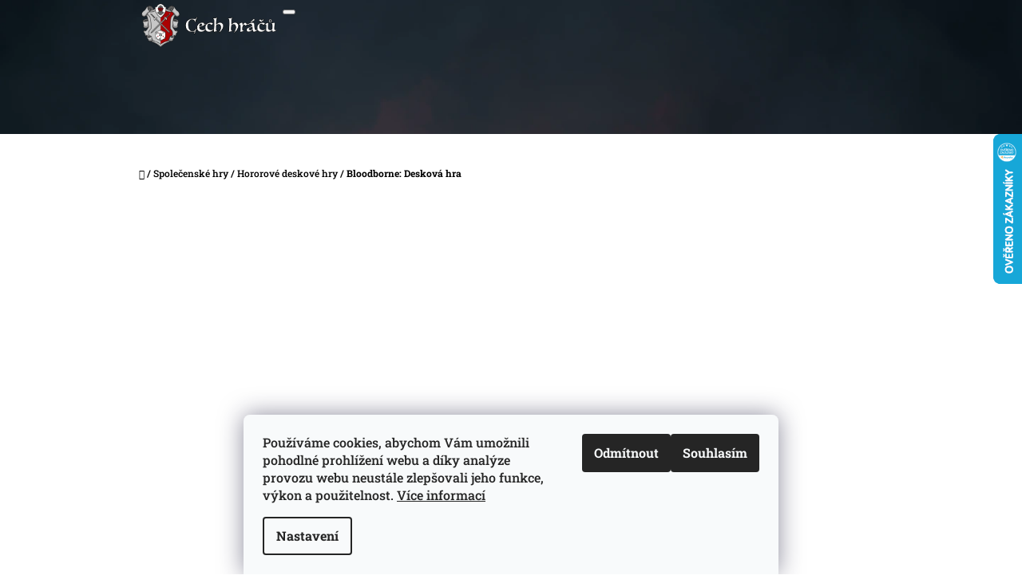

--- FILE ---
content_type: text/html; charset=utf-8
request_url: https://www.cechhracu.cz/hororove-stolni-hry/bloodborne--deskova-hra/
body_size: 39276
content:
<!doctype html><html lang="cs" dir="ltr" class="header-background-light external-fonts-loaded"><head><meta charset="utf-8" /><meta name="viewport" content="width=device-width,initial-scale=1" /><title>Bloodborne: Desková hra – Cech Hráčů</title><link rel="preconnect" href="https://cdn.myshoptet.com" /><link rel="dns-prefetch" href="https://cdn.myshoptet.com" /><link rel="preload" href="https://cdn.myshoptet.com/prj/dist/master/cms/libs/jquery/jquery-1.11.3.min.js" as="script" /><link href="https://cdn.myshoptet.com/prj/dist/master/cms/templates/frontend_templates/shared/css/font-face/roboto-slab.css" rel="stylesheet"><link href="https://cdn.myshoptet.com/prj/dist/master/shop/dist/font-shoptet-10.css.8c2408abe456ea0fcfd3.css" rel="stylesheet"><script>
dataLayer = [];
dataLayer.push({'shoptet' : {
    "pageId": 739,
    "pageType": "productDetail",
    "currency": "CZK",
    "currencyInfo": {
        "decimalSeparator": ",",
        "exchangeRate": 1,
        "priceDecimalPlaces": 2,
        "symbol": "K\u010d",
        "symbolLeft": 0,
        "thousandSeparator": " "
    },
    "language": "cs",
    "projectId": 500862,
    "product": {
        "id": 1099,
        "guid": "1fa6ab06-b29c-11ec-b772-246e96436f40",
        "hasVariants": false,
        "codes": [
            {
                "code": "CH10993"
            }
        ],
        "code": "CH10993",
        "name": "Bloodborne: Deskov\u00e1 hra",
        "appendix": "",
        "weight": 0,
        "manufacturer": "ADC Blackfire & Asmod\u00e9e",
        "manufacturerGuid": "1EF53347750F69669DEEDA0BA3DED3EE",
        "currentCategory": "Spole\u010densk\u00e9 hry | Hororov\u00e9 deskov\u00e9 hry",
        "currentCategoryGuid": "124c3839-9335-11ec-9c66-246e96436e9c",
        "defaultCategory": "Spole\u010densk\u00e9 hry | Hororov\u00e9 deskov\u00e9 hry",
        "defaultCategoryGuid": "124c3839-9335-11ec-9c66-246e96436e9c",
        "currency": "CZK",
        "priceWithVat": 2649
    },
    "stocks": [
        {
            "id": "ext",
            "title": "Sklad",
            "isDeliveryPoint": 0,
            "visibleOnEshop": 1
        }
    ],
    "cartInfo": {
        "id": null,
        "freeShipping": false,
        "freeShippingFrom": 3000,
        "leftToFreeGift": {
            "formattedPrice": "0 K\u010d",
            "priceLeft": 0
        },
        "freeGift": false,
        "leftToFreeShipping": {
            "priceLeft": 3000,
            "dependOnRegion": 0,
            "formattedPrice": "3 000 K\u010d"
        },
        "discountCoupon": [],
        "getNoBillingShippingPrice": {
            "withoutVat": 0,
            "vat": 0,
            "withVat": 0
        },
        "cartItems": [],
        "taxMode": "ORDINARY"
    },
    "cart": [],
    "customer": {
        "priceRatio": 1,
        "priceListId": 1,
        "groupId": null,
        "registered": false,
        "mainAccount": false
    }
}});
dataLayer.push({'cookie_consent' : {
    "marketing": "denied",
    "analytics": "denied"
}});
document.addEventListener('DOMContentLoaded', function() {
    shoptet.consent.onAccept(function(agreements) {
        if (agreements.length == 0) {
            return;
        }
        dataLayer.push({
            'cookie_consent' : {
                'marketing' : (agreements.includes(shoptet.config.cookiesConsentOptPersonalisation)
                    ? 'granted' : 'denied'),
                'analytics': (agreements.includes(shoptet.config.cookiesConsentOptAnalytics)
                    ? 'granted' : 'denied')
            },
            'event': 'cookie_consent'
        });
    });
});
</script>
<meta property="og:type" content="website"><meta property="og:site_name" content="cechhracu.cz"><meta property="og:url" content="https://www.cechhracu.cz/hororove-stolni-hry/bloodborne--deskova-hra/"><meta property="og:title" content="Bloodborne: Desková hra – Cech Hráčů"><meta name="author" content="Cech Hráčů"><meta name="web_author" content="Shoptet.cz"><meta name="dcterms.rightsHolder" content="www.cechhracu.cz"><meta name="robots" content="index,follow"><meta property="og:image" content="https://cdn.myshoptet.com/usr/www.cechhracu.cz/user/shop/big/1099_cmnbbe001cz.jpg?632b5450"><meta property="og:description" content="Bloodborne: Desková hra je kooperativní horor plný taktiky, boje a příběhu. Prozkoumejte Yharnam, čelte šílenství a přežijte temnou noc Lovce."><meta name="description" content="Bloodborne: Desková hra je kooperativní horor plný taktiky, boje a příběhu. Prozkoumejte Yharnam, čelte šílenství a přežijte temnou noc Lovce."><meta property="product:price:amount" content="2649"><meta property="product:price:currency" content="CZK"><style>:root {--color-primary: #000000;--color-primary-h: 0;--color-primary-s: 0%;--color-primary-l: 0%;--color-primary-hover: #c0c0c0;--color-primary-hover-h: 0;--color-primary-hover-s: 0%;--color-primary-hover-l: 75%;--color-secondary: #cb0000;--color-secondary-h: 0;--color-secondary-s: 100%;--color-secondary-l: 40%;--color-secondary-hover: #c0c0c0;--color-secondary-hover-h: 0;--color-secondary-hover-s: 0%;--color-secondary-hover-l: 75%;--color-tertiary: #cb0000;--color-tertiary-h: 0;--color-tertiary-s: 100%;--color-tertiary-l: 40%;--color-tertiary-hover: #c0c0c0;--color-tertiary-hover-h: 0;--color-tertiary-hover-s: 0%;--color-tertiary-hover-l: 75%;--color-header-background: #ffffff;--template-font: "Roboto Slab";--template-headings-font: "Roboto Slab";--header-background-url: url("https://cdn.myshoptet.com/usr/www.cechhracu.cz/user/header_backgrounds/plocha-2.png");--cookies-notice-background: #F8FAFB;--cookies-notice-color: #252525;--cookies-notice-button-hover: #27263f;--cookies-notice-link-hover: #3b3a5f;--templates-update-management-preview-mode-content: "Náhled aktualizací šablony je aktivní pro váš prohlížeč."}</style>
    
    <link href="https://cdn.myshoptet.com/prj/dist/master/shop/dist/main-10.less.8da77c2cd1fc147978a0.css" rel="stylesheet" />
            <link href="https://cdn.myshoptet.com/prj/dist/master/shop/dist/mobile-header-v1-10.less.555a70b2576ed56d92ba.css" rel="stylesheet" />
    
    <script>var shoptet = shoptet || {};</script>
    <script src="https://cdn.myshoptet.com/prj/dist/master/shop/dist/main-3g-header.js.05f199e7fd2450312de2.js"></script>
<!-- User include --><!-- api 609(257) html code header -->
<link rel="stylesheet" href="https://cdn.myshoptet.com/usr/api2.dklab.cz/user/documents/_doplnky/slider/500862/44/500862_44.css" type="text/css" /><style>
        :root {
        --dklab-slider-color-arrow: #000000;
        --dklab-slider-color-hp-dot: #A4A4A4;
        --dklab-slider-color-hp-dot-active: #000000;
        --dklab-slider-color-l-dot: #A4A4A4;
        --dklab-slider-color-l-dot-active: #000000;
        --dklab-slider-color-c-dot: #FFFFFF;
        --dklab-slider-color-c-dot-active: #000000;
        --dklab-slider-color-c-arrow: #000000;
        --dklab-slider-color-d-dot: #A4A4A4;
        --dklab-slider-color-d-dot-active: #000000;

        }</style>
<!-- api 1004(637) html code header -->
<script>
                /* Ellity */      
                /* Compatibility */
                     
      window.mehub = window.mehub || {};
      window.mehub.bonus = {
        businessId: 'ed98b5f1-4151-4620-adb5-a1d3d7ed31d6',
        addonId: 'aee4020a-9491-457f-9fa2-0cba95d5842a'
      }
    
                /* Latest */
                           
      window.ellity = window.ellity || {};
      window.ellity.bonus = {
        businessId: 'ed98b5f1-4151-4620-adb5-a1d3d7ed31d6',
        addonId: 'aee4020a-9491-457f-9fa2-0cba95d5842a'
      }
    
                /* Extensions */
                
        window.ellity.gifts = {
          giftCodes: [],
          mode: "public",
          enabled: true,
        }

        window.document.documentElement.classList.add('ellity-gifts-enabled')
      
                </script>
<!-- api 1501(1113) html code header -->
<link rel="stylesheet" href="https://cdn.myshoptet.com/usr/api2.dklab.cz/user/documents/_doplnky/filtry/500862/44/500862_44.css" type="text/css" /><style>:root { 
            --dklab-filters-active-color: #CB0000; 
            --dklab-filters-active-foreground-color: #FFFFFF; 
            --dklab-filters-slider-color: #CB0000; 
            --dklab-filters-show-filter-foreground-color: #FFFFFF; 
            --dklab-filters-show-filter-background-color: #CB0000; 
            --dklab-filters-show-filter-edges-size: 10px 25px;
            --dklab-filters-show-filter-align: center;
            --dklab-filters-show-filter-align-desktop: flex-start;
        } 
                .filter-section form.dkLab-parameter fieldset div.div--collapsable:nth-child(+n+6),
                .filter-section form.dkLab-parameter-special fieldset div.div--collapsable:nth-child(+n+6) {
                    display: none;
                } 
                .filter-section form.dkLab-parameter.dkLab-parameter--show fieldset div.div--collapsable:nth-child(+n+6),
                .filter-section form.dkLab-parameter-special.dkLab-parameter-special--show fieldset div.div--collapsable:nth-child(+n+6) {
                    display: block;
                }</style>
<!-- api 1875(1440) html code header -->

<script type="text/javascript">
var _IMT = _IMT || [];
const _imShoptetSettings = [{
    language: "cs",
    apiKey: "79d641e87961492ea174cd2ed5c8d0f6",
    currencyCode: "CZK"
}];
(function() {
    var date = new Date();
    var pref = date.getFullYear()+'-'+date.getMonth()+'-'+date.getDate();
    var p = document.createElement('script'); p.type = 'text/javascript'; p.async = true;
        p.src = 'https://static.imservice99.eu/shoptet.im.min.js?'+pref;
        var s = document.getElementsByTagName('script')[0]; s.parentNode.insertBefore(p, s);
})();
</script>
    
<!-- service 659(306) html code header -->
<link rel="stylesheet" type="text/css" href="https://cdn.myshoptet.com/usr/fvstudio.myshoptet.com/user/documents/showmore/fv-studio-app-showmore.css?v=21.10.1">

<!-- service 609(257) html code header -->
<link rel="stylesheet" href="https://cdn.myshoptet.com/usr/api2.dklab.cz/user/documents/css/swiper-bundle.min.css?v=1" />
<!--
<link rel="stylesheet" href="https://cdn.myshoptet.com/usr/api.dklab.cz/user/documents/_doplnky/lightslider/dist/css/lightslider.css?v=5" />
<link rel="stylesheet" href="https://cdn.myshoptet.com/usr/api.dklab.cz/user/documents/_doplnky/sliderplus/src/style.css?v=66" type="text/css" />
<link rel="stylesheet" href="https://cdn.myshoptet.com/usr/api.dklab.cz/user/documents/_doplnky/sliderplus/src/style_fix.css?v=38" type="text/css" />
<style type="text/css">
.dklabSliderplusCarousel.dklabSliderplus-moderni-tmavy .extended-banner-link:hover, .dklabSliderplusCarousel.dklabSliderplus-moderni-svetly .extended-banner-link:hover,
.dklabSliderplusCarousel.dklabSliderplus-box-tmavy .extended-banner-link, .dklabSliderplusCarousel.dklabSliderplus-box-svetly .extended-banner-link{
  background: #000000;
}
</style>
-->

<!-- service 654(301) html code header -->
<!-- Prefetch Pobo Page Builder CDN  -->
<link rel="dns-prefetch" href="https://image.pobo.cz">
<link href="https://cdnjs.cloudflare.com/ajax/libs/lightgallery/2.7.2/css/lightgallery.min.css" rel="stylesheet">
<link href="https://cdnjs.cloudflare.com/ajax/libs/lightgallery/2.7.2/css/lg-thumbnail.min.css" rel="stylesheet">


<!-- © Pobo Page Builder  -->
<script>
 	  window.addEventListener("DOMContentLoaded", function () {
		  var po = document.createElement("script");
		  po.type = "text/javascript";
		  po.async = true;
		  po.dataset.url = "https://www.pobo.cz";
			po.dataset.cdn = "https://image.pobo.space";
      po.dataset.tier = "standard";
      po.fetchpriority = "high";
      po.dataset.key = btoa(window.location.host);
		  po.id = "pobo-asset-url";
      po.platform = "shoptet";
      po.synergy = false;
		  po.src = "https://image.pobo.space/assets/editor.js?v=13";

		  var s = document.getElementsByTagName("script")[0];
		  s.parentNode.insertBefore(po, s);
	  });
</script>





<!-- service 1004(637) html code header -->
<script src="https://mehub-framework.web.app/main.bundle.js?v=1"></script>
<!-- project html code header -->
<script>
        (function (w,d,s,o,f,js,fjs) {
            w['ecm-widget']=o;w[o] = w[o] || function () { (w[o].q = w[o].q || []).push(arguments) };
            js = d.createElement(s), fjs = d.getElementsByTagName(s)[0];
            js.id = '3-b6fcc542fb021c84fdaff536dd0a74a1'; js.dataset.a = 'infocechhracu'; js.src = f; js.async = 1; fjs.parentNode.insertBefore(js, fjs);
        }(window, document, 'script', 'ecmwidget', 'https://d70shl7vidtft.cloudfront.net/widget.js'));
    </script>

<script>
        (function (w,d,s,o,f,js,fjs) {
            w['ecm-widget']=o;w[o] = w[o] || function () { (w[o].q = w[o].q || []).push(arguments) };
            js = d.createElement(s), fjs = d.getElementsByTagName(s)[0];
            js.id = '4-f67e22c6c3dacfc9b77b6b40399abc16'; js.dataset.a = 'infocechhracu'; js.src = f; js.async = 1; fjs.parentNode.insertBefore(js, fjs);
        }(window, document, 'script', 'ecmwidget', 'https://d70shl7vidtft.cloudfront.net/widget.js'));
    </script>
<!-- /User include --><link rel="shortcut icon" href="/favicon.png" type="image/x-icon" /><link rel="canonical" href="https://www.cechhracu.cz/hororove-stolni-hry/bloodborne--deskova-hra/" />    <script>
        var _hwq = _hwq || [];
        _hwq.push(['setKey', '2B376DD69AD5E79C1B4C5B76B63E3D0D']);
        _hwq.push(['setTopPos', '103']);
        _hwq.push(['showWidget', '22']);
        (function() {
            var ho = document.createElement('script');
            ho.src = 'https://cz.im9.cz/direct/i/gjs.php?n=wdgt&sak=2B376DD69AD5E79C1B4C5B76B63E3D0D';
            var s = document.getElementsByTagName('script')[0]; s.parentNode.insertBefore(ho, s);
        })();
    </script>
<style>/* custom background */@media (min-width: 992px) {body {background-position: top center;background-repeat: no-repeat;background-attachment: fixed;background-image: url('https://cdn.myshoptet.com/usr/www.cechhracu.cz/user/frontend_backgrounds/bez_n__zvu2112.png');}}</style>    <!-- Global site tag (gtag.js) - Google Analytics -->
    <script async src="https://www.googletagmanager.com/gtag/js?id=16675238318"></script>
    <script>
        
        window.dataLayer = window.dataLayer || [];
        function gtag(){dataLayer.push(arguments);}
        

                    console.debug('default consent data');

            gtag('consent', 'default', {"ad_storage":"denied","analytics_storage":"denied","ad_user_data":"denied","ad_personalization":"denied","wait_for_update":500});
            dataLayer.push({
                'event': 'default_consent'
            });
        
        gtag('js', new Date());

        
                gtag('config', 'G-DK14WSB528', {"groups":"GA4","send_page_view":false,"content_group":"productDetail","currency":"CZK","page_language":"cs"});
        
                gtag('config', 'AW-10972695503', {"allow_enhanced_conversions":true});
        
                gtag('config', 'AW-16675238318', {"allow_enhanced_conversions":true});
        
        
        
        
                    gtag('event', 'page_view', {"send_to":"GA4","page_language":"cs","content_group":"productDetail","currency":"CZK"});
        
                gtag('set', 'currency', 'CZK');

        gtag('event', 'view_item', {
            "send_to": "UA",
            "items": [
                {
                    "id": "CH10993",
                    "name": "Bloodborne: Deskov\u00e1 hra",
                    "category": "Spole\u010densk\u00e9 hry \/ Hororov\u00e9 deskov\u00e9 hry",
                                        "brand": "ADC Blackfire & Asmod\u00e9e",
                                                            "price": 2649
                }
            ]
        });
        
        
        
        
        
                    gtag('event', 'view_item', {"send_to":"GA4","page_language":"cs","content_group":"productDetail","value":2649,"currency":"CZK","items":[{"item_id":"CH10993","item_name":"Bloodborne: Deskov\u00e1 hra","item_brand":"ADC Blackfire & Asmod\u00e9e","item_category":"Spole\u010densk\u00e9 hry","item_category2":"Hororov\u00e9 deskov\u00e9 hry","price":2649,"quantity":1,"index":0}]});
        
        
        
        
        
        
        
        document.addEventListener('DOMContentLoaded', function() {
            if (typeof shoptet.tracking !== 'undefined') {
                for (var id in shoptet.tracking.bannersList) {
                    gtag('event', 'view_promotion', {
                        "send_to": "UA",
                        "promotions": [
                            {
                                "id": shoptet.tracking.bannersList[id].id,
                                "name": shoptet.tracking.bannersList[id].name,
                                "position": shoptet.tracking.bannersList[id].position
                            }
                        ]
                    });
                }
            }

            shoptet.consent.onAccept(function(agreements) {
                if (agreements.length !== 0) {
                    console.debug('gtag consent accept');
                    var gtagConsentPayload =  {
                        'ad_storage': agreements.includes(shoptet.config.cookiesConsentOptPersonalisation)
                            ? 'granted' : 'denied',
                        'analytics_storage': agreements.includes(shoptet.config.cookiesConsentOptAnalytics)
                            ? 'granted' : 'denied',
                                                                                                'ad_user_data': agreements.includes(shoptet.config.cookiesConsentOptPersonalisation)
                            ? 'granted' : 'denied',
                        'ad_personalization': agreements.includes(shoptet.config.cookiesConsentOptPersonalisation)
                            ? 'granted' : 'denied',
                        };
                    console.debug('update consent data', gtagConsentPayload);
                    gtag('consent', 'update', gtagConsentPayload);
                    dataLayer.push(
                        { 'event': 'update_consent' }
                    );
                }
            });
        });
    </script>
<!-- Start Srovname.cz Pixel -->
<script type="text/plain" data-cookiecategory="analytics">
    !(function (e, n, t, a, s, o, r) {
        e[a] ||
        (((s = e[a] = function () {
            s.process ? s.process.apply(s, arguments) : s.queue.push(arguments);
        }).queue = []),
            ((o = n.createElement(t)).async = 1),
            (o.src = "https://tracking.srovname.cz/srovnamepixel.js"),
            (o.dataset.srv9 = "1"),
            (r = n.getElementsByTagName(t)[0]).parentNode.insertBefore(o, r));
    })(window, document, "script", "srovname");
    srovname("init", "be6a7b4cc1a99c8dc05f33c7a11a6d3a");
</script>
<!-- End Srovname.cz Pixel -->
<script>
    (function(t, r, a, c, k, i, n, g) { t['ROIDataObject'] = k;
    t[k]=t[k]||function(){ (t[k].q=t[k].q||[]).push(arguments) },t[k].c=i;n=r.createElement(a),
    g=r.getElementsByTagName(a)[0];n.async=1;n.src=c;g.parentNode.insertBefore(n,g)
    })(window, document, 'script', '//www.heureka.cz/ocm/sdk.js?source=shoptet&version=2&page=product_detail', 'heureka', 'cz');

    heureka('set_user_consent', 0);
</script>
</head>
    <body class="desktop id-739 in-hororove-stolni-hry template-10 type-product type-detail one-column-body columns-mobile-2 columns-3 ums_forms_redesign--off ums_a11y_category_page--on ums_discussion_rating_forms--off ums_flags_display_unification--on ums_a11y_login--on mobile-header-version-1"><noscript>
    <style>
        #header {
            padding-top: 0;
            position: relative !important;
            top: 0;
        }
        .header-navigation {
            position: relative !important;
        }
        .overall-wrapper {
            margin: 0 !important;
        }
        body:not(.ready) {
            visibility: visible !important;
        }
    </style>
    <div class="no-javascript">
        <div class="no-javascript__title">Musíte změnit nastavení vašeho prohlížeče</div>
        <div class="no-javascript__text">Podívejte se na: <a href="https://www.google.com/support/bin/answer.py?answer=23852">Jak povolit JavaScript ve vašem prohlížeči</a>.</div>
        <div class="no-javascript__text">Pokud používáte software na blokování reklam, může být nutné povolit JavaScript z této stránky.</div>
        <div class="no-javascript__text">Děkujeme.</div>
    </div>
</noscript>

        <div id="fb-root"></div>
        <script>
            window.fbAsyncInit = function() {
                FB.init({
//                    appId            : 'your-app-id',
                    autoLogAppEvents : true,
                    xfbml            : true,
                    version          : 'v19.0'
                });
            };
        </script>
        <script async defer crossorigin="anonymous" src="https://connect.facebook.net/cs_CZ/sdk.js"></script>    <div class="siteCookies siteCookies--bottom siteCookies--light js-siteCookies" role="dialog" data-testid="cookiesPopup" data-nosnippet>
        <div class="siteCookies__form">
            <div class="siteCookies__content">
                <div class="siteCookies__text">
                    Používáme cookies, abychom Vám umožnili pohodlné prohlížení webu a díky analýze provozu webu neustále zlepšovali jeho funkce, výkon a použitelnost. <a href="https://500862.myshoptet.com/podminky-ochrany-osobnich-udaju/" target="_blank" rel="noopener noreferrer">Více informací</a>
                </div>
                <p class="siteCookies__links">
                    <button class="siteCookies__link js-cookies-settings" aria-label="Nastavení cookies" data-testid="cookiesSettings">Nastavení</button>
                </p>
            </div>
            <div class="siteCookies__buttonWrap">
                                    <button class="siteCookies__button js-cookiesConsentSubmit" value="reject" aria-label="Odmítnout cookies" data-testid="buttonCookiesReject">Odmítnout</button>
                                <button class="siteCookies__button js-cookiesConsentSubmit" value="all" aria-label="Přijmout cookies" data-testid="buttonCookiesAccept">Souhlasím</button>
            </div>
        </div>
        <script>
            document.addEventListener("DOMContentLoaded", () => {
                const siteCookies = document.querySelector('.js-siteCookies');
                document.addEventListener("scroll", shoptet.common.throttle(() => {
                    const st = document.documentElement.scrollTop;
                    if (st > 1) {
                        siteCookies.classList.add('siteCookies--scrolled');
                    } else {
                        siteCookies.classList.remove('siteCookies--scrolled');
                    }
                }, 100));
            });
        </script>
    </div>
<a href="#content" class="skip-link sr-only">Přejít na obsah</a><div class="overall-wrapper">
    <div class="user-action">
                    <div class="user-action-in">
            <div id="login" class="user-action-login popup-widget login-widget" role="dialog" aria-labelledby="loginHeading">
        <div class="popup-widget-inner">
                            <h2 id="loginHeading">Přihlášení k vašemu účtu</h2><div id="customerLogin"><form action="/action/Customer/Login/" method="post" id="formLoginIncluded" class="csrf-enabled formLogin" data-testid="formLogin"><input type="hidden" name="referer" value="" /><div class="form-group"><div class="input-wrapper email js-validated-element-wrapper no-label"><input type="email" name="email" class="form-control" autofocus placeholder="E-mailová adresa (např. jan@novak.cz)" data-testid="inputEmail" autocomplete="email" required /></div></div><div class="form-group"><div class="input-wrapper password js-validated-element-wrapper no-label"><input type="password" name="password" class="form-control" placeholder="Heslo" data-testid="inputPassword" autocomplete="current-password" required /><span class="no-display">Nemůžete vyplnit toto pole</span><input type="text" name="surname" value="" class="no-display" /></div></div><div class="form-group"><div class="login-wrapper"><button type="submit" class="btn btn-secondary btn-text btn-login" data-testid="buttonSubmit">Přihlásit se</button><div class="password-helper"><a href="/registrace/" data-testid="signup" rel="nofollow">Nová registrace</a><a href="/klient/zapomenute-heslo/" rel="nofollow">Zapomenuté heslo</a></div></div></div></form>
</div>                    </div>
    </div>

                <div id="cart-widget" class="user-action-cart popup-widget cart-widget loader-wrapper" data-testid="popupCartWidget" role="dialog" aria-hidden="true">
    <div class="popup-widget-inner cart-widget-inner place-cart-here">
        <div class="loader-overlay">
            <div class="loader"></div>
        </div>
    </div>

    <div class="cart-widget-button">
        <a href="/kosik/" class="btn btn-conversion" id="continue-order-button" rel="nofollow" data-testid="buttonNextStep">Pokračovat do košíku</a>
    </div>
</div>
    
        <div class="user-action-search popup-widget search-widget"  itemscope itemtype="https://schema.org/WebSite" data-testid="searchWidget">
        <meta itemprop="headline" content="Hororové deskové hry"/><meta itemprop="url" content="https://www.cechhracu.cz"/><meta itemprop="text" content="Bloodborne: Desková hra je kooperativní horor plný taktiky, boje a příběhu. Prozkoumejte Yharnam, čelte šílenství a přežijte temnou noc Lovce."/>        <div class="popup-widget-inner">
            <div class="search"><h2>Co potřebujete najít?</h2><form action="/action/ProductSearch/prepareString/" method="post"
    id="formSearchForm" class="search-form compact-form js-search-main"
    itemprop="potentialAction" itemscope itemtype="https://schema.org/SearchAction" data-testid="searchForm">
    <fieldset>
        <meta itemprop="target"
            content="https://www.cechhracu.cz/vyhledavani/?string={string}"/>
        <input type="hidden" name="language" value="cs"/>
        
            
<input
    type="search"
    name="string"
        class="query-input form-control search-input js-search-input lg"
    placeholder="Napište, co hledáte"
    autocomplete="off"
    required
    itemprop="query-input"
    aria-label="Vyhledávání"
    data-testid="searchInput"
>
            <button type="submit" class="btn btn-default btn-arrow-right btn-lg" data-testid="searchBtn"><span class="sr-only">Hledat</span></button>
        
    </fieldset>
</form>
<h3>Doporučujeme</h3><div class="recommended-products"><a href="#" class="browse next"><span class="sr-only">Následující</span></a><a href="#" class="browse prev inactive"><span class="sr-only">Předchozí</span></a><div class="indicator"><div></div></div><div class="row active"><div class="col-sm-4"><a href="/spolecenske-hry/zarihvozd-/" class="recommended-product"><img src="data:image/svg+xml,%3Csvg%20width%3D%22100%22%20height%3D%22100%22%20xmlns%3D%22http%3A%2F%2Fwww.w3.org%2F2000%2Fsvg%22%3E%3C%2Fsvg%3E" alt="zarihvozd" width="100" height="100"  data-src="https://cdn.myshoptet.com/usr/www.cechhracu.cz/user/shop/related/7054_zarihvozd.png?69399365" fetchpriority="low" />                        <span class="p-bottom">
                            <strong class="name" data-testid="productCardName">  Zářihvozd + Promo</strong>

                                                            <strong class="price price-final" data-testid="productCardPrice">789 Kč</strong>
                            
                                                    </span>
</a></div><div class="col-sm-4"><a href="/knihy-a-gamebook/old-school-essentials--sine-krvaveho-krale/" class="recommended-product"><img src="data:image/svg+xml,%3Csvg%20width%3D%22100%22%20height%3D%22100%22%20xmlns%3D%22http%3A%2F%2Fwww.w3.org%2F2000%2Fsvg%22%3E%3C%2Fsvg%3E" alt="old school essentials sine krvaveho krale poskozeno 646593871d74b" width="100" height="100"  data-src="https://cdn.myshoptet.com/usr/www.cechhracu.cz/user/shop/related/5539_old-school-essentials-sine-krvaveho-krale-poskozeno-646593871d74b.png?6878bf5d" fetchpriority="low" />                        <span class="p-bottom">
                            <strong class="name" data-testid="productCardName">  Old-School Essentials: Síně Krvavého krále</strong>

                                                            <strong class="price price-final" data-testid="productCardPrice">179 Kč</strong>
                            
                                                    </span>
</a></div><div class="col-sm-4"><a href="/knihy-a-gamebook/old-school-essentials--v-pableskujicich-grottach/" class="recommended-product"><img src="data:image/svg+xml,%3Csvg%20width%3D%22100%22%20height%3D%22100%22%20xmlns%3D%22http%3A%2F%2Fwww.w3.org%2F2000%2Fsvg%22%3E%3C%2Fsvg%3E" alt="v pableskujicich grottach 65311dcf75b56" width="100" height="100"  data-src="https://cdn.myshoptet.com/usr/www.cechhracu.cz/user/shop/related/5536_v-pableskujicich-grottach-65311dcf75b56.png?6878bc7a" fetchpriority="low" />                        <span class="p-bottom">
                            <strong class="name" data-testid="productCardName">  Old-School Essentials: V pableskujících grottách</strong>

                                                            <strong class="price price-final" data-testid="productCardPrice">169 Kč</strong>
                            
                                                    </span>
</a></div></div><div class="row"><div class="col-sm-4"><a href="/knihy-a-gamebook/old-school-essentials--ostrov-hlomozneho-maga/" class="recommended-product"><img src="data:image/svg+xml,%3Csvg%20width%3D%22100%22%20height%3D%22100%22%20xmlns%3D%22http%3A%2F%2Fwww.w3.org%2F2000%2Fsvg%22%3E%3C%2Fsvg%3E" alt="old school essentials ostrov hlomozneho maga 674e8116d9482" width="100" height="100"  data-src="https://cdn.myshoptet.com/usr/www.cechhracu.cz/user/shop/related/5533_old-school-essentials-ostrov-hlomozneho-maga-674e8116d9482.png?6878baef" fetchpriority="low" />                        <span class="p-bottom">
                            <strong class="name" data-testid="productCardName">  Old-School Essentials: Ostrov hlomozného mága</strong>

                                                            <strong class="price price-final" data-testid="productCardPrice">189 Kč</strong>
                            
                                                    </span>
</a></div><div class="col-sm-4"><a href="/knihy-a-gamebook/old-school-essentials--dira-v-dubu/" class="recommended-product"><img src="data:image/svg+xml,%3Csvg%20width%3D%22100%22%20height%3D%22100%22%20xmlns%3D%22http%3A%2F%2Fwww.w3.org%2F2000%2Fsvg%22%3E%3C%2Fsvg%3E" alt="old school essentials dira v dubu 62e242d345840" width="100" height="100"  data-src="https://cdn.myshoptet.com/usr/www.cechhracu.cz/user/shop/related/5530_old-school-essentials-dira-v-dubu-62e242d345840.png?6877d31a" fetchpriority="low" />                        <span class="p-bottom">
                            <strong class="name" data-testid="productCardName">  Old-School Essentials: Díra v dubu</strong>

                                                            <strong class="price price-final" data-testid="productCardPrice">199 Kč</strong>
                            
                                                    </span>
</a></div><div class="col-sm-4 active"><a href="/spolecenske-hry/smiseny-les--pomezi/" class="recommended-product"><img src="data:image/svg+xml,%3Csvg%20width%3D%22100%22%20height%3D%22100%22%20xmlns%3D%22http%3A%2F%2Fwww.w3.org%2F2000%2Fsvg%22%3E%3C%2Fsvg%3E" alt="stažený soubor" width="100" height="100"  data-src="https://cdn.myshoptet.com/usr/www.cechhracu.cz/user/shop/related/5275_stazeny-soubor.jpg?68641031" fetchpriority="low" />                        <span class="p-bottom">
                            <strong class="name" data-testid="productCardName">  Smíšený les: Pomezí</strong>

                                                            <strong class="price price-final" data-testid="productCardPrice">269 Kč</strong>
                            
                                                    </span>
</a></div></div><div class="row"><div class="col-sm-4"><a href="/spolecenske-hry/smiseny-les--alpy-rozsireni/" class="recommended-product"><img src="data:image/svg+xml,%3Csvg%20width%3D%22100%22%20height%3D%22100%22%20xmlns%3D%22http%3A%2F%2Fwww.w3.org%2F2000%2Fsvg%22%3E%3C%2Fsvg%3E" alt="smiseny les alpy" width="100" height="100"  data-src="https://cdn.myshoptet.com/usr/www.cechhracu.cz/user/shop/related/5032_smiseny-les-alpy.png?67d6c11c" fetchpriority="low" />                        <span class="p-bottom">
                            <strong class="name" data-testid="productCardName">  Smíšený les: Alpy - Rozšíření</strong>

                                                            <strong class="price price-final" data-testid="productCardPrice">269 Kč</strong>
                            
                                                    </span>
</a></div><div class="col-sm-4"><a href="/spolecenske-hry/milostny-dopis/" class="recommended-product"><img src="data:image/svg+xml,%3Csvg%20width%3D%22100%22%20height%3D%22100%22%20xmlns%3D%22http%3A%2F%2Fwww.w3.org%2F2000%2Fsvg%22%3E%3C%2Fsvg%3E" alt="FZLL01CZ" width="100" height="100"  data-src="https://cdn.myshoptet.com/usr/www.cechhracu.cz/user/shop/related/1315_fzll01cz.jpg?632b5450" fetchpriority="low" />                        <span class="p-bottom">
                            <strong class="name" data-testid="productCardName">  Milostný dopis</strong>

                                                            <strong class="price price-final" data-testid="productCardPrice">349 Kč</strong>
                            
                                                    </span>
</a></div><div class="col-sm-4"><a href="/spolecenske-hry/archa-eden-/" class="recommended-product"><img src="data:image/svg+xml,%3Csvg%20width%3D%22100%22%20height%3D%22100%22%20xmlns%3D%22http%3A%2F%2Fwww.w3.org%2F2000%2Fsvg%22%3E%3C%2Fsvg%3E" alt="archa eden promo 3" width="100" height="100"  data-src="https://cdn.myshoptet.com/usr/www.cechhracu.cz/user/shop/related/7075_archa-eden-promo-3.jpg?6939bdd7" fetchpriority="low" />                        <span class="p-bottom">
                            <strong class="name" data-testid="productCardName">  Archa Eden</strong>

                                                            <strong class="price price-final" data-testid="productCardPrice">1 299 Kč</strong>
                            
                                                    </span>
</a></div></div></div></div>
        </div>
    </div>
</div>
            </div>
<header id="header"><div class="container navigation-wrapper">
    <div class="header-navigation">
        <div>
            <div class="site-name"><a href="/" data-testid="linkWebsiteLogo"><img src="https://cdn.myshoptet.com/usr/www.cechhracu.cz/user/logos/logo2525.png" alt="Cech Hráčů" fetchpriority="low" /></a></div>            
    <div class="navigation-buttons">
                <a href="#" class="toggle-window" data-target="search" data-hover="true" data-testid="linkSearchIcon"><span class="sr-only">Hledat</span></a>
                                    <button class="top-nav-button top-nav-button-login toggle-window" type="button" data-target="login" data-hover="true" aria-haspopup="dialog" aria-expanded="false" aria-controls="login" data-testid="signin">
                    <span class="sr-only">Přihlášení</span>
                </button>
                            <a href="/kosik/" class="toggle-window cart-count" data-hover="true" data-target="cart" data-redirect="true" data-testid="headerCart" rel="nofollow" aria-haspopup="dialog" aria-expanded="false" aria-controls="cart-widget">
            <span class="sr-only">Nákupní košík</span>
                    </a>
        <a href="#" class="toggle-window" data-target="navigation" data-hover="true" data-testid="hamburgerMenu"><span class="sr-only">Menu</span></a>
    </div>

            <nav id="navigation" class="hovered-nav" aria-label="Hlavní menu" data-collapsible="true"><div class="navigation-in menu"><ul class="menu-level-1" role="menubar" data-testid="headerMenuItems"><li class="menu-item-673 ext" role="none"><a href="/kategorie/spolecenske-hry/" data-testid="headerMenuItem" role="menuitem" aria-haspopup="true" aria-expanded="false"><b>Společenské hry</b><span class="submenu-arrow"></span></a><ul class="menu-level-2" aria-label="Společenské hry" tabindex="-1" role="menu"><li class="menu-item-715" role="none"><a href="/kategorie/fantasy-stolni-hry/" data-image="https://cdn.myshoptet.com/usr/www.cechhracu.cz/user/categories/thumb/fan_11zon.jpg" data-testid="headerMenuItem" role="menuitem"><span>Fantasy deskové hry</span></a>
                        </li><li class="menu-item-745" role="none"><a href="/kategorie/sci-fi-stolni-hry/" data-image="https://cdn.myshoptet.com/usr/www.cechhracu.cz/user/categories/thumb/dasdkjhaskjdhksjdfjkhsdjkfasdfa.jpg" data-testid="headerMenuItem" role="menuitem"><span>Sci-fi deskové hry</span></a>
                        </li><li class="menu-item-739 active" role="none"><a href="/kategorie/hororove-stolni-hry/" data-image="https://cdn.myshoptet.com/usr/www.cechhracu.cz/user/categories/thumb/horror_house-03_11zon.jpg" data-testid="headerMenuItem" role="menuitem"><span>Hororové deskové hry</span></a>
                        </li><li class="menu-item-742" role="none"><a href="/kategorie/valecne-a-strategicke-stolni-hry/" data-image="https://cdn.myshoptet.com/usr/www.cechhracu.cz/user/categories/thumb/war_art2_11zon.jpg" data-testid="headerMenuItem" role="menuitem"><span>Válečné a strategické deskové hry</span></a>
                        </li><li class="menu-item-1531" role="none"><a href="/kategorie/komiksove-deskove-hry/" data-image="https://cdn.myshoptet.com/usr/www.cechhracu.cz/user/categories/thumb/11zon_resized_(16)_(1).png" data-testid="headerMenuItem" role="menuitem"><span>Komiksové deskové hry</span></a>
                        </li><li class="menu-item-925" role="none"><a href="/kategorie/ostatni-deskove-hry/" data-image="https://cdn.myshoptet.com/usr/www.cechhracu.cz/user/categories/thumb/f226ae00-ebae-41ee-8821-43fe40a8588a_11zon_(1).png" data-testid="headerMenuItem" role="menuitem"><span>Ostatní deskové hry</span></a>
                        </li><li class="menu-item-1084" role="none"><a href="/kategorie/sberatelske-karetni-hry--tcg-a-lcg/" data-image="https://cdn.myshoptet.com/usr/www.cechhracu.cz/user/categories/thumb/18f319a5-c785-4728-bc23-4a2db9f1a5b5_11zon_(1).png" data-testid="headerMenuItem" role="menuitem"><span>Sběratelské karetní hry: TCG a LCG</span></a>
                        </li><li class="menu-item-1284" role="none"><a href="/kategorie/doplnky-k-deskovym-hram/" data-image="https://cdn.myshoptet.com/usr/www.cechhracu.cz/user/categories/thumb/8fa8a5d1-d1af-475f-b556-a09c27835d1d_3_11zon.png" data-testid="headerMenuItem" role="menuitem"><span>Doplňky k deskovým hrám</span></a>
                        </li></ul></li>
<li class="menu-item-1069 ext" role="none"><a href="/kategorie/knihy-a-gamebook/" data-testid="headerMenuItem" role="menuitem" aria-haspopup="true" aria-expanded="false"><b>Gamebook / Knihy / Komiks / RPG</b><span class="submenu-arrow"></span></a><ul class="menu-level-2" aria-label="Gamebook / Knihy / Komiks / RPG" tabindex="-1" role="menu"><li class="menu-item-1227" role="none"><a href="/kategorie/knihy/" data-image="https://cdn.myshoptet.com/usr/www.cechhracu.cz/user/categories/thumb/knihy_atak_d__le.png" data-testid="headerMenuItem" role="menuitem"><span>Knihy</span></a>
                        </li><li class="menu-item-1230" role="none"><a href="/kategorie/gamebook/" data-image="https://cdn.myshoptet.com/usr/www.cechhracu.cz/user/categories/thumb/knihy_pro_magy.png" data-testid="headerMenuItem" role="menuitem"><span>Gamebook</span></a>
                        </li><li class="menu-item-1491" role="none"><a href="/kategorie/manga/" data-image="https://cdn.myshoptet.com/usr/www.cechhracu.cz/user/categories/thumb/samuraj.png" data-testid="headerMenuItem" role="menuitem"><span>Manga</span></a>
                        </li><li class="menu-item-1236" role="none"><a href="/kategorie/komiks/" data-image="https://cdn.myshoptet.com/usr/www.cechhracu.cz/user/categories/thumb/coolboy.png" data-testid="headerMenuItem" role="menuitem"><span>Komiks</span></a>
                        </li><li class="menu-item-1233" role="none"><a href="/kategorie/hry-na-hrdiny/" data-image="https://cdn.myshoptet.com/usr/www.cechhracu.cz/user/categories/thumb/houhou.png" data-testid="headerMenuItem" role="menuitem"><span>Hry na hrdiny</span></a>
                        </li><li class="menu-item-1108" role="none"><a href="/kategorie/doplnky-6/" data-image="https://cdn.myshoptet.com/usr/www.cechhracu.cz/user/categories/thumb/jasne.png" data-testid="headerMenuItem" role="menuitem"><span>Doplňky</span></a>
                        </li></ul></li>
<li class="menu-item-1308 ext" role="none"><a href="/kategorie/gaming/" data-testid="headerMenuItem" role="menuitem" aria-haspopup="true" aria-expanded="false"><b>Gaming</b><span class="submenu-arrow"></span></a><ul class="menu-level-2" aria-label="Gaming" tabindex="-1" role="menu"><li class="menu-item-1311" role="none"><a href="/kategorie/playstation/" data-image="https://cdn.myshoptet.com/usr/www.cechhracu.cz/user/categories/thumb/ps_logo.png" data-testid="headerMenuItem" role="menuitem"><span>Playstation</span></a>
                        </li><li class="menu-item-1314" role="none"><a href="/kategorie/xbox-series-s-x/" data-image="https://cdn.myshoptet.com/usr/www.cechhracu.cz/user/categories/thumb/xbox_logo.png" data-testid="headerMenuItem" role="menuitem"><span>Xbox</span></a>
                        </li><li class="menu-item-1317" role="none"><a href="/kategorie/nintendo/" data-image="https://cdn.myshoptet.com/usr/www.cechhracu.cz/user/categories/thumb/nintendo_cool.png" data-testid="headerMenuItem" role="menuitem"><span>Nintendo</span></a>
                        </li></ul></li>
<li class="menu-item-1735" role="none"><a href="/clanky/herna-a-kamena-prodejna/" data-testid="headerMenuItem" role="menuitem" aria-expanded="false"><b>Herna a kamenná prodejna</b></a></li>
<li class="menu-item-1320" role="none"><a href="/kategorie/merch/" data-testid="headerMenuItem" role="menuitem" aria-expanded="false"><b>Merch</b></a></li>
<li class="menu-item-1774" role="none"><a href="/clanky/cech-hracu-plus/" data-testid="headerMenuItem" role="menuitem" aria-expanded="false"><b>Cech Hráčů Plus</b></a></li>
<li class="menu-item-1543" role="none"><a href="/clanky/bonus-program/" data-testid="headerMenuItem" role="menuitem" aria-expanded="false"><b>Bonus Program</b></a></li>
<li class="menu-item-1159" role="none"><a href="/clanky/clenstvi-v-cechu-hracu/" data-testid="headerMenuItem" role="menuitem" aria-expanded="false"><b>Členství v Cechu Hráčů</b></a></li>
<li class="menu-item-1603" role="none"><a href="/clanky/affiliate-program/" data-testid="headerMenuItem" role="menuitem" aria-expanded="false"><b>Affiliate program</b></a></li>
<li class="menu-item-736 ext" role="none"><a href="/blog/" data-testid="headerMenuItem" role="menuitem" aria-haspopup="true" aria-expanded="false"><b>Příběhy z Cechu</b><span class="submenu-arrow"></span></a><ul class="menu-level-2" aria-label="Příběhy z Cechu" tabindex="-1" role="menu"><li class="" role="none"><a href="/blog/incident-na-arnove-statku-cast-druha/" data-image="https://cdn.myshoptet.com/usr/www.cechhracu.cz/user/articles/images/2ba121f1c19caad8e25480cfa0ba942ce710ff06.png" data-testid="headerMenuItem" role="menuitem"><span>Incident na Arnově statku - Část druhá</span></a>
                        </li><li class="" role="none"><a href="/blog/incident-na-arnovem-statku-cast-prvni/" data-image="https://cdn.myshoptet.com/usr/www.cechhracu.cz/user/articles/images/baib-generated-image.png" data-testid="headerMenuItem" role="menuitem"><span>Incident na Arnově statku - Část první</span></a>
                        </li><li class="" role="none"><a href="/blog/majak/" data-image="https://cdn.myshoptet.com/usr/www.cechhracu.cz/user/articles/images/baib-generated-image_(3).png" data-testid="headerMenuItem" role="menuitem"><span>Maják</span></a>
                        </li><li class="" role="none"><a href="/blog/prizrak-v-temnotach/" data-image="https://cdn.myshoptet.com/usr/www.cechhracu.cz/user/articles/images/p____b__h_les.png" data-testid="headerMenuItem" role="menuitem"><span>Přízrak v temnotách</span></a>
                        </li><li class="" role="none"><a href="/blog/navstevnik-z-nebe/" data-image="https://cdn.myshoptet.com/usr/www.cechhracu.cz/user/articles/images/p____b__h.png" data-testid="headerMenuItem" role="menuitem"><span>Návštěvník z nebe</span></a>
                        </li><li class="" role="none"><a href="/blog/vsechny-cesty-vedou-do-pekla/" data-image="https://cdn.myshoptet.com/usr/www.cechhracu.cz/user/articles/images/v__echny_cesty_vedou_do_pekla.png" data-testid="headerMenuItem" role="menuitem"><span>Všechny cesty vedou do pekla</span></a>
                        </li><li class="" role="none"><a href="/blog/halloween-special--hlubinna-temnota/" data-image="https://cdn.myshoptet.com/usr/www.cechhracu.cz/user/articles/images/halloween_2022.jpg" data-testid="headerMenuItem" role="menuitem"><span>Halloween speciál: Hlubinná temnota</span></a>
                        </li><li class="" role="none"><a href="/blog/posel-smrti-cast-druha/" data-image="https://cdn.myshoptet.com/usr/www.cechhracu.cz/user/articles/images/posel_smrti_____st_2.jpeg" data-testid="headerMenuItem" role="menuitem"><span>Posel Smrti: Část druhá</span></a>
                        </li><li class="" role="none"><a href="/blog/posel-smrti/" data-image="https://cdn.myshoptet.com/usr/www.cechhracu.cz/user/articles/images/cech_hr_______p____b__hy.jpeg" data-testid="headerMenuItem" role="menuitem"><span>Posel Smrti: Část první</span></a>
                        </li></ul></li>
<li class="menu-item-682 ext" role="none"><a href="/nase-novinky/" data-testid="headerMenuItem" role="menuitem" aria-haspopup="true" aria-expanded="false"><b>Blog</b><span class="submenu-arrow"></span></a><ul class="menu-level-2" aria-label="Blog" tabindex="-1" role="menu"><li class="" role="none"><a href="/predstaveni-komiksove-novinky/chainsaw-man-14--chci-videt-tucnaky-rande--ktere-skoncilo-revem-retezove-pily/" data-image="https://cdn.myshoptet.com/usr/www.cechhracu.cz/user/articles/images/cover_image.1758393699_11zon.jpg" data-testid="headerMenuItem" role="menuitem"><span>Chainsaw Man 14: Chci vidět tučňáky! - Rande, které skončilo řevem řetězové pily</span></a>
                        </li><li class="" role="none"><a href="/predstaveni-knizni-novinky/temne-sily---zapomenuta-svedska-verze-drakuly--ktera-prepisuje-dejiny-hororu/" data-image="https://cdn.myshoptet.com/usr/www.cechhracu.cz/user/articles/images/bez_asdasdasdasda_11zon.png" data-testid="headerMenuItem" role="menuitem"><span>Temné síly – zapomenutá švédská verze Drákuly, která přepisuje dějiny hororu</span></a>
                        </li><li class="" role="none"><a href="/predstaveni/zaklinac--cesta-osudu---hra--kde-kazde-rozhodnuti-pise-vlastni-legendu/" data-image="https://cdn.myshoptet.com/usr/www.cechhracu.cz/user/articles/images/54287_11zon.jpg" data-testid="headerMenuItem" role="menuitem"><span>Zaklínač: Cesta osudu – hra, kde každé rozhodnutí píše vlastní legendu</span></a>
                        </li><li class="" role="none"><a href="/predstaveni/spici-bohove--pod-neznamym-nebem---vyprava-za-hranice-znameho-sveta/" data-image="https://cdn.myshoptet.com/usr/www.cechhracu.cz/user/articles/images/spici-bohove-pod-neznamym-nebem-8_11zon.jpg" data-testid="headerMenuItem" role="menuitem"><span>Spící bohové: Pod neznámým nebem – výprava za hranice známého světa</span></a>
                        </li><li class="" role="none"><a href="/predstaveni-knizni-novinky/vzpominky-ledu---treti-pribeh-z-malazske-knihy-padlych/" data-image="https://cdn.myshoptet.com/usr/www.cechhracu.cz/user/articles/images/11zon_resized.jpg" data-testid="headerMenuItem" role="menuitem"><span>Vzpomínky ledu – Třetí příběh z Malazské knihy padlých</span></a>
                        </li><li class="" role="none"><a href="/top-10/top-10-fantasy-her/" data-image="https://cdn.myshoptet.com/usr/www.cechhracu.cz/user/articles/images/d2f7453c-3856-46fe-a06d-329c1d545248_11zon.png" data-testid="headerMenuItem" role="menuitem"><span>TOP 10 Fantasy Her</span></a>
                        </li><li class="" role="none"><a href="/ze-zakulisi-cechu/kdo-stoji-za-cech-hracu/" data-image="https://cdn.myshoptet.com/usr/www.cechhracu.cz/user/articles/images/4a7125b4-4f49-455a-bc84-b7192ad4c87a_11zon.jpg" data-testid="headerMenuItem" role="menuitem"><span>Kdo stojí za Cech Hráčů?</span></a>
                        </li><li class="" role="none"><a href="/ze-zakulisi-cechu/nove-herni-doupe-v-cb-otevreno/" data-image="https://cdn.myshoptet.com/usr/www.cechhracu.cz/user/articles/images/prodejna.jpg" data-testid="headerMenuItem" role="menuitem"><span>Nové herní doupě v ČB otevřeno!</span></a>
                        </li><li class="" role="none"><a href="/predstaveni/frosthaven-cz---mraziva-vyzva-pro-odvazne-duse/" data-image="https://cdn.myshoptet.com/usr/www.cechhracu.cz/user/articles/images/frosthaven.jpg" data-testid="headerMenuItem" role="menuitem"><span>Frosthaven CZ – Mrazivá výzva pro odvážné duše</span></a>
                        </li><li class="" role="none"><a href="/ze-zakulisi-cechu/cech-hracu-stavi-svoje-doupe-v-budejcich/" data-image="https://cdn.myshoptet.com/usr/www.cechhracu.cz/user/articles/images/otev__r__me_(1).png" data-testid="headerMenuItem" role="menuitem"><span>Cech Hráčů staví svoje doupě v Budějcích!</span></a>
                        </li><li class="" role="none"><a href="/predstaveni/andromeda--na-hranici-galaxie-eskalace---velke-vesmirne-dobrodruzstvi-zacina/" data-image="https://cdn.myshoptet.com/usr/www.cechhracu.cz/user/articles/images/andromeda.png" data-testid="headerMenuItem" role="menuitem"><span>Andromeda: Na hranici galaxie + Eskalace – Velké vesmírné dobrodružství začíná!</span></a>
                        </li><li class="" role="none"><a href="/predstaveni-gamingove-novinky/mafia--the-old-country-vstup-do-sveta--kde-cest-a-krev-maji-svou-cenu/" data-image="https://cdn.myshoptet.com/usr/www.cechhracu.cz/user/articles/images/mafia.jpg" data-testid="headerMenuItem" role="menuitem"><span>Mafia: The Old Country Vstup do světa, kde čest a krev mají svou cenu</span></a>
                        </li><li class="" role="none"><a href="/zabrousime-do-sveta/zabrousime-do-sveta-zaklinace/" data-image="https://cdn.myshoptet.com/usr/www.cechhracu.cz/user/articles/images/vitchaaaaa.jpg" data-testid="headerMenuItem" role="menuitem"><span>Zabrousíme do světa Zaklínače</span></a>
                        </li><li class="" role="none"><a href="/predstaveni/pan-prstenu--osud-spolecenstva-do-stredozeme-po-stopach-hrdinu/" data-image="https://cdn.myshoptet.com/usr/www.cechhracu.cz/user/articles/images/p__n_prsten__.png" data-testid="headerMenuItem" role="menuitem"><span>Pán prstenů: Osud společenstva - Do Středozemě po stopách hrdinů</span></a>
                        </li><li class="" role="none"><a href="/predstaveni-komiksove-novinky/immortal-hulk-7--hulk-je-hulk---kdyz-prisery-chteji-byt-milovane/" data-image="https://cdn.myshoptet.com/usr/www.cechhracu.cz/user/articles/images/hulk.png" data-testid="headerMenuItem" role="menuitem"><span>Immortal Hulk 7: Hulk je Hulk – Když příšery chtějí být milované</span></a>
                        </li><li class="" role="none"><a href="/top-10/top-10-detske-hry/" data-image="https://cdn.myshoptet.com/usr/www.cechhracu.cz/user/articles/images/dasdasd.png" data-testid="headerMenuItem" role="menuitem"><span>TOP 10 - DĚTSKÉ HRY</span></a>
                        </li><li class="" role="none"><a href="/predstaveni-knizni-novinky/zaklinac--oficialni-kucharka---ochutnejte-svet-plny-magie/" data-image="https://cdn.myshoptet.com/usr/www.cechhracu.cz/user/articles/images/witchaaaaa.png" data-testid="headerMenuItem" role="menuitem"><span>Zaklínač: Oficiální kuchařka – ochutnejte svět plný magie</span></a>
                        </li><li class="" role="none"><a href="/predstaveni-komiksove-novinky/frieren-kdyz-jedna-cesta-konci/" data-image="https://cdn.myshoptet.com/usr/www.cechhracu.cz/user/articles/images/frizenous.png" data-testid="headerMenuItem" role="menuitem"><span>Frieren - Když jedna cesta končí</span></a>
                        </li><li class="" role="none"><a href="/predstaveni/pergola---krasa-prirody-na-vasem-hernim-stole/" data-image="https://cdn.myshoptet.com/usr/www.cechhracu.cz/user/articles/images/pergola.jpg" data-testid="headerMenuItem" role="menuitem"><span>Pergola – krása přírody na vašem herním stole</span></a>
                        </li><li class="" role="none"><a href="/predstaveni/splendor---nova-edice--stante-se-obchodni-legendou/" data-image="https://cdn.myshoptet.com/usr/www.cechhracu.cz/user/articles/images/5161_stazeny-soubor--1_11zon.png" data-testid="headerMenuItem" role="menuitem"><span>Splendor – Nová edice: Staňte se obchodní legendou</span></a>
                        </li><li class="" role="none"><a href="/predstaveni-knizni-novinky/zvlastni-operace-z-kdyz-cviceni-preroste-v-boj-o-zivot/" data-image="https://cdn.myshoptet.com/usr/www.cechhracu.cz/user/articles/images/operace.png" data-testid="headerMenuItem" role="menuitem"><span>Zvláštní operace Z - Když cvičení přeroste v boj o život</span></a>
                        </li><li class="" role="none"><a href="/predstaveni-komiksove-novinky/batman-zelvy-nindza-3--krize-v-krunyri/" data-image="https://cdn.myshoptet.com/usr/www.cechhracu.cz/user/articles/images/5185_cover-image-1744036092_11zon.png" data-testid="headerMenuItem" role="menuitem"><span>Batman/Želvy nindža 3: Krize v krunýři</span></a>
                        </li><li class="" role="none"><a href="/novinkovy-mix/novinkovy-mix-kveten-2025/" data-image="https://cdn.myshoptet.com/usr/www.cechhracu.cz/user/articles/images/kv__t____k.png" data-testid="headerMenuItem" role="menuitem"><span>Novinkový mix - květen 2025</span></a>
                        </li><li class="" role="none"><a href="/predstaveni-knizni-novinky/pad-kaspicke-republiky--vstupte-do-sveta--kde-je-duvera-luxusem/" data-image="https://cdn.myshoptet.com/usr/www.cechhracu.cz/user/articles/images/3571_2184--pad-kaspicke-republiky.png" data-testid="headerMenuItem" role="menuitem"><span>Pád Kaspické republiky: Vstupte do světa, kde je důvěra luxusem</span></a>
                        </li><li class="" role="none"><a href="/predstaveni-komiksove-novinky/zabrousime-do-sveta--hellboy/" data-image="https://cdn.myshoptet.com/usr/www.cechhracu.cz/user/articles/images/mceclip0-2018.png" data-testid="headerMenuItem" role="menuitem"><span>Hellboy: Peklo, mytologie a staré božstva</span></a>
                        </li><li class="" role="none"><a href="/nase-novinky/zapovezene-zeme-objev-svet--kde-dobrodruzstvi-nikdy-nekonci/" data-image="https://cdn.myshoptet.com/usr/www.cechhracu.cz/user/articles/images/1516_zapovezene-zeme-cover.png" data-testid="headerMenuItem" role="menuitem"><span>Zapovězené země - Objev svět, kde dobrodružství nikdy nekončí</span></a>
                        </li><li class="" role="none"><a href="/predstaveni/sniper-elite-odstrelovac--deskova-hra/" data-image="https://cdn.myshoptet.com/usr/www.cechhracu.cz/user/articles/images/_vyr_8824sniper-elite-odstrelovac-deskova-hra.png" data-testid="headerMenuItem" role="menuitem"><span>Sniper Elite - Odstřelovač: Desková hra</span></a>
                        </li><li class="" role="none"><a href="/nase-novinky/daredevil--zmrtvychvstani--legendy-marvel/" data-image="https://cdn.myshoptet.com/usr/www.cechhracu.cz/user/articles/images/5068_cover-image-1741086495-1.png" data-testid="headerMenuItem" role="menuitem"><span>Daredevil: Zmrtvýchvstání (Legendy Marvel)</span></a>
                        </li><li class="" role="none"><a href="/nase-novinky/zaklinac--corvo-bianco-vino--vzpominky-a-prisery/" data-image="https://cdn.myshoptet.com/usr/www.cechhracu.cz/user/articles/images/5140_zaklinac-1.png" data-testid="headerMenuItem" role="menuitem"><span>Zaklínač: Corvo Bianco - Víno, vzpomínky a příšery</span></a>
                        </li><li class="" role="none"><a href="/zabrousime-do-sveta/cyberpunk-2077-vitej-v-night-city/" data-image="https://cdn.myshoptet.com/usr/www.cechhracu.cz/user/articles/images/3429-3_art.png" data-testid="headerMenuItem" role="menuitem"><span>Cyberpunk 2077 Vítej v Night City</span></a>
                        </li><li class="" role="none"><a href="/predstaveni/souboj-hracek--taktika--zabava-a-valka-v-detskem-pokoji/" data-image="https://cdn.myshoptet.com/usr/www.cechhracu.cz/user/articles/images/bez_n__zvu.png" data-testid="headerMenuItem" role="menuitem"><span>Souboj Hraček: Taktika, zábava a válka v dětském pokoji</span></a>
                        </li><li class="" role="none"><a href="/predstaveni/zombicide--bila-smrt---zachran-zimograd-driv--nez-ho-pohlti-ticho-a-chlad/" data-image="https://cdn.myshoptet.com/usr/www.cechhracu.cz/user/articles/images/54581.jpg" data-testid="headerMenuItem" role="menuitem"><span>Zombicide: Bílá smrt – Zachraň Zimograd dřív, než ho pohltí ticho a chlad</span></a>
                        </li><li class="" role="none"><a href="/nase-novinky/studena-bestie-antologie-evropske-space-opery/" data-image="https://cdn.myshoptet.com/usr/www.cechhracu.cz/user/articles/images/5086_antologie-studena-bestie.png" data-testid="headerMenuItem" role="menuitem"><span>Studená bestie Antologie Evropské space opery</span></a>
                        </li><li class="" role="none"><a href="/predstaveni/valka-o-prsten--karetni-hra---ohnem-a-mecem-prinasi-nove-frakce--taktiky-a-drama-stredozeme/" data-image="https://cdn.myshoptet.com/usr/www.cechhracu.cz/user/articles/images/4975_valka-o-prsten-karetni-hra-ohnem-a-mecem-rozsireni.png" data-testid="headerMenuItem" role="menuitem"><span>Válka o prsten: Karetní hra – Ohněm a mečem přináší nové frakce, taktiky a drama Středozemě</span></a>
                        </li><li class="" role="none"><a href="/predstaveni-knizni-novinky/necronomicon--dagon--carcosa--kadath---tri-cesty-do-silenstvi--ze-kterych-neni-navratu/" data-image="https://cdn.myshoptet.com/usr/www.cechhracu.cz/user/articles/images/4021_carcosa-cover-png.png" data-testid="headerMenuItem" role="menuitem"><span>Necronomicon: Dagon, Carcosa, Kadath – Tři cesty do šílenství, ze kterých není návratu</span></a>
                        </li><li class="" role="none"><a href="/nase-novinky/vyskac--trinact-stinu-blanska--ktere-ti-nedaji-spat/" data-image="https://cdn.myshoptet.com/usr/www.cechhracu.cz/user/articles/images/5083_vyskac-1.png" data-testid="headerMenuItem" role="menuitem"><span>Výškáč: Třináct stínů Blanska, které ti nedají spát</span></a>
                        </li><li class="" role="none"><a href="/nase-novinky/one-piece-7--dedek-plesnivej---sanjiho-minulost-a-boj-o-cest-na-baratie/" data-image="https://cdn.myshoptet.com/usr/www.cechhracu.cz/user/articles/images/asdasdadsda.png" data-testid="headerMenuItem" role="menuitem"><span>One Piece 7: Dědek plesnivej – Sanjiho minulost a boj o čest na Baratie</span></a>
                        </li><li class="" role="none"><a href="/nase-novinky/temnota-nezna-hranic--objev-fascinujici-svet-h--p--lovecrafta/" data-image="https://cdn.myshoptet.com/usr/www.cechhracu.cz/user/articles/images/chatgpt_image_2._5._2025_17_18_52_(1).png" data-testid="headerMenuItem" role="menuitem"><span>Temnota nezná hranic: Objev fascinující svět H. P. Lovecrafta</span></a>
                        </li><li class="" role="none"><a href="/predstaveni/zaklinac--cesta-osudu---vstup-do-sveta--kde-se-rodi-hrdinove-a-proleva-se-krev/" data-image="https://cdn.myshoptet.com/usr/www.cechhracu.cz/user/articles/images/main_cz.large-1.png" data-testid="headerMenuItem" role="menuitem"><span>Zaklínač: Cesta osudu – Vstup do světa, kde se rodí hrdinové a prolévá se krev</span></a>
                        </li><li class="" role="none"><a href="/nase-novinky/novinkovy-mix-duben-2025/" data-image="https://cdn.myshoptet.com/usr/www.cechhracu.cz/user/articles/images/chatgpt_image_11._5._2025_13_45_52_(1).png" data-testid="headerMenuItem" role="menuitem"><span>Novinkový mix - duben 2025</span></a>
                        </li><li class="" role="none"><a href="/predstaveni/kralove-rychleho-obcerstveni-bitva-o-fastfoodovy-trun-zacina-/" data-image="https://cdn.myshoptet.com/usr/www.cechhracu.cz/user/articles/images/kralove-rychleho-obcerstveni-titulka01.png" data-testid="headerMenuItem" role="menuitem"><span>Králové rychlého občerstvení - Bitva o fastfoodový trůn začíná!</span></a>
                        </li><li class="" role="none"><a href="/nase-novinky/sedm-na-vecnost--kdyz-volba-mezi-svobodou-a-moci-boli-az-do-morku-kosti/" data-image="https://cdn.myshoptet.com/usr/www.cechhracu.cz/user/articles/images/asfdasfdasfafadfa.png" data-testid="headerMenuItem" role="menuitem"><span>Sedm na věčnost: Když volba mezi svobodou a mocí bolí až do morku kostí</span></a>
                        </li><li class="" role="none"><a href="/nase-novinky/novinkovy-mix-brezen-2025/" data-image="https://cdn.myshoptet.com/usr/www.cechhracu.cz/user/articles/images/b__ezen_2025.png" data-testid="headerMenuItem" role="menuitem"><span>Novinkový mix - březen 2025</span></a>
                        </li><li class="" role="none"><a href="/novinkovy-mix/novinkovy-mix-unor-2025/" data-image="https://cdn.myshoptet.com/usr/www.cechhracu.cz/user/articles/images/leden_2025l.jpeg" data-testid="headerMenuItem" role="menuitem"><span>Novinkový mix - únor 2025</span></a>
                        </li><li class="" role="none"><a href="/predstaveni/arkham-horror--lovecraftuv-dopis-odvazis-se-vstoupit-do-arkhamu-/" data-image="https://cdn.myshoptet.com/usr/www.cechhracu.cz/user/articles/images/mainasdasda.png" data-testid="headerMenuItem" role="menuitem"><span>Arkham Horror: Lovecraftův dopis - odvážíš se vstoupit do Arkhamu?</span></a>
                        </li><li class="" role="none"><a href="/predstaveni-gamingove-novinky/kingdom-come--deliverance-2---vse--co-potrebujete-vedet-o-nejocekavanejsim-rpg-roku-2025/" data-image="https://cdn.myshoptet.com/usr/www.cechhracu.cz/user/articles/images/kingdom-come-deliverance-2-cover.jpg" data-testid="headerMenuItem" role="menuitem"><span>Kingdom Come: Deliverance 2 – Vše, co potřebujete vědět o nejočekávanějším RPG roku 2025</span></a>
                        </li><li class="" role="none"><a href="/nase-novinky/novinkovy-mix-leden-2025/" data-image="https://cdn.myshoptet.com/usr/www.cechhracu.cz/user/articles/images/max_2025.jpeg" data-testid="headerMenuItem" role="menuitem"><span>Novinkový mix - Leden 2025</span></a>
                        </li><li class="" role="none"><a href="/predstaveni/duna--imperium---povstani-prijmi-vyzvu-a-ovladni-arrakis-/" data-image="https://cdn.myshoptet.com/usr/www.cechhracu.cz/user/articles/images/duna-imperium-povstani.jpg" data-testid="headerMenuItem" role="menuitem"><span>Duna: Impérium – Povstání - Přijmi výzvu a ovládni Arrakis!</span></a>
                        </li><li class="" role="none"><a href="/predstaveni/dominant-species--morska-rise---evolucni-vyzva-pro-zkusene-hrace-deskovych-her/" data-image="https://cdn.myshoptet.com/usr/www.cechhracu.cz/user/articles/images/fdbfgfghdf.png" data-testid="headerMenuItem" role="menuitem"><span>Dominant Species: Mořská říše – Evoluční výzva pro zkušené hráče deskových her</span></a>
                        </li><li class="" role="none"><a href="/predstaveni/legendy-z-podhradi---prozij-magicke-dobrodruzstvi-v-zemi-avelu/" data-image="https://cdn.myshoptet.com/usr/www.cechhracu.cz/user/articles/images/main_cz.large.png" data-testid="headerMenuItem" role="menuitem"><span>Legendy z podhradí – Prožij magické dobrodružství v zemi Avelu!</span></a>
                        </li><li class="" role="none"><a href="/predstaveni/cthulhu--i-smrt-muze-zemrit-strach-z-neznama/" data-image="https://cdn.myshoptet.com/usr/www.cechhracu.cz/user/articles/images/cthulhu-i-smrt-muze-zemrit-strach-z-neznama.jpg" data-testid="headerMenuItem" role="menuitem"><span>Cthulhu: I smrt může zemřít - Strach z neznáma</span></a>
                        </li><li class="" role="none"><a href="/novinkovy-mix/novinkovy-mix-prosinec-2024/" data-image="https://cdn.myshoptet.com/usr/www.cechhracu.cz/user/articles/images/santa_claus.jpeg" data-testid="headerMenuItem" role="menuitem"><span>Novinkový mix - Prosinec 2024</span></a>
                        </li><li class="" role="none"><a href="/predstaveni/zaklinac--stary-svet---epicka-deskova-hra-pro-fanousky-fantasy-a-dobrodruzstvi/" data-image="https://cdn.myshoptet.com/usr/www.cechhracu.cz/user/articles/images/1816_zaklinac-stary-svet-61c15e260ea9c.png" data-testid="headerMenuItem" role="menuitem"><span>Zaklínač: Starý svět – Epická desková hra pro fanoušky fantasy a dobrodružství</span></a>
                        </li><li class="" role="none"><a href="/top-10/top-10-hororovych-deskovych-her--ktere-vas-vtahnou-do-sveta-strachu-a-napeti/" data-image="https://cdn.myshoptet.com/usr/www.cechhracu.cz/user/articles/images/dall__e_2024-11-30_19.04.03_-_a_terrifying_zombie_in_a_dark__foggy_forest._the_zombie_has_rotting_skin__glowing_eyes__and_tattered_clothing._the_scene_is_eerie__with_a_full_moon_ca.png" data-testid="headerMenuItem" role="menuitem"><span>TOP 10 hororových deskových her, které vás vtáhnou do světa strachu a napětí</span></a>
                        </li><li class="" role="none"><a href="/top-10/top-10-deskovych-her--ktere-zvladnete-do-jedne-hodiny/" data-image="https://cdn.myshoptet.com/usr/www.cechhracu.cz/user/articles/images/baib-generated-image_(1)_11zon.png" data-testid="headerMenuItem" role="menuitem"><span>Top 10 deskových her, které zvládnete do jedné hodiny</span></a>
                        </li><li class="" role="none"><a href="/top-10/top-10-deskovych-her--ktere-udelaji-z-techto-vanoc-nezapomenutelny-zazitek/" data-image="https://cdn.myshoptet.com/usr/www.cechhracu.cz/user/articles/images/e4ed1403-54c9-4676-a877-33c0660ba450_11zon.jpeg" data-testid="headerMenuItem" role="menuitem"><span>TOP 10 deskových her, které udělají z těchto Vánoc nezapomenutelný zážitek</span></a>
                        </li><li class="" role="none"><a href="/novinkovy-mix/novinkovy-mix-rijen-2023/" data-image="https://cdn.myshoptet.com/usr/www.cechhracu.cz/user/articles/images/novinky_deskov___hry_____jen.png" data-testid="headerMenuItem" role="menuitem"><span>Novinkový mix Říjen 2023</span></a>
                        </li><li class="" role="none"><a href="/novinkovy-mix/novinkovy-mix--listopad/" data-image="https://cdn.myshoptet.com/usr/www.cechhracu.cz/user/articles/images/adobestock_448950539.jpg" data-testid="headerMenuItem" role="menuitem"><span>Novinkový mix: Listopad</span></a>
                        </li><li class="" role="none"><a href="/novinkovy-mix/novinkovy-mix--rijen/" data-image="https://cdn.myshoptet.com/usr/www.cechhracu.cz/user/articles/images/____jen.jpg" data-testid="headerMenuItem" role="menuitem"><span>Novinkový mix: Říjen</span></a>
                        </li><li class="" role="none"><a href="/ze-zakulisi-cechu/open/" data-image="https://cdn.myshoptet.com/usr/www.cechhracu.cz/user/articles/images/otev__enooujeeeee.jpg" data-testid="headerMenuItem" role="menuitem"><span>Otevíráme!</span></a>
                        </li></ul></li>
</ul>
    <ul class="navigationActions" role="menu">
                            <li role="none">
                                    <a href="/login/?backTo=%2Fhororove-stolni-hry%2Fbloodborne--deskova-hra%2F" rel="nofollow" data-testid="signin" role="menuitem"><span>Přihlášení</span></a>
                            </li>
                        </ul>
</div><span class="navigation-close"></span></nav><div class="menu-helper" data-testid="hamburgerMenu"><span>Více</span></div>
        </div>
    </div>

                </div>
    </header><!-- / header -->

    

<div id="content-wrapper" class="container content-wrapper">
    
                                <div class="breadcrumbs navigation-home-icon-wrapper" itemscope itemtype="https://schema.org/BreadcrumbList">
                                                                            <span id="navigation-first" data-basetitle="Cech Hráčů" itemprop="itemListElement" itemscope itemtype="https://schema.org/ListItem">
                <a href="/" itemprop="item" class="navigation-home-icon"><span class="sr-only" itemprop="name">Domů</span></a>
                <span class="navigation-bullet">/</span>
                <meta itemprop="position" content="1" />
            </span>
                                <span id="navigation-1" itemprop="itemListElement" itemscope itemtype="https://schema.org/ListItem">
                <a href="/kategorie/spolecenske-hry/" itemprop="item" data-testid="breadcrumbsSecondLevel"><span itemprop="name">Společenské hry</span></a>
                <span class="navigation-bullet">/</span>
                <meta itemprop="position" content="2" />
            </span>
                                <span id="navigation-2" itemprop="itemListElement" itemscope itemtype="https://schema.org/ListItem">
                <a href="/kategorie/hororove-stolni-hry/" itemprop="item" data-testid="breadcrumbsSecondLevel"><span itemprop="name">Hororové deskové hry</span></a>
                <span class="navigation-bullet">/</span>
                <meta itemprop="position" content="3" />
            </span>
                                            <span id="navigation-3" itemprop="itemListElement" itemscope itemtype="https://schema.org/ListItem" data-testid="breadcrumbsLastLevel">
                <meta itemprop="item" content="https://www.cechhracu.cz/hororove-stolni-hry/bloodborne--deskova-hra/" />
                <meta itemprop="position" content="4" />
                <span itemprop="name" data-title="Bloodborne: Desková hra">Bloodborne: Desková hra <span class="appendix"></span></span>
            </span>
            </div>
            
    <div class="content-wrapper-in">
                <main id="content" class="content wide">
                            
<div class="p-detail" itemscope itemtype="https://schema.org/Product">

    
    <meta itemprop="name" content="Bloodborne: Desková hra" />
    <meta itemprop="category" content="Úvodní stránka &gt; Společenské hry &gt; Hororové deskové hry &gt; Bloodborne: Desková hra" />
    <meta itemprop="url" content="https://www.cechhracu.cz/hororove-stolni-hry/bloodborne--deskova-hra/" />
    <meta itemprop="image" content="https://cdn.myshoptet.com/usr/www.cechhracu.cz/user/shop/big/1099_cmnbbe001cz.jpg?632b5450" />
            <meta itemprop="description" content="
Bloodborne: Desková hra
Vstupte do temných ulic Yharnamu a stáňte se lovcem v deskové hře Bloodborne. Tato náročná kooperativní hra vás zavede do srdce zkázy, kde každý váš krok může znamenat rozdíl mezi životem a smrtí. Připravte se na epickou cestu, kde musíte s ostatními hráči očistit město od nakažených a vymýtit zdroj naprostého šílenství. Záhadný krvavý měsíc nad městem zvyšuje atmosféru strachu a napětí, které vás pohltí a nepustí.
   








Počet hráčů 
Věk 
Herní doba 
Náročnost 


1 - 4
14+
90+
Složitá



" />
                <span class="js-hidden" itemprop="manufacturer" itemscope itemtype="https://schema.org/Organization">
            <meta itemprop="name" content="ADC Blackfire &amp; Asmodée" />
        </span>
        <span class="js-hidden" itemprop="brand" itemscope itemtype="https://schema.org/Brand">
            <meta itemprop="name" content="ADC Blackfire &amp; Asmodée" />
        </span>
                            <meta itemprop="gtin13" content="8595680301315" />            
        <div class="p-detail-inner">

                <form action="/action/Cart/addCartItem/" method="post" id="product-detail-form" class="pr-action clearfix csrf-enabled" data-testid="formProduct">
                            <meta itemprop="productID" content="1099" /><meta itemprop="identifier" content="1fa6ab06-b29c-11ec-b772-246e96436f40" /><meta itemprop="sku" content="CH10993" /><span itemprop="offers" itemscope itemtype="https://schema.org/Offer"><link itemprop="availability" href="https://schema.org/InStock" /><meta itemprop="url" content="https://www.cechhracu.cz/hororove-stolni-hry/bloodborne--deskova-hra/" /><meta itemprop="price" content="2649.00" /><meta itemprop="priceCurrency" content="CZK" /><link itemprop="itemCondition" href="https://schema.org/NewCondition" /></span><input type="hidden" name="productId" value="1099" /><input type="hidden" name="priceId" value="1102" /><input type="hidden" name="language" value="cs" />

                
                
                <div class="p-image-wrapper">

                    
                <div class="flags flags-default">            <span class="flag flag-tip">
            Tip
    </span>
        
            
            
                
    </div>
    


                    
                    <div class="p-image" style="" data-testid="mainImage">
                        

<a href="https://cdn.myshoptet.com/usr/www.cechhracu.cz/user/shop/big/1099_cmnbbe001cz.jpg?632b5450" class="p-main-image cloud-zoom" data-href="https://cdn.myshoptet.com/usr/www.cechhracu.cz/user/shop/orig/1099_cmnbbe001cz.jpg?632b5450"><img src="https://cdn.myshoptet.com/usr/www.cechhracu.cz/user/shop/big/1099_cmnbbe001cz.jpg?632b5450" alt="CMNBBE001CZ" width="1024" height="768"  fetchpriority="high" />
</a>                    </div>

                    
    <div class="col-sm-12 p-thumbnails-wrapper">

        <div class="p-thumbnails">

            <div class="p-thumbnails-inner">

                <div>
                                                                                        <a href="https://cdn.myshoptet.com/usr/www.cechhracu.cz/user/shop/big/1099_cmnbbe001cz.jpg?632b5450" class="p-thumbnail highlighted">
                            <img src="data:image/svg+xml,%3Csvg%20width%3D%22100%22%20height%3D%22100%22%20xmlns%3D%22http%3A%2F%2Fwww.w3.org%2F2000%2Fsvg%22%3E%3C%2Fsvg%3E" alt="CMNBBE001CZ" width="100" height="100"  data-src="https://cdn.myshoptet.com/usr/www.cechhracu.cz/user/shop/related/1099_cmnbbe001cz.jpg?632b5450" fetchpriority="low" />
                        </a>
                        <a href="https://cdn.myshoptet.com/usr/www.cechhracu.cz/user/shop/big/1099_cmnbbe001cz.jpg?632b5450" class="cbox-gal" data-gallery="lightbox[gallery]" data-alt="CMNBBE001CZ"></a>
                                                                    <a href="https://cdn.myshoptet.com/usr/www.cechhracu.cz/user/shop/big/1099-1_cmnbbe001cz--1.jpg?632b5450" class="p-thumbnail">
                            <img src="data:image/svg+xml,%3Csvg%20width%3D%22100%22%20height%3D%22100%22%20xmlns%3D%22http%3A%2F%2Fwww.w3.org%2F2000%2Fsvg%22%3E%3C%2Fsvg%3E" alt="CMNBBE001CZ (1)" width="100" height="100"  data-src="https://cdn.myshoptet.com/usr/www.cechhracu.cz/user/shop/related/1099-1_cmnbbe001cz--1.jpg?632b5450" fetchpriority="low" />
                        </a>
                        <a href="https://cdn.myshoptet.com/usr/www.cechhracu.cz/user/shop/big/1099-1_cmnbbe001cz--1.jpg?632b5450" class="cbox-gal" data-gallery="lightbox[gallery]" data-alt="CMNBBE001CZ (1)"></a>
                                                                    <a href="https://cdn.myshoptet.com/usr/www.cechhracu.cz/user/shop/big/1099-2_cmnbbe001cz--2.jpg?632b5450" class="p-thumbnail">
                            <img src="data:image/svg+xml,%3Csvg%20width%3D%22100%22%20height%3D%22100%22%20xmlns%3D%22http%3A%2F%2Fwww.w3.org%2F2000%2Fsvg%22%3E%3C%2Fsvg%3E" alt="CMNBBE001CZ (2)" width="100" height="100"  data-src="https://cdn.myshoptet.com/usr/www.cechhracu.cz/user/shop/related/1099-2_cmnbbe001cz--2.jpg?632b5450" fetchpriority="low" />
                        </a>
                        <a href="https://cdn.myshoptet.com/usr/www.cechhracu.cz/user/shop/big/1099-2_cmnbbe001cz--2.jpg?632b5450" class="cbox-gal" data-gallery="lightbox[gallery]" data-alt="CMNBBE001CZ (2)"></a>
                                                                    <a href="https://cdn.myshoptet.com/usr/www.cechhracu.cz/user/shop/big/1099-3_cmnbbe001cz--4.jpg?632b5450" class="p-thumbnail">
                            <img src="data:image/svg+xml,%3Csvg%20width%3D%22100%22%20height%3D%22100%22%20xmlns%3D%22http%3A%2F%2Fwww.w3.org%2F2000%2Fsvg%22%3E%3C%2Fsvg%3E" alt="CMNBBE001CZ (4)" width="100" height="100"  data-src="https://cdn.myshoptet.com/usr/www.cechhracu.cz/user/shop/related/1099-3_cmnbbe001cz--4.jpg?632b5450" fetchpriority="low" />
                        </a>
                        <a href="https://cdn.myshoptet.com/usr/www.cechhracu.cz/user/shop/big/1099-3_cmnbbe001cz--4.jpg?632b5450" class="cbox-gal" data-gallery="lightbox[gallery]" data-alt="CMNBBE001CZ (4)"></a>
                                                                    <a href="https://cdn.myshoptet.com/usr/www.cechhracu.cz/user/shop/big/1099-4_cmnbbe001cz--3.jpg?632b5450" class="p-thumbnail">
                            <img src="data:image/svg+xml,%3Csvg%20width%3D%22100%22%20height%3D%22100%22%20xmlns%3D%22http%3A%2F%2Fwww.w3.org%2F2000%2Fsvg%22%3E%3C%2Fsvg%3E" alt="CMNBBE001CZ (3)" width="100" height="100"  data-src="https://cdn.myshoptet.com/usr/www.cechhracu.cz/user/shop/related/1099-4_cmnbbe001cz--3.jpg?632b5450" fetchpriority="low" />
                        </a>
                        <a href="https://cdn.myshoptet.com/usr/www.cechhracu.cz/user/shop/big/1099-4_cmnbbe001cz--3.jpg?632b5450" class="cbox-gal" data-gallery="lightbox[gallery]" data-alt="CMNBBE001CZ (3)"></a>
                                                                    <a href="https://cdn.myshoptet.com/usr/www.cechhracu.cz/user/shop/big/1099-5_cmnbbe001cz--5.jpg?632b5450" class="p-thumbnail">
                            <img src="data:image/svg+xml,%3Csvg%20width%3D%22100%22%20height%3D%22100%22%20xmlns%3D%22http%3A%2F%2Fwww.w3.org%2F2000%2Fsvg%22%3E%3C%2Fsvg%3E" alt="CMNBBE001CZ (5)" width="100" height="100"  data-src="https://cdn.myshoptet.com/usr/www.cechhracu.cz/user/shop/related/1099-5_cmnbbe001cz--5.jpg?632b5450" fetchpriority="low" />
                        </a>
                        <a href="https://cdn.myshoptet.com/usr/www.cechhracu.cz/user/shop/big/1099-5_cmnbbe001cz--5.jpg?632b5450" class="cbox-gal" data-gallery="lightbox[gallery]" data-alt="CMNBBE001CZ (5)"></a>
                                                                    <a href="https://cdn.myshoptet.com/usr/www.cechhracu.cz/user/shop/big/1099-6_cmnbbe001cz--6.jpg?632b5450" class="p-thumbnail">
                            <img src="data:image/svg+xml,%3Csvg%20width%3D%22100%22%20height%3D%22100%22%20xmlns%3D%22http%3A%2F%2Fwww.w3.org%2F2000%2Fsvg%22%3E%3C%2Fsvg%3E" alt="CMNBBE001CZ (6)" width="100" height="100"  data-src="https://cdn.myshoptet.com/usr/www.cechhracu.cz/user/shop/related/1099-6_cmnbbe001cz--6.jpg?632b5450" fetchpriority="low" />
                        </a>
                        <a href="https://cdn.myshoptet.com/usr/www.cechhracu.cz/user/shop/big/1099-6_cmnbbe001cz--6.jpg?632b5450" class="cbox-gal" data-gallery="lightbox[gallery]" data-alt="CMNBBE001CZ (6)"></a>
                                                                    <a href="https://cdn.myshoptet.com/usr/www.cechhracu.cz/user/shop/big/1099-7_cmnbbe001cz--7.jpg?632b5450" class="p-thumbnail">
                            <img src="data:image/svg+xml,%3Csvg%20width%3D%22100%22%20height%3D%22100%22%20xmlns%3D%22http%3A%2F%2Fwww.w3.org%2F2000%2Fsvg%22%3E%3C%2Fsvg%3E" alt="CMNBBE001CZ (7)" width="100" height="100"  data-src="https://cdn.myshoptet.com/usr/www.cechhracu.cz/user/shop/related/1099-7_cmnbbe001cz--7.jpg?632b5450" fetchpriority="low" />
                        </a>
                        <a href="https://cdn.myshoptet.com/usr/www.cechhracu.cz/user/shop/big/1099-7_cmnbbe001cz--7.jpg?632b5450" class="cbox-gal" data-gallery="lightbox[gallery]" data-alt="CMNBBE001CZ (7)"></a>
                                    </div>

            </div>

            <a href="#" class="thumbnail-prev"></a>
            <a href="#" class="thumbnail-next"></a>

        </div>

    </div>


                </div>

                
                <div class="p-info-wrapper">
                                                                <div class="p-detail-top">

                        
                        
                                                    <span class="p-vendor">Značka: <a href="/znacka/adc-blackfire/" data-testid="productCardBrandName">ADC Blackfire &amp; Asmodée</a></span>
                        
                    </div>

                    <h1>  Bloodborne: Desková hra</h1>

                                <div class="stars-wrapper">
            
<span class="stars star-list">
                                                <a class="star star-off show-tooltip show-ratings" title="    Hodnocení:
            Neohodnoceno    "
                   href="#ratingTab" data-toggle="tab" data-external="1" data-force-scroll="1"></a>
                    
                                                <a class="star star-off show-tooltip show-ratings" title="    Hodnocení:
            Neohodnoceno    "
                   href="#ratingTab" data-toggle="tab" data-external="1" data-force-scroll="1"></a>
                    
                                                <a class="star star-off show-tooltip show-ratings" title="    Hodnocení:
            Neohodnoceno    "
                   href="#ratingTab" data-toggle="tab" data-external="1" data-force-scroll="1"></a>
                    
                                                <a class="star star-off show-tooltip show-ratings" title="    Hodnocení:
            Neohodnoceno    "
                   href="#ratingTab" data-toggle="tab" data-external="1" data-force-scroll="1"></a>
                    
                                                <a class="star star-off show-tooltip show-ratings" title="    Hodnocení:
            Neohodnoceno    "
                   href="#ratingTab" data-toggle="tab" data-external="1" data-force-scroll="1"></a>
                    
    </span>
            <a class="stars-label" href="#ratingTab" data-toggle="tab" data-external="1" data-force-scroll="1">
                                Neohodnoceno                    </a>
        </div>
    
                
                    
                                            <div class="price price-table">

                            <div class="p-final-price-wrapper">
                                                                    <strong class="price-final" data-testid="productCardPrice">
            <span class="price-final-holder">
                2 649 Kč
    

        </span>
    </strong>
                                                                                                                                                    <span class="price-measure">
                    
                        </span>
                                    
                                                            </div>

                                                            <div class="availability-wrapper">
                                    

    
    <span class="availability-label" style="background-color: #009901" data-testid="labelAvailability">
                    Skladem            </span>
    
                                </div>
                            
                        </div>

                        
                        
                                                                        <div class="p-details">
                                                    <div class="p-short-description" data-testid="productCardShortDescr">
                                <div class="product-box__attribute product-box__attribute--persons">
<p><span style="font-size: 12pt;"><strong>Bloodborne: Desková hra</strong></span></p>
<p><em>Vstupte do temných ulic Yharnamu a stáňte se lovcem v deskové hře Bloodborne. Tato náročná kooperativní hra vás zavede do srdce zkázy, kde každý váš krok může znamenat rozdíl mezi životem a smrtí. Připravte se na epickou cestu, kde musíte s ostatními hráči očistit město od nakažených a vymýtit zdroj naprostého šílenství. Záhadný krvavý měsíc nad městem zvyšuje atmosféru strachu a napětí, které vás pohltí a nepustí.</em></p>
<table border="0" cellspacing="0"><colgroup width="99"></colgroup> <colgroup width="109"></colgroup> <colgroup width="108"></colgroup> <colgroup width="101"></colgroup>
<tbody>
<tr>
<td style="text-align: center;" align="left" height="96"><img src='https://cdn.myshoptet.com/usr/www.cechhracu.cz/user/documents/upload/mceclip0-412.png?1661503344' /></td>
<td style="text-align: center;" align="left"><img src='https://cdn.myshoptet.com/usr/www.cechhracu.cz/user/documents/upload/mceclip1-57.png?1661503345' /></td>
<td style="text-align: center;" align="left"><img src='https://cdn.myshoptet.com/usr/www.cechhracu.cz/user/documents/upload/mceclip2-53.png?1661503347' /></td>
<td align="left"><img style="display: block; margin-left: auto; margin-right: auto;" src='https://cdn.myshoptet.com/usr/www.cechhracu.cz/user/documents/upload/mceclip3-53.png?1661503348' /></td>
</tr>
<tr>
<td align="center" height="20"><strong><span style="font-family: 'Roboto Slab', sans-serif;"><u><span size="3" face="Liberation Serif">Počet hráčů </span></u></span></strong></td>
<td align="center"><strong><span style="font-family: 'Roboto Slab', sans-serif;"><u><span size="3" face="Liberation Serif">Věk </span></u></span></strong></td>
<td align="center"><strong><span style="font-family: 'Roboto Slab', sans-serif;"><u><span size="3" face="Liberation Serif">Herní doba </span></u></span></strong></td>
<td align="center"><strong><span style="font-family: 'Roboto Slab', sans-serif;"><u><span size="3" face="Liberation Serif">Náročnost </span></u></span></strong></td>
</tr>
<tr>
<td align="center" height="20"><strong><span style="font-family: 'Roboto Slab', sans-serif;"><span size="3" face="Impact">1 - 4</span></span></strong></td>
<td align="center"><strong><span style="font-family: 'Roboto Slab', sans-serif;"><span size="3" face="Impact">14+</span></span></strong></td>
<td align="center"><strong><span style="font-family: 'Roboto Slab', sans-serif;"><span size="3" face="Impact">90+</span></span></strong></td>
<td align="center"><strong><span style="font-family: 'Roboto Slab', sans-serif;">Složitá</span></strong></td>
</tr>
</tbody>
</table>
</div>
                            </div>
                                                                    </div>
                
                        
                        
                                                                            
                                                    <div class="add-to-cart" data-testid="divAddToCart">
                                                                
<span class="quantity">
    <span
        class="increase-tooltip js-increase-tooltip"
        data-trigger="manual"
        data-container="body"
        data-original-title="Není možné zakoupit více než 9999 ks."
        aria-hidden="true"
        role="tooltip"
        data-testid="tooltip">
    </span>

    <span
        class="decrease-tooltip js-decrease-tooltip"
        data-trigger="manual"
        data-container="body"
        data-original-title="Minimální množství, které lze zakoupit, je 1 ks."
        aria-hidden="true"
        role="tooltip"
        data-testid="tooltip">
    </span>
    <label>
        <input
            type="number"
            name="amount"
            value="1"
            class="amount"
            autocomplete="off"
            data-decimals="0"
                        step="1"
            min="1"
            max="9999"
            aria-label="Množství"
            data-testid="cartAmount"/>
    </label>

    <button
        class="increase"
        type="button"
        aria-label="Zvýšit množství o 1"
        data-testid="increase">
            <span class="increase__sign">&plus;</span>
    </button>

    <button
        class="decrease"
        type="button"
        aria-label="Snížit množství o 1"
        data-testid="decrease">
            <span class="decrease__sign">&minus;</span>
    </button>
</span>
                                                                    <button type="submit" class="btn btn-conversion add-to-cart-button" data-testid="buttonAddToCart" aria-label="Do košíku Bloodborne: Desková hra">Do košíku</button>
                                                            </div>
                        
                                            
                    
                    

                    <div class="p-details-bottom">

                        <div class="p-details">

                            <table class="detail-parameters">
                                                                                                                                <tr>
    <th>
        <span class="row-header-label">
            Kategorie<span class="row-header-label-colon">:</span>
        </span>
    </th>
    <td>
        <a href="/kategorie/hororove-stolni-hry/">Hororové deskové hry</a>    </td>
</tr>
    <tr class="productEan">
      <th>
          <span class="row-header-label productEan__label">
              EAN<span class="row-header-label-colon">:</span>
          </span>
      </th>
      <td>
          <span class="productEan__value">8595680301315</span>
      </td>
  </tr>
            <tr>
            <th>
                <span class="row-header-label has-tooltip">
                                            <span class="show-tooltip question-tooltip" title="Minimální počet dobrodruhů, kteří se mohou vydat na výpravu.">?</span> Minimální počet dobrodruhů<span class="row-header-label-colon">:</span>
                                    </span>
            </th>
            <td>
                                                            1                                                </td>
        </tr>
            <tr>
            <th>
                <span class="row-header-label has-tooltip">
                                            <span class="show-tooltip question-tooltip" title="Maximální počet dobrodruhů, kteří se mohou vydat na výpravu.">?</span> Maximální počet dobrodruhů<span class="row-header-label-colon">:</span>
                                    </span>
            </th>
            <td>
                                                            4                                                </td>
        </tr>
            <tr>
            <th>
                <span class="row-header-label has-tooltip">
                                            <span class="show-tooltip question-tooltip" title="Minimální level dobrodruha, aby splnil tuto výzvu.">?</span> Věk dobrodruha<span class="row-header-label-colon">:</span>
                                    </span>
            </th>
            <td>
                                                            14+                                                </td>
        </tr>
            <tr>
            <th>
                <span class="row-header-label has-tooltip">
                                            <span class="show-tooltip question-tooltip" title="Doba po kterou dobrodruh bude na výpravě.">?</span> Doba výpravy<span class="row-header-label-colon">:</span>
                                    </span>
            </th>
            <td>
                                                            do 90 min                                                </td>
        </tr>
            <tr>
            <th>
                <span class="row-header-label has-tooltip">
                                            <span class="show-tooltip question-tooltip" title="Jak náročný asi bude skolit draka?">?</span> Náročnost výpravy<span class="row-header-label-colon">:</span>
                                    </span>
            </th>
            <td>
                                                            Složitá                                                </td>
        </tr>
                <tr>
            <th>
                <span class="row-header-label">
                                                                        Hmotnost<span class="row-header-label-colon">:</span>
                                                            </span>
            </th>
            <td>2 kg</td>
        </tr>
            <tr>
            <th>
                <span class="row-header-label">
                                                                        Základní hra / rozšíření<span class="row-header-label-colon">:</span>
                                                            </span>
            </th>
            <td>Základní hra</td>
        </tr>
            <tr>
            <th>
                <span class="row-header-label">
                                                                        Jazyk hry<span class="row-header-label-colon">:</span>
                                                            </span>
            </th>
            <td>Český</td>
        </tr>
            <tr>
            <th>
                <span class="row-header-label">
                                                                        Jazyk Pravidel<span class="row-header-label-colon">:</span>
                                                            </span>
            </th>
            <td>Český</td>
        </tr>
                                </table>

                        </div>

                    </div>

                                                                                                            
                    
                    <div class="link-icons watchdog-active" data-testid="productDetailActionIcons">
    <a href="#" class="link-icon print" title="Tisknout produkt"><span>Tisk</span></a>
    <a href="/hororove-stolni-hry/bloodborne--deskova-hra:dotaz/" class="link-icon chat" title="Mluvit s prodejcem" rel="nofollow"><span>Zeptat se</span></a>
            <a href="/hororove-stolni-hry/bloodborne--deskova-hra:hlidat-cenu/" class="link-icon watchdog" title="Hlídat cenu" rel="nofollow"><span>Hlídat</span></a>
        </div>
                        <div class="social-icons share">
                                    
    </div>

                </div>

                        </form>
        </div>



    
    <div class="shp-tabs-wrapper p-detail-tabs-wrapper">
        <div class="row">
            <div class="col-sm-12 shp-tabs-row responsive-nav">
                <div class="shp-tabs-holder">
    <ul id="p-detail-tabs" class="shp-tabs p-detail-tabs visible-links" role="tablist">
                            <li class="shp-tab active" data-testid="tabDescription">
                <a href="#description" class="shp-tab-link" role="tab" data-toggle="tab">Popis</a>
            </li>
                                                <li class="shp-tab" data-testid="tabRelatedProducts">
                <a href="#productsRelated" class="shp-tab-link" role="tab" data-toggle="tab">Související (10)</a>
            </li>
                                                                                                 <li class="shp-tab" data-testid="tabRating">
                <a href="#ratingTab" class="shp-tab-link" role="tab" data-toggle="tab">Hodnocení</a>
            </li>
                                        <li class="shp-tab" data-testid="tabDiscussion">
                                <a href="#productDiscussion" class="shp-tab-link" role="tab" data-toggle="tab">Diskuze</a>
            </li>
                                        <li class="shp-tab" data-testid="tabBrand">
                <a href="#manufacturerDescription" class="shp-tab-link" role="tab" data-toggle="tab">Značka<span class="tab-manufacturer-name" data-testid="productCardBrandName"> ADC Blackfire &amp; Asmodée</span></a>
            </li>
                                </ul>
</div>
            </div>
            <div class="col-sm-12 ">
                <div id="tab-content" class="tab-content">
                                                                <div id="description" class="tab-pane fade in active" role="tabpanel">
        <div class="description-inner">
            <div class="basic-description">
                
                                    <!-- Pobo Page Builder - content START --><div id='pobo-all-content'
                          data-pobo-content='product'
                          data-pobo-design-id='default'
                          data-pobo-page-id='7257347'
                          data-pobo-lang='default'
                          data-pobo-version='1.0'><div id='pobo-inner-content'><div id="pobo-standard-widget"><div data-pobo-widget-id='110' data-pobo-unique-id='1843847' class='widget-container widget-title-line'><div class="widget-projector"><div class="rc-title-line"><div class="rc-title-line__wrap"><h2 class="rc-title-line__title"> Bloodborne: Desková hra </h2></div></div></div></div><div data-pobo-widget-id='92' data-pobo-unique-id='1843848' class='widget-container widget-image-right-overlay'><div class="widget-typography"><div class="rc-image-right-overlay"><div class="rc-image-right-overlay__text"><h2>Lov začíná v temných ulicích Yharnamu</h2><p data-start="206" data-end="875"><em data-start="206" data-end="231">Bloodborne: Desková hra</em> vás zavede do potemnělého, zkaženého města Yharnam, kde se v roli Lovce postavíte krvavé nákaze, děsivým příšerám i vlastnímu šílenství. Tato kooperativní hra pro 1 až 4 hráče je inspirována kultovní videohrou studia FromSoftware a přenáší její napjatou atmosféru přímo na herní stůl. Hráči společně procházejí jednotlivými kapitolami čtyř odlišných kampaní, zkoumají město, bojují s nepřáteli a postupně odhalují temná tajemství. Každé rozhodnutí má důsledky a smrt není nikdy daleko – ale ani konečná. Hra vás nešetří, nutí vás spolupracovat, riskovat i adaptovat se na nové situace. Připravte se na hororový zážitek, který vás zcela pohltí.</p><a href="" class="rc-image-right-overlay__link"></a></div><div class="rc-image-right-overlay__image"><div class="rc-image-right-overlay__image-overlay"><img data-src="https://image.pobo.cz/images/w439bxcfl1w6/4wgkx1rhunqbszgg1gfa-md.jpeg" class="lazyLoad img-fluid" alt="Bloodborne: Desková hra" ></div></div></div></div></div><div data-pobo-widget-id='8' data-pobo-unique-id='1843849' class='widget-container widget-image-half-left'><div class="widget-typography"><div class="rc-image-half-left"><div class="rc-image-half-left__image"><img data-src="https://image.pobo.cz/images/w439bxcfl1w6/c56fpk7izrn3mbxl942z-md.jpeg" class="lazyLoad rc-image-half-left__img" alt="Bloodborne: Desková hra" ></div><div class="rc-image-half-left__text"><h3 id="isPasted">Taktické souboje a smrtící výzvy</h3><p data-start="915" data-end="1595" id="isPasted">Mechaniky hry kladou důraz na strategii, adaptaci a důsledky každého kroku. Hráči používají vlastní balíček karet pro boj i obranu, což z každého souboje dělá napínavý duel plný rozhodování a rizika. Mapa se mění s postupem kampaně, nepřátelé přibývají a hráči čelí stále složitějším úkolům. Lovec se může vylepšovat, získávat nové zbraně, předměty i schopnosti – ale zároveň musí pečlivě hospodařit se zdravím a časem. Každá kampaň nabízí unikátní příběh, herní mapu a konce závislé na hráčských volbách. Významnou roli hraje i tzv. Lovcův sen – místo, kde si hráči mohou odpočinout, ale za cenu respawnu nepřátel. Každá partie je tak výzvou i příběhem, ve kterém nic není jisté.</p></div></div></div></div><div data-pobo-widget-id='92' data-pobo-unique-id='1843850' class='widget-container widget-image-right-overlay'><div class="widget-typography"><div class="rc-image-right-overlay"><div class="rc-image-right-overlay__text"><h3 id="isPasted">Temný svět, který vás nepustí</h3><p data-start="1632" data-end="2302" id="isPasted"><em data-start="1632" data-end="1644">Bloodborne</em> není jen desková hra – je to pohlcující výprava do světa gotického hororu, která vás chytí a nepustí. Vizuální zpracování je detailní, atmosférické a věrné originálu: od krásně zpracovaných figurek po temné ilustrace karet a scénářů. Díky možnosti hrát sólo i v týmu až čtyř hráčů si hru užijí jak samotáři, tak skupiny hledající náročnou výzvu. Každý Lovec má vlastní styl boje a schopnosti, což podporuje rozmanitost herních stylů i týmových kombinací. Herní tempo je svižné, ale neúprosné – každá chyba může být osudová. Pokud toužíte po deskové hře, která kombinuje atmosféru, výzvu a příběh v jednom, <em data-start="2251" data-end="2263">Bloodborne</em> je přesně tím zážitkem, který hledáte.</p><a href="" class="rc-image-right-overlay__link"></a></div><div class="rc-image-right-overlay__image"><div class="rc-image-right-overlay__image-overlay"><img data-src="https://image.pobo.cz/images/w439bxcfl1w6/o4cx2i4fszlzoovbquym-md.jpeg" class="lazyLoad img-fluid" alt="Bloodborne: Desková hra" ></div></div></div></div></div><div data-pobo-widget-id='168' data-pobo-unique-id='1868613' class='widget-container rc-jumbotron-one-with-button'><div class="widget-projector"><div class="rc-jumbotron-one"><div class="rc-jumbotron-one__wrap"><img data-src="https://image.pobo.cz/images/w439bxcfl1w6/ow9v3ows98pj2p5qqlgp-md.png" class="lazyLoad rc-jumbotron-one__wrap-img" alt="Bloodborne: Desková hra" ><div class="rc-jumbotron-one__content"><h2 class="rc-jumbotron-one__content-title"> Obaly na karty </h2><span class="rc-jumbotron-one__content-text"> Ochrana, kterou si tvé karty zaslouží. Styl, síla a bezpečí v jednom – připrav se na bitvu s obaly, které vydrží i pád světa. </span><a href="https://www.cechhracu.cz/kategorie/obaly-na-karty-6/" class="rc-jumbotron-one__link"> OBALY NA KARTY </a></div></div></div></div></div><div data-pobo-widget-id='70' data-pobo-unique-id='1868614' class='widget-container widget-text'><div class="widget-typography"><div class="empty"></div></div></div><div data-pobo-widget-id='168' data-pobo-unique-id='1868615' class='widget-container rc-jumbotron-one-with-button'><div class="widget-projector"><div class="rc-jumbotron-one"><div class="rc-jumbotron-one__wrap"><img data-src="https://image.pobo.cz/images/w439bxcfl1w6/qu9kn9la5r5lsk7oa4h9-md.png" class="lazyLoad rc-jumbotron-one__wrap-img" alt="Bloodborne: Desková hra" ><div class="rc-jumbotron-one__content"><h2 class="rc-jumbotron-one__content-title"> Barvy </h2><span class="rc-jumbotron-one__content-text"> Probouzej armády, tvoř legendy! Barvy na figurky, které dávají život hrdinům i nestvůrám – tvůj štětec, tvá moc, tvůj svět. </span><a href="https://www.cechhracu.cz/kategorie/barvy-6/" class="rc-jumbotron-one__link"> BARVY </a></div></div></div></div></div><div data-pobo-widget-id='17' data-pobo-unique-id='1843852' class='widget-container widget-gallery-one'><div class="widget-projector widget-gallery"><div class="rc-header-top-image-bottom"><a href="https://image.pobo.cz/images/w439bxcfl1w6/hnvz7l6mu3r0s91rosl3-md.png" class="pb-gallery-trigger"><img data-src="https://image.pobo.cz/images/w439bxcfl1w6/hnvz7l6mu3r0s91rosl3-md.png" class="lazyLoad img-fluid" alt="Bloodborne: Desková hra" ></a><span class="rc-gallery__image-title"></span></div></div></div></div><div id="pobo-share-widget"></div></div></div><!-- Pobo Page Builder - content END -->
                            </div>
            
        </div>
    </div>
                                                    
    <div id="productsRelated" class="tab-pane fade" role="tabpanel">

        <div class="products products-block products-additional p-switchable p-switchable">
            
    
                    <div class="product active related-sm-screen-show">
    <div class="p" data-micro="product" data-micro-product-id="2317" data-micro-identifier="25e800e4-9f1a-11ed-9f89-246e96436f44" data-testid="productItem">
        <a href="/hororove-stolni-hry/bloodborne--katakomby-kalicha-rozsireni/" class="p-image">
            <img src="data:image/svg+xml,%3Csvg%20width%3D%22423%22%20height%3D%22318%22%20xmlns%3D%22http%3A%2F%2Fwww.w3.org%2F2000%2Fsvg%22%3E%3C%2Fsvg%3E" alt="Bloodborne Katakomby Kalicha vizualizace" data-micro-image="https://cdn.myshoptet.com/usr/www.cechhracu.cz/user/shop/big/2317_bloodborne-katakomby-kalicha-vizualizace.png?63d53531" editorId="displayNumberOfImagesInCat" width="423" height="318"  data-src="https://cdn.myshoptet.com/usr/www.cechhracu.cz/user/shop/detail/2317_bloodborne-katakomby-kalicha-vizualizace.png?63d53531" fetchpriority="low" />
                    </a>

                                                                <div class="flags">                                    <span class="flag flag-tip">
                                                    Tip                                            </span>
                                                                                
            </div>
                    
        <div class="p-in">

                                        <div class="stars-wrapper" data-micro-rating-value="0" data-micro-rating-count="0">
            
<span class="stars star-list">
                                <span class="star star-off"></span>
        
                                <span class="star star-off"></span>
        
                                <span class="star star-off"></span>
        
                                <span class="star star-off"></span>
        
                                <span class="star star-off"></span>
        
    </span>
        </div>
                
            <a href="/hororove-stolni-hry/bloodborne--katakomby-kalicha-rozsireni/" class="p-name" data-micro="url">
                <span data-micro="name" data-testid="productCardName">
                      Bloodborne: Katakomby kalicha - Rozšíření                </span>
            </a>

            <div data-micro="offer"
    data-micro-price="2049.00"
    data-micro-price-currency="CZK"
    data-micro-warranty="2 roky"
            data-micro-availability="https://schema.org/InStock"
    >
                <div class="prices">
                    <div class="prices-top">
                                                
                                                    <div class="price price-final" data-testid="productCardPrice">
        <strong>
                                        2 049 Kč
                    </strong>
        

        
    </div>

                                                                    </div>

                                        
                    
                </div>

            </div>

            <div class="p-bottom">

                <p class="p-desc" data-micro="description"><p class="p-desc" data-micro="description" data-testid="productCardShortDescr">...</p>
                                    <div class="availability">
                                                    <strong style="color:#009901">
                                <span class="show-tooltip" title="">
                                    Skladem&nbsp;
                                </span>
                                                            </strong>
                                            </div>
                
                                    <div class="p-tools extended">
                                                                                                                                            <form action="/action/Cart/addCartItem/" method="post" class="pr-action csrf-enabled">
                                <input type="hidden" name="language" value="cs" />
                                                                    <input type="hidden" name="priceId" value="2344" />
                                                                <input type="hidden" name="productId" value="2317" />
                                                                                                    
<input type="hidden" name="amount" value="1" autocomplete="off" />
                                
                                <button type="submit" class="btn btn-conversion btn-cart add-to-cart-button" data-testid="buttonAddToCart" aria-label="Do košíku Bloodborne: Katakomby kalicha - Rozšíření">Do košíku</button>
                            </form>
                                                                                                        <a href="/hororove-stolni-hry/bloodborne--katakomby-kalicha-rozsireni/" class="btn btn-primary" aria-hidden="true" tabindex="-1">Detail</a>
                        
                    </div>
                
            </div>

        </div>

                    <span class="no-display" data-micro="sku">CH72317</span>
    
    </div>
</div>
                        <div class="product active related-sm-screen-show">
    <div class="p" data-micro="product" data-micro-product-id="2320" data-micro-identifier="2e064bbc-9f1c-11ed-9b2f-246e96436f44" data-testid="productItem">
        <a href="/hororove-stolni-hry/bloodborne--opusteny-hrad-cainhurst-rozsireni/" class="p-image">
            <img src="data:image/svg+xml,%3Csvg%20width%3D%22423%22%20height%3D%22318%22%20xmlns%3D%22http%3A%2F%2Fwww.w3.org%2F2000%2Fsvg%22%3E%3C%2Fsvg%3E" alt="Bloodborne Opusteny hrad Cainhurst" data-micro-image="https://cdn.myshoptet.com/usr/www.cechhracu.cz/user/shop/big/2320_bloodborne-opusteny-hrad-cainhurst.png?63d53cf6" editorId="displayNumberOfImagesInCat" width="423" height="318"  data-src="https://cdn.myshoptet.com/usr/www.cechhracu.cz/user/shop/detail/2320_bloodborne-opusteny-hrad-cainhurst.png?63d53cf6" fetchpriority="low" />
                    </a>

                                                                <div class="flags">                                    <span class="flag flag-tip">
                                                    Tip                                            </span>
                                                                                
            </div>
                    
        <div class="p-in">

                                        <div class="stars-wrapper" data-micro-rating-value="0" data-micro-rating-count="0">
            
<span class="stars star-list">
                                <span class="star star-off"></span>
        
                                <span class="star star-off"></span>
        
                                <span class="star star-off"></span>
        
                                <span class="star star-off"></span>
        
                                <span class="star star-off"></span>
        
    </span>
        </div>
                
            <a href="/hororove-stolni-hry/bloodborne--opusteny-hrad-cainhurst-rozsireni/" class="p-name" data-micro="url">
                <span data-micro="name" data-testid="productCardName">
                      Bloodborne: Opuštěný hrad Cainhurst - Rozšíření                </span>
            </a>

            <div data-micro="offer"
    data-micro-price="1669.00"
    data-micro-price-currency="CZK"
    data-micro-warranty="2 roky"
            data-micro-availability="https://schema.org/InStock"
    >
                <div class="prices">
                    <div class="prices-top">
                                                
                                                    <div class="price price-final" data-testid="productCardPrice">
        <strong>
                                        1 669 Kč
                    </strong>
        

        
    </div>

                                                                    </div>

                                        
                    
                </div>

            </div>

            <div class="p-bottom">

                <p class="p-desc" data-micro="description"><p class="p-desc" data-micro="description" data-testid="productCardShortDescr">...</p>
                                    <div class="availability">
                                                    <strong style="color:#009901">
                                <span class="show-tooltip" title="">
                                    Skladem&nbsp;
                                </span>
                                                            </strong>
                                            </div>
                
                                    <div class="p-tools extended">
                                                                                                                                            <form action="/action/Cart/addCartItem/" method="post" class="pr-action csrf-enabled">
                                <input type="hidden" name="language" value="cs" />
                                                                    <input type="hidden" name="priceId" value="2347" />
                                                                <input type="hidden" name="productId" value="2320" />
                                                                                                    
<input type="hidden" name="amount" value="1" autocomplete="off" />
                                
                                <button type="submit" class="btn btn-conversion btn-cart add-to-cart-button" data-testid="buttonAddToCart" aria-label="Do košíku Bloodborne: Opuštěný hrad Cainhurst - Rozšíření">Do košíku</button>
                            </form>
                                                                                                        <a href="/hororove-stolni-hry/bloodborne--opusteny-hrad-cainhurst-rozsireni/" class="btn btn-primary" aria-hidden="true" tabindex="-1">Detail</a>
                        
                    </div>
                
            </div>

        </div>

                    <span class="no-display" data-micro="sku">CH42320</span>
    
    </div>
</div>
                        <div class="product active related-sm-screen-hide">
    <div class="p" data-micro="product" data-micro-product-id="2773" data-micro-identifier="3bf4d948-c67f-11ed-9eca-ecf4bbd5fcf2" data-testid="productItem">
        <a href="/valecne-a-strategicke-stolni-hry/blood-rage--soumrak-bohu/" class="p-image">
            <img src="data:image/svg+xml,%3Csvg%20width%3D%22423%22%20height%3D%22318%22%20xmlns%3D%22http%3A%2F%2Fwww.w3.org%2F2000%2Fsvg%22%3E%3C%2Fsvg%3E" alt="Blood Rage: Soumrak bohů" data-micro-image="https://cdn.myshoptet.com/usr/www.cechhracu.cz/user/shop/big/2773_blood-rage--soumrak-bohu.jpg?64174d18" editorId="displayNumberOfImagesInCat" width="423" height="318"  data-src="https://cdn.myshoptet.com/usr/www.cechhracu.cz/user/shop/detail/2773_blood-rage--soumrak-bohu.jpg?64174d18" fetchpriority="low" />
                    </a>

                        
        <div class="p-in">

                                        <div class="stars-wrapper" data-micro-rating-value="0" data-micro-rating-count="0">
            
<span class="stars star-list">
                                <span class="star star-off"></span>
        
                                <span class="star star-off"></span>
        
                                <span class="star star-off"></span>
        
                                <span class="star star-off"></span>
        
                                <span class="star star-off"></span>
        
    </span>
        </div>
                
            <a href="/valecne-a-strategicke-stolni-hry/blood-rage--soumrak-bohu/" class="p-name" data-micro="url">
                <span data-micro="name" data-testid="productCardName">
                      Blood Rage: Soumrak bohů                </span>
            </a>

            <div data-micro="offer"
    data-micro-price="2259.00"
    data-micro-price-currency="CZK"
    data-micro-warranty="2 roky"
            data-micro-availability="https://schema.org/OutOfStock"
    >
                <div class="prices">
                    <div class="prices-top">
                                                
                                                    <div class="price price-final" data-testid="productCardPrice">
        <strong>
                                        2 259 Kč
                    </strong>
        

        
    </div>

                                                                    </div>

                                        
                    
                </div>

            </div>

            <div class="p-bottom">

                <p class="p-desc" data-micro="description"><p class="p-desc" data-micro="description" data-testid="productCardShortDescr">...</p>
                                    <div class="availability">
                                                    <strong style="color:#cb0000">
                                <span class="show-tooltip" title="">
                                    Momentálně nedostupné&nbsp;
                                </span>
                                                            </strong>
                                            </div>
                
                                    <div class="p-tools extended">
                                                                                                                                            <form action="/action/Cart/addCartItem/" method="post" class="pr-action csrf-enabled">
                                <input type="hidden" name="language" value="cs" />
                                                                    <input type="hidden" name="priceId" value="2800" />
                                                                <input type="hidden" name="productId" value="2773" />
                                                                                                    
<input type="hidden" name="amount" value="1" autocomplete="off" />
                                
                                <button type="submit" class="btn btn-conversion btn-cart add-to-cart-button" data-testid="buttonAddToCart" aria-label="Do košíku Blood Rage: Soumrak bohů">Do košíku</button>
                            </form>
                                                                                                        <a href="/valecne-a-strategicke-stolni-hry/blood-rage--soumrak-bohu/" class="btn btn-primary" aria-hidden="true" tabindex="-1">Detail</a>
                        
                    </div>
                
            </div>

        </div>

                    <span class="no-display" data-micro="sku">CH52773</span>
    
    </div>
</div>
                        <div class="product inactive related-sm-screen-hide">
    <div class="p" data-micro="product" data-micro-product-id="2821" data-micro-identifier="b207c0d8-cd90-11ed-aa8f-ecf4bbd5fcf2" data-testid="productItem">
        <a href="/valecne-a-strategicke-stolni-hry/belaad--zeme-ucencu-a-bojovniku/" class="p-image">
            <img src="data:image/svg+xml,%3Csvg%20width%3D%22423%22%20height%3D%22318%22%20xmlns%3D%22http%3A%2F%2Fwww.w3.org%2F2000%2Fsvg%22%3E%3C%2Fsvg%3E" alt="belaad vizualizace" data-micro-image="https://cdn.myshoptet.com/usr/www.cechhracu.cz/user/shop/big/2821_belaad-vizualizace.png?64232920" editorId="displayNumberOfImagesInCat" width="423" height="318"  data-src="https://cdn.myshoptet.com/usr/www.cechhracu.cz/user/shop/detail/2821_belaad-vizualizace.png?64232920" fetchpriority="low" />
                    </a>

                                                                <div class="flags">                                    <span class="flag flag-action">
                                                    Akce                                            </span>
                                                                                
            </div>
                    
        <div class="p-in">

                                        <div class="stars-wrapper" data-micro-rating-value="0" data-micro-rating-count="0">
            
<span class="stars star-list">
                                <span class="star star-off"></span>
        
                                <span class="star star-off"></span>
        
                                <span class="star star-off"></span>
        
                                <span class="star star-off"></span>
        
                                <span class="star star-off"></span>
        
    </span>
        </div>
                
            <a href="/valecne-a-strategicke-stolni-hry/belaad--zeme-ucencu-a-bojovniku/" class="p-name" data-micro="url">
                <span data-micro="name" data-testid="productCardName">
                      Belaad: Země učenců a bojovníků                </span>
            </a>

            <div data-micro="offer"
    data-micro-price="399.00"
    data-micro-price-currency="CZK"
    data-micro-warranty="2 roky"
            data-micro-availability="https://schema.org/InStock"
    >
                <div class="prices">
                    <div class="prices-top">
                                                                            <span class="price-standard"><span>1 199 Kč</span></span>
                        
                                                    <div class="price price-final" data-testid="productCardPrice">
        <strong>
                                        399 Kč
                    </strong>
        

        
    </div>

                                                                            <span class="save-percent">
                                (&ndash;66 %)
                            </span>
                                            </div>

                                        
                    
                </div>

            </div>

            <div class="p-bottom">

                <p class="p-desc" data-micro="description"><p class="p-desc" data-micro="description" data-testid="productCardShortDescr">...</p>
                                    <div class="availability">
                                                    <strong style="color:#009901">
                                <span class="show-tooltip" title="">
                                    Skladem&nbsp;
                                </span>
                                                            </strong>
                                            </div>
                
                                    <div class="p-tools extended">
                                                                                                                                            <form action="/action/Cart/addCartItem/" method="post" class="pr-action csrf-enabled">
                                <input type="hidden" name="language" value="cs" />
                                                                    <input type="hidden" name="priceId" value="2848" />
                                                                <input type="hidden" name="productId" value="2821" />
                                                                                                    
<input type="hidden" name="amount" value="1" autocomplete="off" />
                                
                                <button type="submit" class="btn btn-conversion btn-cart add-to-cart-button" data-testid="buttonAddToCart" aria-label="Do košíku Belaad: Země učenců a bojovníků">Do košíku</button>
                            </form>
                                                                                                        <a href="/valecne-a-strategicke-stolni-hry/belaad--zeme-ucencu-a-bojovniku/" class="btn btn-primary" aria-hidden="true" tabindex="-1">Detail</a>
                        
                    </div>
                
            </div>

        </div>

                    <span class="no-display" data-micro="sku">CH52821</span>
    
    </div>
</div>
                        <div class="product inactive related-sm-screen-hide">
    <div class="p" data-micro="product" data-micro-product-id="2584" data-micro-identifier="35831fe0-b200-11ed-9651-ecf4bbd5fcf2" data-testid="productItem">
        <a href="/spolecenske-hry/dead-by-daylight--deskova-hra/" class="p-image">
            <img src="data:image/svg+xml,%3Csvg%20width%3D%22423%22%20height%3D%22318%22%20xmlns%3D%22http%3A%2F%2Fwww.w3.org%2F2000%2Fsvg%22%3E%3C%2Fsvg%3E" alt="53061 7 dead by daylight box" data-micro-image="https://cdn.myshoptet.com/usr/www.cechhracu.cz/user/shop/big/2584-1_53061-7-dead-by-daylight-box.jpg?63f4ea54" editorId="displayNumberOfImagesInCat" width="423" height="318"  data-src="https://cdn.myshoptet.com/usr/www.cechhracu.cz/user/shop/detail/2584-1_53061-7-dead-by-daylight-box.jpg?63f4ea54" fetchpriority="low" />
                    </a>

                        
        <div class="p-in">

                                        <div class="stars-wrapper" data-micro-rating-value="0" data-micro-rating-count="0">
            
<span class="stars star-list">
                                <span class="star star-off"></span>
        
                                <span class="star star-off"></span>
        
                                <span class="star star-off"></span>
        
                                <span class="star star-off"></span>
        
                                <span class="star star-off"></span>
        
    </span>
        </div>
                
            <a href="/spolecenske-hry/dead-by-daylight--deskova-hra/" class="p-name" data-micro="url">
                <span data-micro="name" data-testid="productCardName">
                      Dead By Daylight: Desková hra                </span>
            </a>

            <div data-micro="offer"
    data-micro-price="1079.00"
    data-micro-price-currency="CZK"
    data-micro-warranty="2 roky"
            data-micro-availability="https://schema.org/OutOfStock"
    >
                <div class="prices">
                    <div class="prices-top">
                                                
                                                    <div class="price price-final" data-testid="productCardPrice">
        <strong>
                                        1 079 Kč
                    </strong>
        

        
    </div>

                                                                    </div>

                                        
                    
                </div>

            </div>

            <div class="p-bottom">

                <p class="p-desc" data-micro="description"><p class="p-desc" data-micro="description" data-testid="productCardShortDescr">...</p>
                                    <div class="availability">
                                                    <strong style="color:#cb0000">
                                <span class="show-tooltip" title="">
                                    Momentálně nedostupné&nbsp;
                                </span>
                                                            </strong>
                                            </div>
                
                                    <div class="p-tools extended">
                                                                                                                                            <form action="/action/Cart/addCartItem/" method="post" class="pr-action csrf-enabled">
                                <input type="hidden" name="language" value="cs" />
                                                                    <input type="hidden" name="priceId" value="2611" />
                                                                <input type="hidden" name="productId" value="2584" />
                                                                                                    
<input type="hidden" name="amount" value="1" autocomplete="off" />
                                
                                <button type="submit" class="btn btn-conversion btn-cart add-to-cart-button" data-testid="buttonAddToCart" aria-label="Do košíku Dead By Daylight: Desková hra">Do košíku</button>
                            </form>
                                                                                                        <a href="/spolecenske-hry/dead-by-daylight--deskova-hra/" class="btn btn-primary" aria-hidden="true" tabindex="-1">Detail</a>
                        
                    </div>
                
            </div>

        </div>

                    <span class="no-display" data-micro="sku">CH52584</span>
    
    </div>
</div>
                        <div class="product inactive related-sm-screen-hide">
    <div class="p" data-micro="product" data-micro-product-id="3084" data-micro-identifier="c80bc31a-4046-11ee-a6ac-ea39cf279c4a" data-testid="productItem">
        <a href="/hororove-stolni-hry-na-motivy-filmu-knihy-pc-hry/stranger-things--obraceny-svet/" class="p-image">
            <img src="data:image/svg+xml,%3Csvg%20width%3D%22423%22%20height%3D%22318%22%20xmlns%3D%22http%3A%2F%2Fwww.w3.org%2F2000%2Fsvg%22%3E%3C%2Fsvg%3E" alt="Stranger Things: Obrácený svět" data-micro-image="https://cdn.myshoptet.com/usr/www.cechhracu.cz/user/shop/big/3084-1_stranger-things--obraceny-svet.png?64e39ed1" editorId="displayNumberOfImagesInCat" width="423" height="318"  data-src="https://cdn.myshoptet.com/usr/www.cechhracu.cz/user/shop/detail/3084-1_stranger-things--obraceny-svet.png?64e39ed1" fetchpriority="low" />
                    </a>

                                                                <div class="flags">                                    <span class="flag flag-tip">
                                                    Tip                                            </span>
                                                                                
            </div>
                    
        <div class="p-in">

                                        <div class="stars-wrapper" data-micro-rating-value="0" data-micro-rating-count="0">
            
<span class="stars star-list">
                                <span class="star star-off"></span>
        
                                <span class="star star-off"></span>
        
                                <span class="star star-off"></span>
        
                                <span class="star star-off"></span>
        
                                <span class="star star-off"></span>
        
    </span>
        </div>
                
            <a href="/hororove-stolni-hry-na-motivy-filmu-knihy-pc-hry/stranger-things--obraceny-svet/" class="p-name" data-micro="url">
                <span data-micro="name" data-testid="productCardName">
                      Stranger Things: Obrácený svět                </span>
            </a>

            <div data-micro="offer"
    data-micro-price="1139.00"
    data-micro-price-currency="CZK"
    data-micro-warranty="2 roky"
            data-micro-availability="https://schema.org/OutOfStock"
    >
                <div class="prices">
                    <div class="prices-top">
                                                
                                                    <div class="price price-final" data-testid="productCardPrice">
        <strong>
                                        1 139 Kč
                    </strong>
        

        
    </div>

                                                                    </div>

                                        
                    
                </div>

            </div>

            <div class="p-bottom">

                <p class="p-desc" data-micro="description"><p class="p-desc" data-micro="description" data-testid="productCardShortDescr">...</p>
                                    <div class="availability">
                                                    <strong style="color:#cb0000">
                                <span class="show-tooltip" title="">
                                    Momentálně nedostupné&nbsp;
                                </span>
                                                            </strong>
                                            </div>
                
                                    <div class="p-tools extended">
                                                                                                                                            <form action="/action/Cart/addCartItem/" method="post" class="pr-action csrf-enabled">
                                <input type="hidden" name="language" value="cs" />
                                                                    <input type="hidden" name="priceId" value="3111" />
                                                                <input type="hidden" name="productId" value="3084" />
                                                                                                    
<input type="hidden" name="amount" value="1" autocomplete="off" />
                                
                                <button type="submit" class="btn btn-conversion btn-cart add-to-cart-button" data-testid="buttonAddToCart" aria-label="Do košíku Stranger Things: Obrácený svět">Do košíku</button>
                            </form>
                                                                                                        <a href="/hororove-stolni-hry-na-motivy-filmu-knihy-pc-hry/stranger-things--obraceny-svet/" class="btn btn-primary" aria-hidden="true" tabindex="-1">Detail</a>
                        
                    </div>
                
            </div>

        </div>

                    <span class="no-display" data-micro="sku">CH43084</span>
    
    </div>
</div>
                        <div class="product inactive related-sm-screen-hide">
    <div class="p" data-micro="product" data-micro-product-id="3186" data-micro-identifier="18f145f2-5ab9-11ee-8b8d-52184aa0ea29" data-testid="productItem">
        <a href="/hororove-stolni-hry-na-motivy-filmu-knihy-pc-hry/ukradene-vanoce-tima-burtona/" class="p-image">
            <img src="data:image/svg+xml,%3Csvg%20width%3D%22423%22%20height%3D%22318%22%20xmlns%3D%22http%3A%2F%2Fwww.w3.org%2F2000%2Fsvg%22%3E%3C%2Fsvg%3E" alt="ukradene vanoce tima burtona" data-micro-image="https://cdn.myshoptet.com/usr/www.cechhracu.cz/user/shop/big/3186_ukradene-vanoce-tima-burtona.png?650fff17" editorId="displayNumberOfImagesInCat" width="423" height="318"  data-src="https://cdn.myshoptet.com/usr/www.cechhracu.cz/user/shop/detail/3186_ukradene-vanoce-tima-burtona.png?650fff17" fetchpriority="low" />
                    </a>

                        
        <div class="p-in">

                                        <div class="stars-wrapper" data-micro-rating-value="0" data-micro-rating-count="0">
            
<span class="stars star-list">
                                <span class="star star-off"></span>
        
                                <span class="star star-off"></span>
        
                                <span class="star star-off"></span>
        
                                <span class="star star-off"></span>
        
                                <span class="star star-off"></span>
        
    </span>
        </div>
                
            <a href="/hororove-stolni-hry-na-motivy-filmu-knihy-pc-hry/ukradene-vanoce-tima-burtona/" class="p-name" data-micro="url">
                <span data-micro="name" data-testid="productCardName">
                      Ukradené Vánoce Tima Burtona                </span>
            </a>

            <div data-micro="offer"
    data-micro-price="819.00"
    data-micro-price-currency="CZK"
    data-micro-warranty="2 roky"
            data-micro-availability="https://schema.org/InStock"
    >
                <div class="prices">
                    <div class="prices-top">
                                                
                                                    <div class="price price-final" data-testid="productCardPrice">
        <strong>
                                        819 Kč
                    </strong>
        

        
    </div>

                                                                    </div>

                                        
                    
                </div>

            </div>

            <div class="p-bottom">

                <p class="p-desc" data-micro="description"><p class="p-desc" data-micro="description" data-testid="productCardShortDescr">...</p>
                                    <div class="availability">
                                                    <strong style="color:#009901">
                                <span class="show-tooltip" title="">
                                    Skladem&nbsp;
                                </span>
                                                            </strong>
                                            </div>
                
                                    <div class="p-tools extended">
                                                                                                                                            <form action="/action/Cart/addCartItem/" method="post" class="pr-action csrf-enabled">
                                <input type="hidden" name="language" value="cs" />
                                                                    <input type="hidden" name="priceId" value="3213" />
                                                                <input type="hidden" name="productId" value="3186" />
                                                                                                    
<input type="hidden" name="amount" value="1" autocomplete="off" />
                                
                                <button type="submit" class="btn btn-conversion btn-cart add-to-cart-button" data-testid="buttonAddToCart" aria-label="Do košíku Ukradené Vánoce Tima Burtona">Do košíku</button>
                            </form>
                                                                                                        <a href="/hororove-stolni-hry-na-motivy-filmu-knihy-pc-hry/ukradene-vanoce-tima-burtona/" class="btn btn-primary" aria-hidden="true" tabindex="-1">Detail</a>
                        
                    </div>
                
            </div>

        </div>

                    <span class="no-display" data-micro="sku">CH43186</span>
    
    </div>
</div>
                        <div class="product inactive related-sm-screen-hide">
    <div class="p" data-micro="product" data-micro-product-id="3679" data-micro-identifier="f646f976-d1b3-11ee-8af8-c6fac013a242" data-testid="productItem">
        <a href="/spolecenske-hry/pochmurny-kraj/" class="p-image">
            <img src="data:image/svg+xml,%3Csvg%20width%3D%22423%22%20height%3D%22318%22%20xmlns%3D%22http%3A%2F%2Fwww.w3.org%2F2000%2Fsvg%22%3E%3C%2Fsvg%3E" alt="pochmurny kraj" data-micro-image="https://cdn.myshoptet.com/usr/www.cechhracu.cz/user/shop/big/3679_pochmurny-kraj.jpg?65d79a77" editorId="displayNumberOfImagesInCat" width="423" height="318"  data-src="https://cdn.myshoptet.com/usr/www.cechhracu.cz/user/shop/detail/3679_pochmurny-kraj.jpg?65d79a77" fetchpriority="low" />
                    </a>

                                                                <div class="flags">                                    <span class="flag flag-tip">
                                                    Tip                                            </span>
                                                                                
            </div>
                    
        <div class="p-in">

                                        <div class="stars-wrapper" data-micro-rating-value="0" data-micro-rating-count="0">
            
<span class="stars star-list">
                                <span class="star star-off"></span>
        
                                <span class="star star-off"></span>
        
                                <span class="star star-off"></span>
        
                                <span class="star star-off"></span>
        
                                <span class="star star-off"></span>
        
    </span>
        </div>
                
            <a href="/spolecenske-hry/pochmurny-kraj/" class="p-name" data-micro="url">
                <span data-micro="name" data-testid="productCardName">
                      Pochmurný kraj                </span>
            </a>

            <div data-micro="offer"
    data-micro-price="1739.00"
    data-micro-price-currency="CZK"
    data-micro-warranty="2 roky"
            data-micro-availability="https://schema.org/InStock"
    >
                <div class="prices">
                    <div class="prices-top">
                                                
                                                    <div class="price price-final" data-testid="productCardPrice">
        <strong>
                                        1 739 Kč
                    </strong>
        

        
    </div>

                                                                    </div>

                                        
                    
                </div>

            </div>

            <div class="p-bottom">

                <p class="p-desc" data-micro="description"><p class="p-desc" data-micro="description" data-testid="productCardShortDescr">...</p>
                                    <div class="availability">
                                                    <strong style="color:#009901">
                                <span class="show-tooltip" title="">
                                    Skladem&nbsp;
                                </span>
                                                            </strong>
                                            </div>
                
                                    <div class="p-tools extended">
                                                                                                                                            <form action="/action/Cart/addCartItem/" method="post" class="pr-action csrf-enabled">
                                <input type="hidden" name="language" value="cs" />
                                                                    <input type="hidden" name="priceId" value="3706" />
                                                                <input type="hidden" name="productId" value="3679" />
                                                                                                    
<input type="hidden" name="amount" value="1" autocomplete="off" />
                                
                                <button type="submit" class="btn btn-conversion btn-cart add-to-cart-button" data-testid="buttonAddToCart" aria-label="Do košíku Pochmurný kraj">Do košíku</button>
                            </form>
                                                                                                        <a href="/spolecenske-hry/pochmurny-kraj/" class="btn btn-primary" aria-hidden="true" tabindex="-1">Detail</a>
                        
                    </div>
                
            </div>

        </div>

                    <span class="no-display" data-micro="sku">CH73679</span>
    
    </div>
</div>
                        <div class="product inactive related-sm-screen-hide">
    <div class="p" data-micro="product" data-micro-product-id="3934" data-micro-identifier="9b085796-f2b3-11ee-8988-d2e85924eecc" data-testid="productItem">
        <a href="/spolecenske-hry/cyberpunk-2077--gangy-night-city/" class="p-image">
            <img src="data:image/svg+xml,%3Csvg%20width%3D%22423%22%20height%3D%22318%22%20xmlns%3D%22http%3A%2F%2Fwww.w3.org%2F2000%2Fsvg%22%3E%3C%2Fsvg%3E" alt="stažený soubor" data-micro-image="https://cdn.myshoptet.com/usr/www.cechhracu.cz/user/shop/big/3934_stazeny-soubor.png?660ef689" editorId="displayNumberOfImagesInCat" width="423" height="318"  data-src="https://cdn.myshoptet.com/usr/www.cechhracu.cz/user/shop/detail/3934_stazeny-soubor.png?660ef689" fetchpriority="low" />
                    </a>

                                                                <div class="flags">                                    <span class="flag flag-action">
                                                    Akce                                            </span>
                                    <span class="flag flag-tip">
                                                    Tip                                            </span>
                                                                                
            </div>
                    
        <div class="p-in">

                                        <div class="stars-wrapper" data-micro-rating-value="0" data-micro-rating-count="0">
            
<span class="stars star-list">
                                <span class="star star-off"></span>
        
                                <span class="star star-off"></span>
        
                                <span class="star star-off"></span>
        
                                <span class="star star-off"></span>
        
                                <span class="star star-off"></span>
        
    </span>
        </div>
                
            <a href="/spolecenske-hry/cyberpunk-2077--gangy-night-city/" class="p-name" data-micro="url">
                <span data-micro="name" data-testid="productCardName">
                      Cyberpunk 2077: Gangy Night City                </span>
            </a>

            <div data-micro="offer"
    data-micro-price="1499.00"
    data-micro-price-currency="CZK"
    data-micro-warranty="2 roky"
            data-micro-availability="https://schema.org/InStock"
    >
                <div class="prices">
                    <div class="prices-top">
                                                                            <span class="price-standard"><span>2 999 Kč</span></span>
                        
                                                    <div class="price price-final" data-testid="productCardPrice">
        <strong>
                                        1 499 Kč
                    </strong>
        

        
    </div>

                                                                            <span class="save-percent">
                                (&ndash;50 %)
                            </span>
                                            </div>

                                        
                    
                </div>

            </div>

            <div class="p-bottom">

                <p class="p-desc" data-micro="description"><p class="p-desc" data-micro="description" data-testid="productCardShortDescr">...</p>
                                    <div class="availability">
                                                    <strong style="color:#009901">
                                <span class="show-tooltip" title="">
                                    Skladem&nbsp;
                                </span>
                                                            </strong>
                                            </div>
                
                                    <div class="p-tools extended">
                                                                                                                                            <form action="/action/Cart/addCartItem/" method="post" class="pr-action csrf-enabled">
                                <input type="hidden" name="language" value="cs" />
                                                                    <input type="hidden" name="priceId" value="3961" />
                                                                <input type="hidden" name="productId" value="3934" />
                                                                                                    
<input type="hidden" name="amount" value="1" autocomplete="off" />
                                
                                <button type="submit" class="btn btn-conversion btn-cart add-to-cart-button" data-testid="buttonAddToCart" aria-label="Do košíku Cyberpunk 2077: Gangy Night City">Do košíku</button>
                            </form>
                                                                                                        <a href="/spolecenske-hry/cyberpunk-2077--gangy-night-city/" class="btn btn-primary" aria-hidden="true" tabindex="-1">Detail</a>
                        
                    </div>
                
            </div>

        </div>

                    <span class="no-display" data-micro="sku">CH73934</span>
    
    </div>
</div>
                        <div class="product inactive related-sm-screen-hide">
    <div class="p" data-micro="product" data-micro-product-id="3937" data-micro-identifier="b0c3b1d6-f2b6-11ee-83e2-d2e85924eecc" data-testid="productItem">
        <a href="/spolecenske-hry/cyberpunk-2077--gangy-night-city---rodiny-a-psanci-rozsireni/" class="p-image">
            <img src="data:image/svg+xml,%3Csvg%20width%3D%22423%22%20height%3D%22318%22%20xmlns%3D%22http%3A%2F%2Fwww.w3.org%2F2000%2Fsvg%22%3E%3C%2Fsvg%3E" alt="stažený soubor (5)" data-micro-image="https://cdn.myshoptet.com/usr/www.cechhracu.cz/user/shop/big/3937_stazeny-soubor--5.png?660efe79" editorId="displayNumberOfImagesInCat" width="423" height="318"  data-src="https://cdn.myshoptet.com/usr/www.cechhracu.cz/user/shop/detail/3937_stazeny-soubor--5.png?660efe79" fetchpriority="low" />
                    </a>

                                                                <div class="flags">                                    <span class="flag flag-action">
                                                    Akce                                            </span>
                                    <span class="flag flag-tip">
                                                    Tip                                            </span>
                                                                                
            </div>
                    
        <div class="p-in">

                                        <div class="stars-wrapper" data-micro-rating-value="0" data-micro-rating-count="0">
            
<span class="stars star-list">
                                <span class="star star-off"></span>
        
                                <span class="star star-off"></span>
        
                                <span class="star star-off"></span>
        
                                <span class="star star-off"></span>
        
                                <span class="star star-off"></span>
        
    </span>
        </div>
                
            <a href="/spolecenske-hry/cyberpunk-2077--gangy-night-city---rodiny-a-psanci-rozsireni/" class="p-name" data-micro="url">
                <span data-micro="name" data-testid="productCardName">
                      Cyberpunk 2077: Gangy Night City – Rodiny a psanci - Rozšíření                </span>
            </a>

            <div data-micro="offer"
    data-micro-price="699.00"
    data-micro-price-currency="CZK"
    data-micro-warranty="2 roky"
            data-micro-availability="https://schema.org/InStock"
    >
                <div class="prices">
                    <div class="prices-top">
                                                                            <span class="price-standard"><span>1 399 Kč</span></span>
                        
                                                    <div class="price price-final" data-testid="productCardPrice">
        <strong>
                                        699 Kč
                    </strong>
        

        
    </div>

                                                                            <span class="save-percent">
                                (&ndash;50 %)
                            </span>
                                            </div>

                                        
                    
                </div>

            </div>

            <div class="p-bottom">

                <p class="p-desc" data-micro="description"><p class="p-desc" data-micro="description" data-testid="productCardShortDescr">...</p>
                                    <div class="availability">
                                                    <strong style="color:#009901">
                                <span class="show-tooltip" title="">
                                    Skladem&nbsp;
                                </span>
                                                            </strong>
                                            </div>
                
                                    <div class="p-tools extended">
                                                                                                                                            <form action="/action/Cart/addCartItem/" method="post" class="pr-action csrf-enabled">
                                <input type="hidden" name="language" value="cs" />
                                                                    <input type="hidden" name="priceId" value="3964" />
                                                                <input type="hidden" name="productId" value="3937" />
                                                                                                    
<input type="hidden" name="amount" value="1" autocomplete="off" />
                                
                                <button type="submit" class="btn btn-conversion btn-cart add-to-cart-button" data-testid="buttonAddToCart" aria-label="Do košíku Cyberpunk 2077: Gangy Night City – Rodiny a psanci - Rozšíření">Do košíku</button>
                            </form>
                                                                                                        <a href="/spolecenske-hry/cyberpunk-2077--gangy-night-city---rodiny-a-psanci-rozsireni/" class="btn btn-primary" aria-hidden="true" tabindex="-1">Detail</a>
                        
                    </div>
                
            </div>

        </div>

                    <span class="no-display" data-micro="sku">CH73937</span>
    
    </div>
</div>
            </div>

                    <div class="browse-p">
                <a href="#" class="btn btn-default p-all">Zobrazit všechny související produkty</a>
                                    <a href="#" class="p-prev inactive"><span class="sr-only">Předchozí produkt</span></a>
                    <a href="#" class="p-next"><span class="sr-only">Další produkt</span></a>
                            </div>
        
    </div>
                                                                                        <div id="ratingTab" class="tab-pane fade" role="tabpanel" data-editorid="rating">
                                            <p data-testid="textCommentNotice">Buďte první, kdo napíše příspěvek k této položce. </p>
                                
            
                                            
<div id="ratingWrapper" class="rate-wrapper unveil-wrapper" data-parent-tab="ratingTab">
        <div class="rate-wrap row">
        <div class="rate-average-wrap col-xs-12 col-sm-6">
                                                                <div class="add-comment rate-form-trigger" data-unveil="rate-form" aria-expanded="false" aria-controls="rate-form" role="button">
                        <span class="link-like rating-icon" data-testid="buttonAddRating">Přidat hodnocení</span>
                    </div>
                                    </div>

        
    </div>
                            <div id="rate-form" class="vote-form js-hidden">
                            <form action="/action/ProductDetail/RateProduct/" method="post" id="formRating">
            <input type="hidden" name="productId" value="1099" />
            <input type="hidden" name="score" value="5" />
    
    
    <div class="row">
        <div class="form-group js-validated-element-wrapper col-xs-12 col-sm-6">
            <input type="text" name="fullName" value="" class="form-control col-xs-12 js-validate-required" placeholder="Jméno" data-testid="inputFullName" />
                        <span class="no-display">Nevyplňujte toto pole:</span>
            <input type="text" name="surname" value="" class="no-display" />
        </div>
        <div class="form-group js-validated-element-wrapper col-xs-12 col-sm-6">
            <input type="email" name="email" value="" class="form-control col-xs-12" placeholder="E-mail" data-testid="inputEmail" />
        </div>
        <div class="col-xs-12">
            <div class="form-group js-validated-element-wrapper">
                <textarea name="description" class="form-control js-validate-required" rows="7" placeholder="Jak jste s produktem spokojeni?" data-testid="inputRatingDescription"></textarea>
            </div>
            <div class="form-group">
                <div class="star-wrap stars">
                                            <span class="star star-on" data-score="1"></span>
                                            <span class="star star-on" data-score="2"></span>
                                            <span class="star star-on" data-score="3"></span>
                                            <span class="star star-on" data-score="4"></span>
                                            <span class="star star-on current" data-score="5"></span>
                                    </div>
            </div>
                                <div class="form-group js-validated-element-wrapper consents consents-first">
            <input
                type="hidden"
                name="consents[]"
                id="ratingConsents34"
                value="34"
                                                        data-special-message="validatorConsent"
                            />
                                        <label for="ratingConsents34" class="whole-width">
                                        Vložením hodnocení souhlasíte s <a href="/podminky-ochrany-osobnich-udaju/" rel="noopener noreferrer">podmínkami ochrany osobních údajů</a>
                </label>
                    </div>
                            <div class="form-group">
                <input type="submit" value="Odeslat hodnocení" class="btn btn-sm btn-primary" data-testid="buttonSendRating" />
            </div>
        </div>
    </div>
</form>
                    </div>
    </div>

    </div>
                            <div id="productDiscussion" class="tab-pane fade" role="tabpanel" data-testid="areaDiscussion">
        <div id="discussionWrapper" class="discussion-wrapper unveil-wrapper" data-parent-tab="productDiscussion" data-testid="wrapperDiscussion">
                                    
    <div class="discussionContainer js-discussion-container" data-editorid="discussion">
                    <p data-testid="textCommentNotice">Buďte první, kdo napíše příspěvek k této položce. </p>
                            <p class="helpNote" data-testid="textCommentNotice">Pouze registrovaní uživatelé mohou vkládat příspěvky. Prosím <a href="/login/?backTo=%2Fhororove-stolni-hry%2Fbloodborne--deskova-hra%2F" title="Přihlášení" rel="nofollow">přihlaste se</a> nebo se <a href="/registrace/" title="Registrace" rel="nofollow">registrujte</a>.</p>
                                        <div id="discussion-form" class="discussion-form vote-form js-hidden">
                            <form action="/action/ProductDiscussion/addPost/" method="post" id="formDiscussion" data-testid="formDiscussion">
    <input type="hidden" name="formId" value="9" />
    <input type="hidden" name="discussionEntityId" value="1099" />
            <div class="row">
        <div class="form-group col-xs-12 col-sm-6">
            <input type="text" name="fullName" value="" id="fullName" class="form-control" placeholder="Jméno" data-testid="inputUserName"/>
                        <span class="no-display">Nevyplňujte toto pole:</span>
            <input type="text" name="surname" value="" class="no-display" />
        </div>
        <div class="form-group js-validated-element-wrapper no-label col-xs-12 col-sm-6">
            <input type="email" name="email" value="" id="email" class="form-control js-validate-required" placeholder="E-mail" data-testid="inputEmail"/>
        </div>
        <div class="col-xs-12">
            <div class="form-group">
                <input type="text" name="title" id="title" class="form-control" placeholder="Název" data-testid="inputTitle" />
            </div>
            <div class="form-group no-label js-validated-element-wrapper">
                <textarea name="message" id="message" class="form-control js-validate-required" rows="7" placeholder="Komentář" data-testid="inputMessage"></textarea>
            </div>
                                <div class="form-group js-validated-element-wrapper consents consents-first">
            <input
                type="hidden"
                name="consents[]"
                id="discussionConsents37"
                value="37"
                                                        data-special-message="validatorConsent"
                            />
                                        <label for="discussionConsents37" class="whole-width">
                                        Vložením komentáře souhlasíte s <a href="/podminky-ochrany-osobnich-udaju/" rel="noopener noreferrer">podmínkami ochrany osobních údajů</a>
                </label>
                    </div>
                            <fieldset class="box box-sm box-bg-default">
    <h4>Bezpečnostní kontrola</h4>
    <div class="form-group captcha-image">
        <img src="[data-uri]" alt="" data-testid="imageCaptcha" width="150" height="40"  fetchpriority="low" />
    </div>
    <div class="form-group js-validated-element-wrapper smart-label-wrapper">
        <label for="captcha"><span class="required-asterisk">Opište text z obrázku</span></label>
        <input type="text" id="captcha" name="captcha" class="form-control js-validate js-validate-required">
    </div>
</fieldset>
            <div class="form-group">
                <input type="submit" value="Odeslat komentář" class="btn btn-sm btn-primary" data-testid="buttonSendComment" />
            </div>
        </div>
    </div>
</form>

                    </div>
                    </div>

        </div>
    </div>
                        <div id="manufacturerDescription" class="tab-pane fade manufacturerDescription" role="tabpanel">
        <p><img src="/user/documents/upload/mceclip0-2366.png?1732050413" style="display: block; margin-left: auto; margin-right: auto;" /></p>
<p style="text-align: center;">Patří mezi přední distributory společenských her a hraček, který již přes 20 let dodává široký výběr vysoce kvalitních produktů od renomovaných výrobců a licenčních partnerů, jako jsou, The Pokémon Company, Funko, Zuru, Moose, Disney, Jazzwares, PMI, CMON a mnoha dalších, stovkám maloobchodních zákazníků v Čechách i na Slovensku. Mezi nejznámější tituly z portfolia společenských her patří například karetní postřehová hra Dobble, rodinné deskové hry Dixit či Jízdenky, prosím! nebo populární párty hra Výbušná koťátka.</p>
    </div>
                                        </div>
            </div>
        </div>
    </div>

</div>
                    </main>
    </div>
    
            
    
</div>
        
        
            <footer id="footer">
            <h2 class="sr-only">Zápatí</h2>

                                        <div class="container">
                    
                


<div class="row custom-footer elements-4">
                    
        <div class="custom-footer__contact col-sm-6 col-lg-3">
                                                                                                            <h4><span>Kontakt</span></h4>


    <div class="contact-box no-image" data-testid="contactbox">
                
        <ul>
                            <li>
                    <span class="mail" data-testid="contactboxEmail">
                                                    <a href="mailto:Info&#64;cechhracu.cz">Info<!---->&#64;<!---->cechhracu.cz</a>
                                            </span>
                </li>
            
            
                            <li>
                    <span class="cellphone">
                                                                                <a href="tel:705108119" aria-label="Zavolat na 705108119" data-testid="contactboxCellphone">
                                705108119
                            </a>
                                            </span>
                </li>
            
            

                                    <li>
                        <span class="facebook">
                            <a href="https://www.facebook.com/cech-hr%c3%a1%c4%8d%c5%af-106588765458278" title="Facebook" target="_blank" data-testid="contactboxFacebook">
                                                                Cech Hráčů
                                                            </a>
                        </span>
                    </li>
                
                
                                    <li>
                        <span class="instagram">
                            <a href="https://www.instagram.com/cechhracu/" title="Instagram" target="_blank" data-testid="contactboxInstagram">cechhracu</a>
                        </span>
                    </li>
                
                
                
                                    <li>
                        <span class="youtube">
                            <a href="https://www.youtube.com/@cechhracu1" title="YouTube" target="blank" data-testid="contactboxYoutube">
                                                                    https://www.youtube.com/@cechhracu1
                                                            </a>
                        </span>
                    </li>
                
                
            

        </ul>

    </div>


<script type="application/ld+json">
    {
        "@context" : "https://schema.org",
        "@type" : "Organization",
        "name" : "Cech Hráčů",
        "url" : "https://www.cechhracu.cz",
                "employee" : "Pavel Petr",
                    "email" : "Info@cechhracu.cz",
                            "telephone" : "705108119",
                                
                                                                                            "sameAs" : ["https://www.facebook.com/cech-hr%c3%a1%c4%8d%c5%af-106588765458278\", \"\", \"https://www.instagram.com/cechhracu/"]
            }
</script>

                                                        </div>
                    
        <div class="custom-footer__articles col-sm-6 col-lg-3">
                                                                                                                        <h4><span>Informace pro vás</span></h4>
    <ul>
                    <li><a href="/clanky/o-nas/">Kontakt</a></li>
                    <li><a href="/clanky/napiste-nam/">Napište nám</a></li>
                    <li><a href="/clanky/o-nas-2/">O Cechu Hráčů</a></li>
                    <li><a href="/clanky/vse-o-nakupu/">Doprava a platba</a></li>
                    <li><a href="/clanky/obchodni-podminky/">Obchodní podmínky</a></li>
                    <li><a href="/clanky/podminky-ochrany-osobnich-udaju/">Podmínky ochrany osobních údajů </a></li>
                    <li><a href="/clanky/clenstvi-v-cechu-hracu/">Členství v Cechu Hráčů</a></li>
                    <li><a href="/clanky/bonus-program/">Bonus Program</a></li>
                    <li><a href="/clanky/affiliate-program/">Affiliate program</a></li>
            </ul>

                                                        </div>
                    
        <div class="custom-footer__instagram col-sm-6 col-lg-3">
                                                                                                                        <h4><span>Instagram</span></h4>
        <div class="instagram-widget columns-3">
            <a href="https://www.instagram.com/p/DNlwVpqgzI_/" target="_blank">
            <img
                                    src="[data-uri]"
                                            data-src="https://cdn.myshoptet.com/usr/www.cechhracu.cz/user/system/instagram/320_537209095_18003961865795933_4124165784582969450_n.webp"
                                                    alt="Takhle to u nás vypadá 🤙🏼 Potkáme se tam?"
                                    data-thumbnail-small="https://cdn.myshoptet.com/usr/www.cechhracu.cz/user/system/instagram/320_537209095_18003961865795933_4124165784582969450_n.webp"
                    data-thumbnail-medium="https://cdn.myshoptet.com/usr/www.cechhracu.cz/user/system/instagram/658_537209095_18003961865795933_4124165784582969450_n.webp"
                            />
        </a>
            <a href="https://www.instagram.com/p/DMXZ98JMjql/" target="_blank">
            <img
                                    src="[data-uri]"
                                            data-src="https://cdn.myshoptet.com/usr/www.cechhracu.cz/user/system/instagram/320_522720075_18000493022795933_6350306381447098465_n.webp"
                                                    alt="Zdravím tě, dobrodruhu! Tak… chvíle, na kterou jsme všichni čekali, je tady. Slavnostní otevření Cechu Hráčů proběhne v..."
                                    data-thumbnail-small="https://cdn.myshoptet.com/usr/www.cechhracu.cz/user/system/instagram/320_522720075_18000493022795933_6350306381447098465_n.webp"
                    data-thumbnail-medium="https://cdn.myshoptet.com/usr/www.cechhracu.cz/user/system/instagram/658_522720075_18000493022795933_6350306381447098465_n.webp"
                            />
        </a>
            <a href="https://www.instagram.com/p/DK__7detL9h/" target="_blank">
            <img
                                    src="[data-uri]"
                                            data-src="https://cdn.myshoptet.com/usr/www.cechhracu.cz/user/system/instagram/320_508637704_17996654303795933_466390751707032190_n.jpg"
                                                    alt=""
                                    data-thumbnail-small="https://cdn.myshoptet.com/usr/www.cechhracu.cz/user/system/instagram/320_508637704_17996654303795933_466390751707032190_n.jpg"
                    data-thumbnail-medium="https://cdn.myshoptet.com/usr/www.cechhracu.cz/user/system/instagram/658_508637704_17996654303795933_466390751707032190_n.jpg"
                            />
        </a>
            <a href="https://www.instagram.com/p/DKcO5swM8bO/" target="_blank">
            <img
                                    src="[data-uri]"
                                            data-src="https://cdn.myshoptet.com/usr/www.cechhracu.cz/user/system/instagram/320_503541249_17994991640795933_5090627386918663553_n.webp"
                                                    alt="Zdravím tě dobrodruhu! 🦸‍♂️ Děkujeme za 1000 sledujících – a slavíme stylově! 🎉 Máme pro tebe soutěž o deskovou pecku..."
                                    data-thumbnail-small="https://cdn.myshoptet.com/usr/www.cechhracu.cz/user/system/instagram/320_503541249_17994991640795933_5090627386918663553_n.webp"
                    data-thumbnail-medium="https://cdn.myshoptet.com/usr/www.cechhracu.cz/user/system/instagram/658_503541249_17994991640795933_5090627386918663553_n.webp"
                            />
        </a>
            <a href="https://www.instagram.com/p/DGlLlCNtPSL/" target="_blank">
            <img
                                    src="[data-uri]"
                                            data-src="https://cdn.myshoptet.com/usr/www.cechhracu.cz/user/system/instagram/320_482088657_17983876883795933_6553098402333551011_n.jpg"
                                                    alt="Zdravím tě Dobrodruhu! Vesmír Duny opět volá! 🌍✨ Ve hře Duna: Impérium – Povstání se ocitneš uprostřed konfliktu o vládu..."
                                    data-thumbnail-small="https://cdn.myshoptet.com/usr/www.cechhracu.cz/user/system/instagram/320_482088657_17983876883795933_6553098402333551011_n.jpg"
                    data-thumbnail-medium="https://cdn.myshoptet.com/usr/www.cechhracu.cz/user/system/instagram/658_482088657_17983876883795933_6553098402333551011_n.jpg"
                            />
        </a>
            <a href="https://www.instagram.com/p/DGc54PGsgOl/" target="_blank">
            <img
                                    src="[data-uri]"
                                            data-src="https://cdn.myshoptet.com/usr/www.cechhracu.cz/user/system/instagram/320_481448806_17983474697795933_4312709897170730547_n.jpg"
                                                    alt="Zdravím tě Dobrodruhu! Připrav se na napínavou štychovou hru, kde nejde jen o štěstí, ale hlavně o chytrá rozhodnutí!..."
                                    data-thumbnail-small="https://cdn.myshoptet.com/usr/www.cechhracu.cz/user/system/instagram/320_481448806_17983474697795933_4312709897170730547_n.jpg"
                    data-thumbnail-medium="https://cdn.myshoptet.com/usr/www.cechhracu.cz/user/system/instagram/658_481448806_17983474697795933_4312709897170730547_n.jpg"
                            />
        </a>
        <div class="instagram-follow-btn">
        <span>
            <a href="https://www.instagram.com/cechhracu/" target="_blank">
                Sledovat na Instagramu            </a>
        </span>
    </div>
</div>

    
                                                        </div>
                    
        <div class="custom-footer__newsletter col-sm-6 col-lg-3">
                                                                                                                <div class="newsletter-header">
        <h4 class="topic"><span>Odebírat newsletter</span></h4>
        
    </div>
            <form action="/action/MailForm/subscribeToNewsletters/" method="post" id="formNewsletterWidget" class="subscribe-form compact-form">
    <fieldset>
        <input type="hidden" name="formId" value="2" />
                <span class="no-display">Nevyplňujte toto pole:</span>
        <input type="text" name="surname" class="no-display" />
        <div class="validator-msg-holder js-validated-element-wrapper">
            <input type="email" name="email" class="form-control" placeholder="Vaše e-mailová adresa" required />
        </div>
                                <br />
            <div>
                                    <div class="form-group js-validated-element-wrapper consents consents-first">
            <input
                type="hidden"
                name="consents[]"
                id="newsletterWidgetConsents31"
                value="31"
                                                        data-special-message="validatorConsent"
                            />
                                        <label for="newsletterWidgetConsents31" class="whole-width">
                                        Vložením e-mailu souhlasíte s <a href="/podminky-ochrany-osobnich-udaju/" rel="noopener noreferrer">podmínkami ochrany osobních údajů</a>
                </label>
                    </div>
                </div>
                <fieldset class="box box-sm box-bg-default">
    <h4>Bezpečnostní kontrola</h4>
    <div class="form-group captcha-image">
        <img src="[data-uri]" alt="" data-testid="imageCaptcha" width="150" height="40"  fetchpriority="low" />
    </div>
    <div class="form-group js-validated-element-wrapper smart-label-wrapper">
        <label for="captcha"><span class="required-asterisk">Opište text z obrázku</span></label>
        <input type="text" id="captcha" name="captcha" class="form-control js-validate js-validate-required">
    </div>
</fieldset>
        <button type="submit" class="btn btn-default btn-arrow-right"><span class="sr-only">Přihlásit se</span></button>
    </fieldset>
</form>

    
                                                        </div>
    </div>
                </div>
                                                    <div class="footer-section system-footer">
                    <div class="container">
                        <ul class="footer-links" data-editorid="footerLinks">
            <li class="footer-link">
            <a href="https://www.cechhracu.cz/">
www.cechhracu.cz
</a>
        </li>
    </ul>
                    </div>
                </div>
                                                    <div class="footer-section system-footer">
                    <div class="container">
                        <div class="footer-icons" data-editorid="footerIcons">
            <div class="footer-icon">
            <a href="https://www.cechhracu.cz/" title="Hrdinou se může stát každý!" ><img src="/user/icons/0_logo_mini.png" alt="Cech Hráčů" /></a>
        </div>
            <div class="footer-icon">
            <a href="https://www.kudyznudy.cz/?utm_source=kzn&utm_medium=partneri_kzn&utm_campaign=banner" target="_blank"><img src="https://www.kudyznudy.cz/getmedia/fc5f14ae-5cc6-4aab-9303-1cdfb20659d2/1012102023-online-bannery-hq-234x60.jpg.aspx" width="234"  height="60" alt="Kudyznudy.cz"></a>
        </div>
            <div class="footer-icon">
            <a target="_blank" href="https://mapy.com/cs/?source=firm&id=13375566&firmBadge=1"><img src="https://mapy.com/firm-badge.svg?id=13375566&source=firm&dark=1"></a>
        </div>
            <div class="footer-icon">
            <a href="https://www.firmy.cz/detail/13375566-cechhracu-cz-ceske-budejovice.html#hodnoceni" target="_blank" rel="noopener"><img src="https://www.firmy.cz/img-stars/dark-13375566.svg" alt="Cechhracu.cz na Firmy.cz" /></a>
        </div>
            <div class="footer-icon">
            <div style="background:#1b1b1b; color:#f1f1f1; text-align:center; padding:30px; border-radius:10px; margin:20px 0;">
  <h2 style="color:#E3B448; font-size:1.8em; margin-bottom:10px;">
    ⭐ Poděl se o svůj zážitek z Cechu Hráčů!
  </h2>
  <p style="font-size:1.1em; margin-bottom:20px;">
    Líbilo se ti u nás v Cechu? Napiš nám recenzi na Google a pomoz dalším dobrodruhům objevit naše doupě!  
    Každé hodnocení nám pomáhá zlepšovat naše výpravy a tvořit nová dobrodružství. ⚔️
  </p>
  <a href="https://g.page/r/CZH8YEhskhHQEAE/review" target="_blank" rel="noopener"
     style="background:#E3B448; color:#1b1b1b; padding:14px 26px; border-radius:6px; text-decoration:none; font-weight:bold; font-size:1.1em; display:inline-block; transition:0.3s;">
     ✍️ Napiš recenzi na Google
  </a>
  <p style="margin-top:15px; font-size:0.9em; color:#aaa;">
    Děkujeme, že pomáháš psát příběh Cechu Hráčů.
  </p>
</div>
        </div>
    </div>
                    </div>
                </div>
                        <div class="footer-section footer-bottom">
                <div class="container">
                    <span id="signature" style="display: inline-block !important; visibility: visible !important;"><a href="https://www.shoptet.cz/?utm_source=footer&utm_medium=link&utm_campaign=create_by_shoptet" class="image" target="_blank"><img src="data:image/svg+xml,%3Csvg%20width%3D%2217%22%20height%3D%2217%22%20xmlns%3D%22http%3A%2F%2Fwww.w3.org%2F2000%2Fsvg%22%3E%3C%2Fsvg%3E" data-src="https://cdn.myshoptet.com/prj/dist/master/cms/img/common/logo/shoptetLogo.svg" width="17" height="17" alt="Shoptet" class="vam" fetchpriority="low" /></a><a href="https://www.shoptet.cz/?utm_source=footer&utm_medium=link&utm_campaign=create_by_shoptet" class="title" target="_blank">Vytvořil Shoptet</a></span>
                    <span class="copyright" data-testid="textCopyright">
                        Copyright 2026 <strong>Cech Hráčů</strong>. Všechna práva vyhrazena.                                            </span>
                </div>
            </div>
                    </footer>
        <!-- / footer -->
    
        </div>
        <!-- / overall-wrapper -->

                    <script src="https://cdn.myshoptet.com/prj/dist/master/cms/libs/jquery/jquery-1.11.3.min.js"></script>
                <script>var shoptet = shoptet || {};shoptet.abilities = {"about":{"generation":3,"id":"10"},"config":{"category":{"product":{"image_size":"detail"}},"navigation_breakpoint":991,"number_of_active_related_products":3,"product_slider":{"autoplay":false,"autoplay_speed":3000,"loop":true,"navigation":true,"pagination":true,"shadow_size":0}},"elements":{"recapitulation_in_checkout":true},"feature":{"directional_thumbnails":false,"extended_ajax_cart":false,"extended_search_whisperer":false,"fixed_header":true,"images_in_menu":false,"product_slider":false,"simple_ajax_cart":true,"smart_labels":false,"tabs_accordion":false,"tabs_responsive":true,"top_navigation_menu":false,"user_action_fullscreen":false}};shoptet.design = {"template":{"name":"Waltz","colorVariant":"10-eight"},"layout":{"homepage":"catalog3","subPage":"catalog3","productDetail":"catalog4"},"colorScheme":{"conversionColor":"#cb0000","conversionColorHover":"#c0c0c0","color1":"#000000","color2":"#c0c0c0","color3":"#cb0000","color4":"#c0c0c0"},"fonts":{"heading":"Roboto Slab","text":"Roboto Slab"},"header":{"backgroundImage":"https:\/\/www.cechhracu.czuser\/header_backgrounds\/plocha-2.png","image":null,"logo":"https:\/\/www.cechhracu.czuser\/logos\/logo2525.png","color":"#ffffff"},"background":{"enabled":true,"color":{"enabled":false,"color":"#9b9b9b"},"image":{"url":"https:\/\/www.cechhracu.czuser\/frontend_backgrounds\/bez_n__zvu2112.png","attachment":"fixed","position":"center"}}};shoptet.config = {};shoptet.events = {};shoptet.runtime = {};shoptet.content = shoptet.content || {};shoptet.updates = {};shoptet.messages = [];shoptet.messages['lightboxImg'] = "Obrázek";shoptet.messages['lightboxOf'] = "z";shoptet.messages['more'] = "Více";shoptet.messages['cancel'] = "Zrušit";shoptet.messages['removedItem'] = "Položka byla odstraněna z košíku.";shoptet.messages['discountCouponWarning'] = "Zapomněli jste uplatnit slevový kupón. Pro pokračování jej uplatněte pomocí tlačítka vedle vstupního pole, nebo jej smažte.";shoptet.messages['charsNeeded'] = "Prosím, použijte minimálně 3 znaky!";shoptet.messages['invalidCompanyId'] = "Neplané IČ, povoleny jsou pouze číslice";shoptet.messages['needHelp'] = "Potřebujete pomoc?";shoptet.messages['showContacts'] = "Zobrazit kontakty";shoptet.messages['hideContacts'] = "Skrýt kontakty";shoptet.messages['ajaxError'] = "Došlo k chybě; obnovte prosím stránku a zkuste to znovu.";shoptet.messages['variantWarning'] = "Zvolte prosím variantu produktu.";shoptet.messages['chooseVariant'] = "Zvolte variantu";shoptet.messages['unavailableVariant'] = "Tato varianta není dostupná a není možné ji objednat.";shoptet.messages['withVat'] = "včetně DPH";shoptet.messages['withoutVat'] = "bez DPH";shoptet.messages['toCart'] = "Do košíku";shoptet.messages['emptyCart'] = "Prázdný košík";shoptet.messages['change'] = "Změnit";shoptet.messages['chosenBranch'] = "Zvolená pobočka";shoptet.messages['validatorRequired'] = "Povinné pole";shoptet.messages['validatorEmail'] = "Prosím vložte platnou e-mailovou adresu";shoptet.messages['validatorUrl'] = "Prosím vložte platnou URL adresu";shoptet.messages['validatorDate'] = "Prosím vložte platné datum";shoptet.messages['validatorNumber'] = "Vložte číslo";shoptet.messages['validatorDigits'] = "Prosím vložte pouze číslice";shoptet.messages['validatorCheckbox'] = "Zadejte prosím všechna povinná pole";shoptet.messages['validatorConsent'] = "Bez souhlasu nelze odeslat.";shoptet.messages['validatorPassword'] = "Hesla se neshodují";shoptet.messages['validatorInvalidPhoneNumber'] = "Vyplňte prosím platné telefonní číslo bez předvolby.";shoptet.messages['validatorInvalidPhoneNumberSuggestedRegion'] = "Neplatné číslo — navržený region: %1";shoptet.messages['validatorInvalidCompanyId'] = "Neplatné IČ, musí být ve tvaru jako %1";shoptet.messages['validatorFullName'] = "Nezapomněli jste příjmení?";shoptet.messages['validatorHouseNumber'] = "Prosím zadejte správné číslo domu";shoptet.messages['validatorZipCode'] = "Zadané PSČ neodpovídá zvolené zemi";shoptet.messages['validatorShortPhoneNumber'] = "Telefonní číslo musí mít min. 8 znaků";shoptet.messages['choose-personal-collection'] = "Prosím vyberte místo doručení u osobního odběru, není zvoleno.";shoptet.messages['choose-external-shipping'] = "Upřesněte prosím vybraný způsob dopravy";shoptet.messages['choose-ceska-posta'] = "Pobočka České Pošty není určena, zvolte prosím některou";shoptet.messages['choose-hupostPostaPont'] = "Pobočka Maďarské pošty není vybrána, zvolte prosím nějakou";shoptet.messages['choose-postSk'] = "Pobočka Slovenské pošty není zvolena, vyberte prosím některou";shoptet.messages['choose-ulozenka'] = "Pobočka Uloženky nebyla zvolena, prosím vyberte některou";shoptet.messages['choose-zasilkovna'] = "Pobočka Zásilkovny nebyla zvolena, prosím vyberte některou";shoptet.messages['choose-ppl-cz'] = "Pobočka PPL ParcelShop nebyla vybrána, vyberte prosím jednu";shoptet.messages['choose-glsCz'] = "Pobočka GLS ParcelShop nebyla zvolena, prosím vyberte některou";shoptet.messages['choose-dpd-cz'] = "Ani jedna z poboček služby DPD Parcel Shop nebyla zvolená, prosím vyberte si jednu z možností.";shoptet.messages['watchdogType'] = "Je zapotřebí vybrat jednu z možností u sledování produktu.";shoptet.messages['watchdog-consent-required'] = "Musíte zaškrtnout všechny povinné souhlasy";shoptet.messages['watchdogEmailEmpty'] = "Prosím vyplňte e-mail";shoptet.messages['privacyPolicy'] = 'Musíte souhlasit s ochranou osobních údajů';shoptet.messages['amountChanged'] = '(množství bylo změněno)';shoptet.messages['unavailableCombination'] = 'Není k dispozici v této kombinaci';shoptet.messages['specifyShippingMethod'] = 'Upřesněte dopravu';shoptet.messages['PIScountryOptionMoreBanks'] = 'Možnost platby z %1 bank';shoptet.messages['PIScountryOptionOneBank'] = 'Možnost platby z 1 banky';shoptet.messages['PIScurrencyInfoCZK'] = 'V měně CZK lze zaplatit pouze prostřednictvím českých bank.';shoptet.messages['PIScurrencyInfoHUF'] = 'V měně HUF lze zaplatit pouze prostřednictvím maďarských bank.';shoptet.messages['validatorVatIdWaiting'] = "Ověřujeme";shoptet.messages['validatorVatIdValid'] = "Ověřeno";shoptet.messages['validatorVatIdInvalid'] = "DIČ se nepodařilo ověřit, i přesto můžete objednávku dokončit";shoptet.messages['validatorVatIdInvalidOrderForbid'] = "Zadané DIČ nelze nyní ověřit, protože služba ověřování je dočasně nedostupná. Zkuste opakovat zadání později, nebo DIČ vymažte s vaši objednávku dokončete v režimu OSS. Případně kontaktujte prodejce.";shoptet.messages['validatorVatIdInvalidOssRegime'] = "Zadané DIČ nemůže být ověřeno, protože služba ověřování je dočasně nedostupná. Vaše objednávka bude dokončena v režimu OSS. Případně kontaktujte prodejce.";shoptet.messages['previous'] = "Předchozí";shoptet.messages['next'] = "Následující";shoptet.messages['close'] = "Zavřít";shoptet.messages['imageWithoutAlt'] = "Tento obrázek nemá popisek";shoptet.messages['newQuantity'] = "Nové množství:";shoptet.messages['currentQuantity'] = "Aktuální množství:";shoptet.messages['quantityRange'] = "Prosím vložte číslo v rozmezí %1 a %2";shoptet.messages['skipped'] = "Přeskočeno";shoptet.messages.validator = {};shoptet.messages.validator.nameRequired = "Zadejte jméno a příjmení.";shoptet.messages.validator.emailRequired = "Zadejte e-mailovou adresu (např. jan.novak@example.com).";shoptet.messages.validator.phoneRequired = "Zadejte telefonní číslo.";shoptet.messages.validator.messageRequired = "Napište komentář.";shoptet.messages.validator.descriptionRequired = shoptet.messages.validator.messageRequired;shoptet.messages.validator.captchaRequired = "Vyplňte bezpečnostní kontrolu.";shoptet.messages.validator.consentsRequired = "Potvrďte svůj souhlas.";shoptet.messages.validator.scoreRequired = "Zadejte počet hvězdiček.";shoptet.messages.validator.passwordRequired = "Zadejte heslo, které bude obsahovat min. 4 znaky.";shoptet.messages.validator.passwordAgainRequired = shoptet.messages.validator.passwordRequired;shoptet.messages.validator.currentPasswordRequired = shoptet.messages.validator.passwordRequired;shoptet.messages.validator.birthdateRequired = "Zadejte datum narození.";shoptet.messages.validator.billFullNameRequired = "Zadejte jméno a příjmení.";shoptet.messages.validator.deliveryFullNameRequired = shoptet.messages.validator.billFullNameRequired;shoptet.messages.validator.billStreetRequired = "Zadejte název ulice.";shoptet.messages.validator.deliveryStreetRequired = shoptet.messages.validator.billStreetRequired;shoptet.messages.validator.billHouseNumberRequired = "Zadejte číslo domu.";shoptet.messages.validator.deliveryHouseNumberRequired = shoptet.messages.validator.billHouseNumberRequired;shoptet.messages.validator.billZipRequired = "Zadejte PSČ.";shoptet.messages.validator.deliveryZipRequired = shoptet.messages.validator.billZipRequired;shoptet.messages.validator.billCityRequired = "Zadejte název města.";shoptet.messages.validator.deliveryCityRequired = shoptet.messages.validator.billCityRequired;shoptet.messages.validator.companyIdRequired = "Zadejte IČ.";shoptet.messages.validator.vatIdRequired = "Zadejte DIČ.";shoptet.messages.validator.billCompanyRequired = "Zadejte název společnosti.";shoptet.messages['loading'] = "Načítám…";shoptet.messages['stillLoading'] = "Stále načítám…";shoptet.messages['loadingFailed'] = "Načtení se nezdařilo. Zkuste to znovu.";shoptet.messages['productsSorted'] = "Produkty seřazeny.";shoptet.messages['formLoadingFailed'] = "Formulář se nepodařilo načíst. Zkuste to prosím znovu.";shoptet.messages.moreInfo = "Více informací";shoptet.config.showAdvancedOrder = true;shoptet.config.orderingProcess = {active: false,step: false};shoptet.config.documentsRounding = '3';shoptet.config.documentPriceDecimalPlaces = '0';shoptet.config.thousandSeparator = ' ';shoptet.config.decSeparator = ',';shoptet.config.decPlaces = '2';shoptet.config.decPlacesSystemDefault = '2';shoptet.config.currencySymbol = 'Kč';shoptet.config.currencySymbolLeft = '0';shoptet.config.defaultVatIncluded = 1;shoptet.config.defaultProductMaxAmount = 9999;shoptet.config.inStockAvailabilityId = -1;shoptet.config.defaultProductMaxAmount = 9999;shoptet.config.inStockAvailabilityId = -1;shoptet.config.cartActionUrl = '/action/Cart';shoptet.config.advancedOrderUrl = '/action/Cart/GetExtendedOrder/';shoptet.config.cartContentUrl = '/action/Cart/GetCartContent/';shoptet.config.stockAmountUrl = '/action/ProductStockAmount/';shoptet.config.addToCartUrl = '/action/Cart/addCartItem/';shoptet.config.removeFromCartUrl = '/action/Cart/deleteCartItem/';shoptet.config.updateCartUrl = '/action/Cart/setCartItemAmount/';shoptet.config.addDiscountCouponUrl = '/action/Cart/addDiscountCoupon/';shoptet.config.setSelectedGiftUrl = '/action/Cart/setSelectedGift/';shoptet.config.rateProduct = '/action/ProductDetail/RateProduct/';shoptet.config.customerDataUrl = '/action/OrderingProcess/step2CustomerAjax/';shoptet.config.registerUrl = '/registrace/';shoptet.config.agreementCookieName = 'site-agreement';shoptet.config.cookiesConsentUrl = '/action/CustomerCookieConsent/';shoptet.config.cookiesConsentIsActive = 1;shoptet.config.cookiesConsentOptAnalytics = 'analytics';shoptet.config.cookiesConsentOptPersonalisation = 'personalisation';shoptet.config.cookiesConsentOptNone = 'none';shoptet.config.cookiesConsentRefuseDuration = 7;shoptet.config.cookiesConsentName = 'CookiesConsent';shoptet.config.agreementCookieExpire = 30;shoptet.config.cookiesConsentSettingsUrl = '/cookies-settings/';shoptet.config.fonts = {"google":{"attributes":"400,500,700:latin-ext","families":["Roboto Slab"],"urls":["https:\/\/cdn.myshoptet.com\/prj\/dist\/master\/cms\/templates\/frontend_templates\/shared\/css\/font-face\/roboto-slab.css"]},"custom":{"families":["shoptet"],"urls":["https:\/\/cdn.myshoptet.com\/prj\/dist\/master\/shop\/dist\/font-shoptet-10.css.8c2408abe456ea0fcfd3.css"]}};shoptet.config.mobileHeaderVersion = '1';shoptet.config.fbCAPIEnabled = false;shoptet.config.fbPixelEnabled = false;shoptet.config.fbCAPIUrl = '/action/FacebookCAPI/';shoptet.content.regexp = /strana-[0-9]+[\/]/g;shoptet.content.colorboxHeader = '<div class="colorbox-html-content">';shoptet.content.colorboxFooter = '</div>';shoptet.customer = {};shoptet.csrf = shoptet.csrf || {};shoptet.csrf.token = 'csrf_I5uwJLp/d096182294f3e6bf';shoptet.csrf.invalidTokenModal = '<div><h2>Přihlaste se prosím znovu</h2><p>Omlouváme se, ale Váš CSRF token pravděpodobně vypršel. Abychom mohli udržet Vaši bezpečnost na co největší úrovni potřebujeme, abyste se znovu přihlásili.</p><p>Děkujeme za pochopení.</p><div><a href="/login/?backTo=%2Fhororove-stolni-hry%2Fbloodborne--deskova-hra%2F">Přihlášení</a></div></div> ';shoptet.csrf.formsSelector = 'csrf-enabled';shoptet.csrf.submitListener = true;shoptet.csrf.validateURL = '/action/ValidateCSRFToken/Index/';shoptet.csrf.refreshURL = '/action/RefreshCSRFTokenNew/Index/';shoptet.csrf.enabled = false;shoptet.config.googleAnalytics ||= {};shoptet.config.googleAnalytics.isGa4Enabled = true;shoptet.config.googleAnalytics.route ||= {};shoptet.config.googleAnalytics.route.ua = "UA";shoptet.config.googleAnalytics.route.ga4 = "GA4";shoptet.config.ums_a11y_category_page = true;shoptet.config.discussion_rating_forms = false;shoptet.config.ums_forms_redesign = false;shoptet.config.showPriceWithoutVat = '';shoptet.config.ums_a11y_login = true;</script>
        
        
        
        

                    <script src="https://cdn.myshoptet.com/prj/dist/master/shop/dist/main-3g.js.d30081754cb01c7aa255.js"></script>
    <script src="https://cdn.myshoptet.com/prj/dist/master/cms/templates/frontend_templates/shared/js/jqueryui/i18n/datepicker-cs.js"></script>
        
<script>if (window.self !== window.top) {const script = document.createElement('script');script.type = 'module';script.src = "https://cdn.myshoptet.com/prj/dist/master/shop/dist/editorPreview.js.e7168e827271d1c16a1d.js";document.body.appendChild(script);}</script>                        
                            <script type="text/plain" data-cookiecategory="analytics">
            if (typeof gtag === 'function') {
            gtag('event', 'view_item', {
                                    'ecomm_totalvalue': 2649,
                                                    'ecomm_prodid': "CH10993",
                                                                'send_to': 'AW-10972695503',
                                'ecomm_pagetype': 'product'
            });
        }
        </script>
                                <!-- User include -->
        <div class="container">
            <!-- api 429(83) html code footer -->
<script>;(function(p,l,o,w,i,n,g){if (!p[i]){p.GlobalSnowplowNamespace=p.GlobalSnowplowNamespace||[];p.GlobalSnowplowNamespace.push(i);p[i]=function(){(p[i].q=p[i].q||[]).push(arguments)};p[i].q=p[i].q||[];n=l.createElement(o);g=l.getElementsByTagName(o)[0];n.async=1;n.src=w;g.parentNode.insertBefore(n,g)}}(window,document,"script","//d70shl7vidtft.cloudfront.net/ecmtr-2.4.2.1.js","ecotrack"));window.ecotrack('newTracker', 'cf', 'd2dpiwfhf3tz0r.cloudfront.net',{ appId: 'infocechhracu'});if (shoptet.customer.email){window.ecotrack('setUserId', shoptet.customer.email)}else{window.ecotrack('setUserIdFromLocation', 'ecmid')};if (document.cookie.includes('CookiesConsent={"consent":"personalisation"') || document.cookie.includes('CookiesConsent={"consent":"analytics,personalisation"')) {window.ecotrack('trackPageView');}if (window.dataLayer && (document.cookie.includes('CookiesConsent={"consent":"personalisation"') || document.cookie.includes('CookiesConsent={"consent":"analytics,personalisation"'))){var layer=dataLayer.filter(function(layer){return layer.shoptet})[0]; if (layer && layer.shoptet && layer.shoptet && layer.shoptet.product) {if(layer.shoptet.product.hasVariants && layer.shoptet.product.codes){window.ecotrack('trackStructEvent', 'ECM_PRODUCT_VIEW', layer.shoptet.product.codes[0].code)}else{window.ecotrack('trackStructEvent', 'ECM_PRODUCT_VIEW', layer.shoptet.product.code);}} if (layer && layer.shoptet && layer.shoptet.cart){if (layer.shoptet.pageType !=='thankYou'){var basket=[]; for (var i in layer.shoptet.cart){basket.push({productId: layer.shoptet.cart[i].code, amount: layer.shoptet.cart[i].quantity})}window.ecotrack('trackUnstructEvent',{schema: '', data:{action: 'ShoptetBasket', products: basket}});}else if (layer.shoptet.order){window.ecotrack('addTrans', layer.shoptet.order.orderNo, 'shoptet', layer.shoptet.order.total, layer.shoptet.order.tax, layer.shoptet.order.shipping, layer.shoptet.order.city, layer.shoptet.order.district, layer.shoptet.order.country); for (var i in layer.shoptet.order.content){window.ecotrack('addItem', layer.shoptet.order.orderNo, layer.shoptet.order.content[i].sku, layer.shoptet.order.content[i].name, layer.shoptet.order.content[i].category, layer.shoptet.order.content[i].price, layer.shoptet.order.content[i].quantity );}window.ecotrack('trackTrans'); window.ecotrack('trackStructEvent', 'shoptet', 'apipair', layer.shoptet.order.orderNo);}}}</script>
<!-- api 609(257) html code footer -->
<script src="https://cdn.myshoptet.com/usr/api2.dklab.cz/user/documents/_doplnky/slider/500862/44/500862_datalayer_44.js"></script><script src="https://cdn.myshoptet.com/usr/api2.dklab.cz/user/documents/_doplnky/slider/500862/44/500862_44.js"></script>
<!-- api 1501(1113) html code footer -->
<script src="https://cdn.myshoptet.com/usr/api2.dklab.cz/user/documents/_doplnky/filtry/500862/44/500862_datalayer_44.js"></script><script src="https://cdn.myshoptet.com/usr/api2.dklab.cz/user/documents/_doplnky/filtry/500862/44/500862_44.js"></script>
<!-- service 609(257) html code footer -->
<!--
<script src="https://cdn.myshoptet.com/usr/api.dklab.cz/user/documents/_doplnky/lightslider/dist/js/lightslider.min.js"></script>
<script src="https://cdn.myshoptet.com/usr/api.dklab.cz/user/documents/_doplnky/sliderplus/src/jquery.mobile.custom.min.js"></script>
<script src="https://cdn.myshoptet.com/usr/api.dklab.cz/user/documents/_doplnky/sliderplus/src/sliderplus_detail.js?v=44"></script>
-->
<script src="https://cdn.myshoptet.com/usr/api2.dklab.cz/user/documents/js/jquery.mobile.custom.min.js"></script>
<script src="https://cdn.myshoptet.com/usr/api2.dklab.cz/user/documents/js/swiper-bundle.min.js?v=1"></script>
<!-- service 659(306) html code footer -->
<script src="https://cdn.myshoptet.com/usr/fvstudio.myshoptet.com/user/documents/showmore/fv-studio-app-showmore.js?v=25.10.1" type="text/javascript"></script>
<script>
$(document).ready( function () {
fvStudioAppShowmore.run('cs', 'Waltz');
});
</script>
<!-- project html code footer -->
<script src="https://cdn.domena-eshopu.cz/user/documents/common.js" type="text/javascript"></script>



        </div>
        <!-- /User include -->

        
        
        
        <div class="messages">
            
        </div>

        <div id="screen-reader-announcer" class="sr-only" aria-live="polite" aria-atomic="true"></div>

            <script id="trackingScript" data-products='{"products":{"1102":{"content_category":"Společenské hry \/ Hororové deskové hry","content_type":"product","content_name":"Bloodborne: Desková hra","base_name":"Bloodborne: Desková hra","variant":null,"manufacturer":"ADC Blackfire \u0026 Asmodée","content_ids":["CH10993"],"guid":"1fa6ab06-b29c-11ec-b772-246e96436f40","visibility":1,"value":"2649","valueWoVat":"2649","facebookPixelVat":false,"currency":"CZK","base_id":1099,"category_path":["Společenské hry","Hororové deskové hry"]},"2344":{"content_category":"Společenské hry \/ Hororové deskové hry","content_type":"product","content_name":"Bloodborne: Katakomby kalicha - Rozšíření","base_name":"Bloodborne: Katakomby kalicha - Rozšíření","variant":null,"manufacturer":"ADC Blackfire \u0026 Asmodée","content_ids":["CH72317"],"guid":"25e800e4-9f1a-11ed-9f89-246e96436f44","visibility":1,"value":"2049","valueWoVat":"2049","facebookPixelVat":false,"currency":"CZK","base_id":2317,"category_path":["Společenské hry","Hororové deskové hry"]},"2347":{"content_category":"Společenské hry \/ Hororové deskové hry","content_type":"product","content_name":"Bloodborne: Opuštěný hrad Cainhurst - Rozšíření","base_name":"Bloodborne: Opuštěný hrad Cainhurst - Rozšíření","variant":null,"manufacturer":"ADC Blackfire \u0026 Asmodée","content_ids":["CH42320"],"guid":"2e064bbc-9f1c-11ed-9b2f-246e96436f44","visibility":1,"value":"1669","valueWoVat":"1669","facebookPixelVat":false,"currency":"CZK","base_id":2320,"category_path":["Společenské hry","Hororové deskové hry"]},"2800":{"content_category":"Společenské hry \/ Hororové deskové hry","content_type":"product","content_name":"Blood Rage: Soumrak bohů","base_name":"Blood Rage: Soumrak bohů","variant":null,"manufacturer":"REXhry","content_ids":["CH52773"],"guid":"3bf4d948-c67f-11ed-9eca-ecf4bbd5fcf2","visibility":1,"value":"2259","valueWoVat":"2259","facebookPixelVat":false,"currency":"CZK","base_id":2773,"category_path":["Společenské hry","Válečné a strategické deskové hry"]},"2848":{"content_category":"Společenské hry \/ Hororové deskové hry","content_type":"product","content_name":"Belaad: Země učenců a bojovníků","base_name":"Belaad: Země učenců a bojovníků","variant":null,"manufacturer":"ADC Blackfire \u0026 Asmodée","content_ids":["CH52821"],"guid":"b207c0d8-cd90-11ed-aa8f-ecf4bbd5fcf2","visibility":1,"value":"399","valueWoVat":"399","facebookPixelVat":false,"currency":"CZK","base_id":2821,"category_path":["Společenské hry","Válečné a strategické deskové hry"]},"2611":{"content_category":"Společenské hry \/ Hororové deskové hry","content_type":"product","content_name":"Dead By Daylight: Desková hra","base_name":"Dead By Daylight: Desková hra","variant":null,"manufacturer":"Tlama games","content_ids":["CH52584"],"guid":"35831fe0-b200-11ed-9651-ecf4bbd5fcf2","visibility":1,"value":"1079","valueWoVat":"1079","facebookPixelVat":false,"currency":"CZK","base_id":2584,"category_path":["Společenské hry"]},"3111":{"content_category":"Společenské hry \/ Hororové deskové hry","content_type":"product","content_name":"Stranger Things: Obrácený svět","base_name":"Stranger Things: Obrácený svět","variant":null,"manufacturer":"ADC Blackfire \u0026 Asmodée","content_ids":["CH43084"],"guid":"c80bc31a-4046-11ee-a6ac-ea39cf279c4a","visibility":1,"value":"1139","valueWoVat":"1139","facebookPixelVat":false,"currency":"CZK","base_id":3084,"category_path":["Společenské hry","Hororové deskové hry","Deskové hry na motivy filmů, knihy, PC hry"]},"3213":{"content_category":"Společenské hry \/ Hororové deskové hry","content_type":"product","content_name":"Ukradené Vánoce Tima Burtona","base_name":"Ukradené Vánoce Tima Burtona","variant":null,"manufacturer":"ADC Blackfire \u0026 Asmodée","content_ids":["CH43186"],"guid":"18f145f2-5ab9-11ee-8b8d-52184aa0ea29","visibility":1,"value":"819","valueWoVat":"819","facebookPixelVat":false,"currency":"CZK","base_id":3186,"category_path":["Společenské hry","Hororové deskové hry","Deskové hry na motivy filmů, knihy, PC hry"]},"3706":{"content_category":"Společenské hry \/ Hororové deskové hry","content_type":"product","content_name":"Pochmurný kraj","base_name":"Pochmurný kraj","variant":null,"manufacturer":"Fox in the box","content_ids":["CH73679"],"guid":"f646f976-d1b3-11ee-8af8-c6fac013a242","visibility":1,"value":"1739","valueWoVat":"1739","facebookPixelVat":false,"currency":"CZK","base_id":3679,"category_path":["Společenské hry"]},"3961":{"content_category":"Společenské hry \/ Hororové deskové hry","content_type":"product","content_name":"Cyberpunk 2077: Gangy Night City","base_name":"Cyberpunk 2077: Gangy Night City","variant":null,"manufacturer":"ADC Blackfire \u0026 Asmodée","content_ids":["CH73934"],"guid":"9b085796-f2b3-11ee-8988-d2e85924eecc","visibility":1,"value":"1499","valueWoVat":"1499","facebookPixelVat":false,"currency":"CZK","base_id":3934,"category_path":["Společenské hry"]},"3964":{"content_category":"Společenské hry \/ Hororové deskové hry","content_type":"product","content_name":"Cyberpunk 2077: Gangy Night City – Rodiny a psanci - Rozšíření","base_name":"Cyberpunk 2077: Gangy Night City – Rodiny a psanci - Rozšíření","variant":null,"manufacturer":"ADC Blackfire \u0026 Asmodée","content_ids":["CH73937"],"guid":"b0c3b1d6-f2b6-11ee-83e2-d2e85924eecc","visibility":1,"value":"699","valueWoVat":"699","facebookPixelVat":false,"currency":"CZK","base_id":3937,"category_path":["Společenské hry"]},"7255":{"content_category":"Společenské hry \/ Hororové deskové hry","content_type":"product","content_name":"Zářihvozd + Promo","base_name":"Zářihvozd + Promo","variant":null,"manufacturer":"Mindok","content_ids":["CH742854"],"guid":null,"visibility":1,"value":"789","valueWoVat":"789","facebookPixelVat":false,"currency":"CZK","base_id":7054,"category_path":["Společenské hry"]},"5566":{"content_category":"Společenské hry \/ Hororové deskové hry","content_type":"product","content_name":"Old-School Essentials: Síně Krvavého krále","base_name":"Old-School Essentials: Síně Krvavého krále","variant":null,"manufacturer":"Mytago","content_ids":["CH15539"],"guid":null,"visibility":1,"value":"179","valueWoVat":"179","facebookPixelVat":false,"currency":"CZK","base_id":5539,"category_path":["Gamebook \/ Knihy \/ Komiks \/ RPG"]},"5563":{"content_category":"Společenské hry \/ Hororové deskové hry","content_type":"product","content_name":"Old-School Essentials: V pableskujících grottách","base_name":"Old-School Essentials: V pableskujících grottách","variant":null,"manufacturer":"Mytago","content_ids":["CH25536"],"guid":null,"visibility":1,"value":"169","valueWoVat":"169","facebookPixelVat":false,"currency":"CZK","base_id":5536,"category_path":["Gamebook \/ Knihy \/ Komiks \/ RPG"]},"5560":{"content_category":"Společenské hry \/ Hororové deskové hry","content_type":"product","content_name":"Old-School Essentials: Ostrov hlomozného mága","base_name":"Old-School Essentials: Ostrov hlomozného mága","variant":null,"manufacturer":"Mytago","content_ids":["CH15533"],"guid":null,"visibility":1,"value":"189","valueWoVat":"189","facebookPixelVat":false,"currency":"CZK","base_id":5533,"category_path":["Gamebook \/ Knihy \/ Komiks \/ RPG"]},"5557":{"content_category":"Společenské hry \/ Hororové deskové hry","content_type":"product","content_name":"Old-School Essentials: Díra v dubu","base_name":"Old-School Essentials: Díra v dubu","variant":null,"manufacturer":"Mytago","content_ids":["CH15530"],"guid":null,"visibility":1,"value":"199","valueWoVat":"199","facebookPixelVat":false,"currency":"CZK","base_id":5530,"category_path":["Gamebook \/ Knihy \/ Komiks \/ RPG"]},"5302":{"content_category":"Společenské hry \/ Hororové deskové hry","content_type":"product","content_name":"Smíšený les: Pomezí","base_name":"Smíšený les: Pomezí","variant":null,"manufacturer":"ADC Blackfire \u0026 Asmodée","content_ids":["CH85275"],"guid":null,"visibility":1,"value":"269","valueWoVat":"269","facebookPixelVat":false,"currency":"CZK","base_id":5275,"category_path":["Společenské hry"]},"5059":{"content_category":"Společenské hry \/ Hororové deskové hry","content_type":"product","content_name":"Smíšený les: Alpy - Rozšíření","base_name":"Smíšený les: Alpy - Rozšíření","variant":null,"manufacturer":"ADC Blackfire \u0026 Asmodée","content_ids":["CH85032"],"guid":null,"visibility":1,"value":"269","valueWoVat":"269","facebookPixelVat":false,"currency":"CZK","base_id":5032,"category_path":["Společenské hry"]},"1318":{"content_category":"Společenské hry \/ Hororové deskové hry","content_type":"product","content_name":"Milostný dopis","base_name":"Milostný dopis","variant":null,"manufacturer":"ADC Blackfire \u0026 Asmodée","content_ids":["CH13155"],"guid":null,"visibility":1,"value":"349","valueWoVat":"349","facebookPixelVat":false,"currency":"CZK","base_id":1315,"category_path":["Společenské hry"]},"7276":{"content_category":"Společenské hry \/ Hororové deskové hry","content_type":"product","content_name":"Archa Eden","base_name":"Archa Eden","variant":null,"manufacturer":"Mindok","content_ids":["CH742861"],"guid":null,"visibility":1,"value":"1299","valueWoVat":"1299","facebookPixelVat":false,"currency":"CZK","base_id":7075,"category_path":["Společenské hry"]},"7273":{"content_category":"Společenské hry \/ Hororové deskové hry","content_type":"product","content_name":"Fromage","base_name":"Fromage","variant":null,"manufacturer":"ADC Blackfire \u0026 Asmodée","content_ids":["CH742860"],"guid":null,"visibility":1,"value":"1259","valueWoVat":"1259","facebookPixelVat":false,"currency":"CZK","base_id":7072,"category_path":["Společenské hry"]}},"banners":{},"lists":[{"id":"top10","name":"top10","price_ids":[7255,5566,5563,5560,5557,5302,5059,1318,7276,7273],"isMainListing":false,"offset":0}]}'>
        if (typeof shoptet.tracking.processTrackingContainer === 'function') {
            shoptet.tracking.processTrackingContainer(
                document.getElementById('trackingScript').getAttribute('data-products')
            );
        } else {
            console.warn('Tracking script is not available.');
        }
    </script>
    </body>
</html>


--- FILE ---
content_type: text/css; charset=utf-8
request_url: https://cdn.myshoptet.com/usr/api2.dklab.cz/user/documents/_doplnky/slider/500862/44/500862_44.css
body_size: 3515
content:
@font-face {
    font-family: 'sliderplus';
    src: url('https://cdn.myshoptet.com/usr/api.dklab.cz/user/documents/_doplnky/sliderplus/src/sliderplus.eot?pbvue7');
    src: url('https://cdn.myshoptet.com/usr/api.dklab.cz/user/documents/_doplnky/sliderplus/src/sliderplus.eot?pbvue7#iefix')
            format('embedded-opentype'),
        url('https://cdn.myshoptet.com/usr/api.dklab.cz/user/documents/_doplnky/sliderplus/src/sliderplus.ttf?pbvue7') format('truetype'),
        url('https://cdn.myshoptet.com/usr/api.dklab.cz/user/documents/_doplnky/sliderplus/src/sliderplus.woff?pbvue7') format('woff'),
        url('https://cdn.myshoptet.com/usr/api.dklab.cz/user/documents/_doplnky/sliderplus/src/sliderplus.svg?pbvue7#sliderplus') format('svg');
    font-weight: normal;
    font-style: normal;
    font-display: block;
}
#dklabLogaSliderContent .grayscale .logo {
    filter: grayscale(100%);
}
#dklabLogaSliderContent .grayscale-hover .logo {
    filter: grayscale(100%);
}
#dklabLogaSliderContent .grayscale-hover .logo:hover {
    filter: grayscale(0%);
}
#dklabLogaSliderContent .grayscale-opacity .logo {
    filter: grayscale(100%);
    opacity: 0.7;
}
#dklabLogaSliderContent .grayscale-opacity .logo:hover {
    filter: grayscale(0%);
    opacity: 1;
}
#dklabLogaSliderContent .swiper-pagination-horizontal {
    bottom: -5px;
}
#dklabLogaSliderContent .swiper-pagination-bullet {
    background: #fff;
    border: 1px solid var(--dklab-slider-color-l-dot);
}
#dklabLogaSliderContent .swiper-pagination-bullet-active {
    background: var(--dklab-slider-color-l-dot-active);
    border-color: var(--dklab-slider-color-l-dot-active);
}
.swiper-pagination-bullet {
    opacity: 1 !important;
}
.dklabSliderplusDetail {
    position: relative;
}
.dklabSliderplusDetail .swiper-pagination-bullet {
    background: #fff;
    border: 1px solid var(--dklab-slider-color-d-dot);
}
.dklabSliderplusDetail .swiper-pagination-bullet-active {
    background: var(--dklab-slider-color-d-dot-active);
    border-color: var(--dklab-slider-color-d-dot-active);
}
.dklabSliderplusHome .swiper-pagination-bullet {
    background: #fff;
    border: 1px solid var(--dklab-slider-color-hp-dot);
}
.dklabSliderplusHome .swiper-pagination-bullet-active {
    background: var(--dklab-slider-color-hp-dot-active);
    border-color: var(--dklab-slider-color-hp-dot-active);
}
.dklabSliderplusHome .products-block {
    flex-wrap: nowrap;
}
.dklabSliderplusHome.swiper-navigation-disabled + .swiper-button-next,
.dklabSliderplusHome.swiper-navigation-disabled + .swiper-button-next + .swiper-button-prev {
    display: none;
}
.dklabSliderplusHome .swiper-slide {
    height: auto;
}
.dklabSliderplusHome .swiper-wrapper {
    padding-bottom: 30px;
}
.dklabSliderplusHome .swiper-pagination {
    line-height: 20px;
}
#dklabLogaSliderNew {
    height: auto !important;
}
#dklabLogaSliderNew .logo {
    display: inline-block;
    vertical-align: middle;
    float: none;
    padding: 20px 30px;
    transition: filter 350ms, opacity 350ms;
    text-align: center;
}
#dklabLogaSliderNew img {
    max-height: 90px;
}
.swiper-button-next,
.swiper-button-prev {
    color: var(--dklab-slider-color-arrow) !important;
    font-family: 'sliderplus' !important;
    background: transparent;
    text-align: center;
    font-size: 32px;
}
.swiper-button-next::after,
.swiper-button-prev::after {
    font-family: 'sliderplus' !important;
    font-weight: normal;
    font-style: normal;
    font-size: 32px;
}
body.dklab-sliderplus-arrow-tenke .swiper-button-prev::after,
body.dklab-sliderplus-arrow-tenke .dklabSliderplusCarousel .carousel-control.left::before {
    content: '\e900';
}
body.dklab-sliderplus-arrow-tenke .swiper-button-next::after,
body.dklab-sliderplus-arrow-tenke .dklabSliderplusCarousel .carousel-control.right::before {
    content: '\e902';
}
body.dklab-sliderplus-arrow-tluste .swiper-button-prev::after,
body.dklab-sliderplus-arrow-tluste .dklabSliderplusCarousel .carousel-control.left::before {
    content: '\e901';
}
body.dklab-sliderplus-arrow-tluste .swiper-button-next::after,
body.dklab-sliderplus-arrow-tluste .dklabSliderplusCarousel .carousel-control.right::before {
    content: '\e903';
}
body.dklab-sliderplus-arrow-bublina .swiper-button-prev::after,
body.dklab-sliderplus-arrow-bublina .dklabSliderplusCarousel .carousel-control.left::before {
    content: '\e904';
}
body.dklab-sliderplus-arrow-bublina .swiper-button-next::after,
body.dklab-sliderplus-arrow-bublina .dklabSliderplusCarousel .carousel-control.right::before {
    content: '\e905';
}
[class^='sliderplusicon-'],
[class*=' sliderplusicon-'] {
    font-family: 'sliderplus' !important;
    speak: never;
    font-style: normal;
    font-weight: normal;
    font-variant: normal;
    text-transform: none;
    line-height: 1;
    -webkit-font-smoothing: antialiased;
    -moz-osx-font-smoothing: grayscale;
}
/* Kde se toto pouziva? */
.dklabSliderplusCarousel .carousel-control::before {
    color: var(--dklab-slider-color-c-arrow);
    background-color: transparent;
    font-family: 'sliderplus';
    font-weight: normal;
    font-style: normal;
    font-size: 30px;
    border: 0px;
}
.dklabSliderplusCarousel .carousel-indicators {
    display: none;
}
.dklabSliderplusCarousel .carousel-control {
    display: none;
}
.dklabSliderplusCarousel .carousel-inner img {
    width: 100%;
}
#dklabLogaSliderContent {
    width: 100%;
    margin: 0 auto;
}
#dklabLogaSlider {
    height: auto !important;
}
#dklabLogaSlider.swiper-wrapper {
    padding-bottom: 10px;
}
#dklabLogaSliderWrapper {
    --swiper-navigation-size: 30px;
    position: relative;
    margin: 20px auto;
}
#dklabLogaSliderWrapper .swiper-button {
    display: none;
    line-height: 1;
    width: var(--swiper-navigation-size);
}
@media (min-width: 769px) {
    #dklabLogaSliderWrapper.hasDesktopArrows #dklabLogaSliderContent {
        width: calc(100% - 100px);
    }
    #dklabLogaSliderWrapper.hasDesktopArrows .swiper-button {
        display: block;
    }
}
@media (max-width: 768px) {
    #dklabLogaSliderWrapper.hasMobileArrows #dklabLogaSliderContent {
        width: calc(100% - 100px);
    }
    #dklabLogaSliderWrapper.hasMobileArrows .swiper-button {
        display: block;
    }
}
#dklabLogaSlider .logo {
    display: inline-block;
    vertical-align: middle;
    float: none;
    padding: 20px 30px;
    transition: filter 350ms, opacity 350ms;
    text-align: center;
}
#dklabLogaSliderContent .lSSlideOuter {
    position: relative;
    padding-left: 30px;
    padding-right: 30px;
}
#dklabLogaSliderContent.container .lSSlideOuter {
    margin-left: -20px;
    margin-right: -20px;
}
#dklabLogaSlider img {
    max-height: 90px;
}
#dklabLogaSliderWrapper.loga-position-paticka .swiper-button-prev {
    text-align: left;
}
#dklabLogaSliderWrapper.loga-position-paticka .swiper-button-next {
    text-align: right;
}
.dklabSliderplusHomeWrapper {
    --swiper-navigation-size: 30px;
    position: relative;
    margin: 0 auto;
    padding: 0;
    width: 100%;
}
@media (min-width: 769px) {
    .dklabSliderplusHomeWrapper.hasDesktopArrows {
        width: calc(100% - 100px);
    }
}
@media (max-width: 768px) {
    .dklabSliderplusHomeWrapper.hasMobileArrows {
        width: calc(100% - 100px);
    }
}
.dklabSliderplusHomeWrapper .swiper-button-prev {
    left: -35px;
    line-height: 1;
}
.dklabSliderplusHomeWrapper .swiper-button-next {
    right: -35px;
    line-height: 1;
}
.swiper.dklabSliderplusHome {
    position: relative;
}
.carousel-indicators > li {
    background-color: var(--dklab-slider-color-c-dot);
    margin: 1px 5px;
    box-shadow: 0px 0px 10px rgba(0, 0, 0, 0.5);
}
.carousel-indicators .active {
    background-color: var(--dklab-slider-color-c-dot-active);
}
.dklabSliderplusCarousel.hasStyle .extended-banner-texts {
    position: absolute;
    left: 5%;
    right: auto;
    top: 10%;
    bottom: auto;
    display: flex;
    flex-direction: column;
    align-items: flex-start;
    max-width: 40%;
}
.dklabSliderplusCarousel.hasStyle .extended-banner-title,
.dklabSliderplusCarousel.hasStyle .extended-banner-text,
.dklabSliderplusCarousel.hasStyle .extended-banner-link {
    position: relative;
    padding: 0px;
    border: 0px;
    background-color: transparent;
    box-shadow: none;
    top: auto;
    left: auto;
    right: auto;
    bottom: auto;
    font-weight: 400;
}
.dklabSliderplusCarousel.dklabSliderplus-moderni-tmavy .extended-banner-title,
.dklabSliderplusCarousel.dklabSliderplus-moderni-svetly .extended-banner-title {
    font-size: 52px;
}
.dklabSliderplusCarousel.dklabSliderplus-moderni-tmavy .extended-banner-text,
.dklabSliderplusCarousel.dklabSliderplus-moderni-svetly .extended-banner-text {
    font-size: 26px;
    margin-top: 5px;
}
.dklabSliderplusCarousel.dklabSliderplus-moderni-tmavy .extended-banner-title {
    text-shadow: 0px 0px 25px rgba(255, 255, 255, 0.5);
}
.dklabSliderplusCarousel.dklabSliderplus-moderni-tmavy .extended-banner-text {
    text-shadow: 0px 0px 15px rgba(255, 255, 255, 0.5);
}
.dklabSliderplusCarousel.dklabSliderplus-moderni-svetly .extended-banner-title {
    text-shadow: 0px 0px 25px rgba(0, 0, 0, 0.5);
}
.dklabSliderplusCarousel.dklabSliderplus-moderni-svetly .extended-banner-text {
    text-shadow: 0px 0px 15px rgba(0, 0, 0, 0.5);
}
.dklabSliderplusCarousel.dklabSliderplus-moderni-tmavy .extended-banner-link,
.dklabSliderplusCarousel.dklabSliderplus-moderni-svetly .extended-banner-link {
    color: white;
    background: black;
    padding: 10px 20px;
    text-transform: uppercase;
    cursor: pointer;
    margin-top: 25px;
    transition: 350ms;
    height: auto;
    font-size: 16px;
}
.dklabSliderplusCarousel.dklabSliderplus-moderni-svetly .extended-banner-link {
    color: black;
    background: white;
}
.dklabSliderplusCarousel.dklabSliderplus-moderni-tmavy .extended-banner-link:hover,
.dklabSliderplusCarousel.dklabSliderplus-moderni-svetly .extended-banner-link:hover {
    color: white;
}
.dklabSliderplusCarousel.dklabSliderplus-moderni-tmavy a {
    color: black;
}
.dklabSliderplusCarousel.dklabSliderplus-moderni-svetly a {
    color: white;
}
.dklabSliderplusCarousel.dklabSliderplus-box-svetly .extended-banner-texts,
.dklabSliderplusCarousel.dklabSliderplus-box-tmavy .extended-banner-texts {
    padding: 30px;
}
.dklabSliderplusCarousel.dklabSliderplus-box-svetly .extended-banner-texts {
    background: rgba(255, 255, 255, 0.6);
}
.dklabSliderplusCarousel.dklabSliderplus-box-tmavy .extended-banner-texts {
    background: rgba(0, 0, 0, 0.5);
}
.dklabSliderplusCarousel.dklabSliderplus-box-svetly .extended-banner-title,
.dklabSliderplusCarousel.dklabSliderplus-box-tmavy .extended-banner-title {
    font-size: 28px;
}
.dklabSliderplusCarousel.dklabSliderplus-box-svetly .extended-banner-text,
.dklabSliderplusCarousel.dklabSliderplus-box-tmavy .extended-banner-text {
    font-size: 16px;
    margin-top: 5px;
    font-weight: 400;
}
.dklabSliderplusCarousel.dklabSliderplus-box-svetly .extended-banner-link,
.dklabSliderplusCarousel.dklabSliderplus-box-tmavy .extended-banner-link {
    color: white;
    background: black;
    padding: 8px 20px;
    text-transform: uppercase;
    cursor: pointer;
    margin-top: 25px;
    transition: 350ms;
    height: auto;
    font-size: 14px;
}
.dklabSliderplusCarousel.dklabSliderplus-box-svetly .extended-banner-link {
    color: white;
}
.dklabSliderplusCarousel.dklabSliderplus-box-svetly .extended-banner-link:hover,
.dklabSliderplusCarousel.dklabSliderplus-box-tmavy .extended-banner-link:hover {
    color: white;
    background: black;
}
.dklabSliderplusCarousel.dklabSliderplus-box-svetly a {
    color: black;
}
.dklabSliderplusCarousel.dklabSliderplus-box-tmavy a {
    color: white;
}
.dklabSliderplusCarousel .carousel-control {
    width: 10%;
}
.dklabSliderplusCarousel .extended-banner-text {
    max-width: 100%;
}
.dklabSliderplusCarousel.roundCarousel .extended-banner-link {
    border-radius: 60px;
}
.dklabSliderplusCarousel.roundCarousel .extended-banner-texts {
    border-radius: 30px;
}
.lSSlideOuter.dklabSlideOn:before {
    content: '';
    display: block;
    position: absolute;
    top: 0px;
    left: -30px;
    width: calc(100% + 60px);
    height: 100%;
    background: transparent;
    z-index: 3;
}
.lSSlideOuter .lSPager.lSpg > li a {
    z-index: 1;
}
@media (min-width: 768px) {
    .dklabSliderplusCarousel.hasDesktopIndicators .carousel-indicators {
        margin-bottom: 6px;
        display: block;
    }
    .dklabSliderplusCarousel.hasDesktopArrows .carousel-control {
        display: block;
    }
    .dklabSliderplusCarousel.hasStyle.hasDesktopArrows .extended-banner-link {
        right: 0;
    }
}
@media (max-width: 1199px) {
    .dklabSliderplusCarousel.dklabSliderplus-box-svetly .extended-banner-texts,
    .dklabSliderplusCarousel.dklabSliderplus-box-tmavy .extended-banner-texts {
        padding: 20px;
    }
    .dklabSliderplusCarousel.dklabSliderplus-box-svetly .extended-banner-title,
    .dklabSliderplusCarousel.dklabSliderplus-box-tmavy .extended-banner-title {
        font-size: 22px;
    }
    .dklabSliderplusCarousel.dklabSliderplus-box-svetly .extended-banner-text,
    .dklabSliderplusCarousel.dklabSliderplus-box-tmavy .extended-banner-text {
        font-size: 14px;
    }
    .dklabSliderplusCarousel.dklabSliderplus-box-svetly .extended-banner-link,
    .dklabSliderplusCarousel.dklabSliderplus-box-tmavy .extended-banner-link {
        padding: 6px 15px;
        margin-top: 15px;
        font-size: 15px;
    }
    .dklabSliderplusCarousel.dklabSliderplus-moderni-svetly .extended-banner-title,
    .dklabSliderplusCarousel.dklabSliderplus-moderni-tmavy .extended-banner-title {
        font-size: 42px;
    }
    .dklabSliderplusCarousel.dklabSliderplus-moderni-svetly .extended-banner-text,
    .dklabSliderplusCarousel.dklabSliderplus-moderni-tmavy .extended-banner-text {
        font-size: 20px;
        margin-top: 0px;
    }
    .dklabSliderplusCarousel.dklabSliderplus-moderni-svetly .extended-banner-link,
    .dklabSliderplusCarousel.dklabSliderplus-moderni-tmavy .extended-banner-link {
        padding: 8px 16px;
        margin-top: 20px;
        font-size: 13px;
    }
}
@media (max-width: 991px) {
    .lSAction > a:before {
        font-size: 25px;
    }
    .swiper-button-prev {
        left: 10px;
    }
    .swiper-button-next {
        right: 10px;
    }
    .dklabSliderplusCarousel.dklabSliderplus-box-svetly .extended-banner-texts,
    .dklabSliderplusCarousel.dklabSliderplus-box-tmavy .extended-banner-texts {
        padding: 15px;
    }
    .dklabSliderplusCarousel.dklabSliderplus-moderni-svetly .extended-banner-title,
    .dklabSliderplusCarousel.dklabSliderplus-moderni-tmavy .extended-banner-title {
        font-size: 32px;
    }
    .dklabSliderplusCarousel.dklabSliderplus-moderni-svetly .extended-banner-text,
    .dklabSliderplusCarousel.dklabSliderplus-moderni-tmavy .extended-banner-text {
        font-size: 16px;
    }
    .dklabSliderplusCarousel.dklabSliderplus-moderni-svetly .extended-banner-link,
    .dklabSliderplusCarousel.dklabSliderplus-moderni-tmavy .extended-banner-link {
        padding: 6px 14px;
        margin-top: 15px;
        font-size: 11px;
    }
    .lSSlideOuter.dklabSlideOn:before {
        left: -20px;
        width: calc(100% + 40px);
    }
}
@media (max-width: 767px) {
    .dklabSliderplusCarousel.hasMobileIndicators .carousel-indicators {
        bottom: 5px;
        margin-bottom: 0;
        display: block;
    }
    .dklabSliderplusCarousel.hasMobileArrows .carousel-control {
        display: block;
    }
    .swiper.dklabSliderplusHome.mobileArrows {
        padding: 0px 20px;
    }
    .swiper.dklabSliderplusHome .swiper-button-prev {
        left: -5px;
    }
    .swiper.dklabSliderplusHome .swiper-button-next {
        right: -5px;
    }
    .dklabSliderplusCarousel.dklabSliderplus-box-svetly .extended-banner-texts,
    .dklabSliderplusCarousel.dklabSliderplus-box-tmavy .extended-banner-texts {
        padding: 10px;
    }
    .dklabSliderplusCarousel.dklabSliderplus-box-svetly .extended-banner-link,
    .dklabSliderplusCarousel.dklabSliderplus-box-tmavy .extended-banner-link {
        padding: 5px 12px;
        margin-top: 10px;
        font-size: 10px;
    }
    .dklabSliderplusCarousel.dklabSliderplus-box-svetly .extended-banner-text,
    .dklabSliderplusCarousel.dklabSliderplus-box-tmavy .extended-banner-text {
        font-size: 12px;
        margin-top: 0px;
    }
    .dklabSliderplusCarousel.dklabSliderplus-box-svetly .extended-banner-title,
    .dklabSliderplusCarousel.dklabSliderplus-box-tmavy .extended-banner-title {
        font-size: 18px;
    }
    .dklabSliderplusCarousel.dklabSliderplus-moderni-svetly .extended-banner-title,
    .dklabSliderplusCarousel.dklabSliderplus-moderni-tmavy .extended-banner-title {
        font-size: 26px;
    }
    .dklabSliderplusCarousel.dklabSliderplus-moderni-svetly .extended-banner-text,
    .dklabSliderplusCarousel.dklabSliderplus-moderni-tmavy .extended-banner-text {
        font-size: 14px;
    }
    .dklabSliderplusCarousel .extended-banner-texts {
        max-width: 60%;
    }
    .dklabSliderDetailThumbs {
        display: none !important;
    }
    .dklabSliderplusDetail {
        margin-bottom: 10px;
    }
    .lSSlideOuter.dklabSlideOn:before {
        left: 0px;
        width: 100%;
    }
    .dklabSliderplusDetail .p-image {
        height: auto !important;
        padding: 0px;
    }
}
/* Skryti kratkeho popisu */
.template-10 .swiper.dklabSliderplusHome .products-block.hideDesc .p .p-desc,
.template-11 .swiper.dklabSliderplusHome .products-block.hideDesc .p .p-desc,
.template-12 .swiper.dklabSliderplusHome .products-block.hideDesc .p .p-desc {
    display: none !important;
}
/* Skryti kodu produktu */
.template-07 .swiper.dklabSliderplusHome .products-block.hideCode .p .p-code,
.template-10 .swiper.dklabSliderplusHome .products-block.hideCode .p:hover .p-code,
.template-11 .swiper.dklabSliderplusHome .products-block.hideCode .p .p-code,
.template-12 .swiper.dklabSliderplusHome .products-block.hideCode .p .p-code {
    display: none !important;
}
/* Skryti priznaku */
.template-07 .swiper.dklabSliderplusHome .products-block.hideFlags .p .flags-default,
.template-09 .swiper.dklabSliderplusHome .products-block.hideFlags .product .flag-wrap,
.template-10 .swiper.dklabSliderplusHome .products-block.hideFlags .p .flags,
.template-11 .swiper.dklabSliderplusHome .products-block.hideFlags .p .flags-default,
.template-12 .swiper.dklabSliderplusHome .products-block.hideFlags .p .flags-default {
    display: none !important;
}
/* Skryti tlacitek koupit a detail */
.template-07 .swiper.dklabSliderplusHome .products-block.hideBtns .p-bottom > div .p-tools,
.template-10 .swiper.dklabSliderplusHome .products-block.hideBtns .p .p-tools,
.template-11 .swiper.dklabSliderplusHome .products-block.hideBtns .p .p-tools,
.template-12 .swiper.dklabSliderplusHome .products-block.hideBtns .p .p-tools {
    display: none !important;
}
.template-07 .swiper.dklabSliderplusHome .products-block.hideBtns .p-bottom {
    padding-bottom: 15px;
}
.template-11 .swiper.dklabSliderplusHome .products-block.hideBtns .p .price.price-final,
.template-11 .swiper.dklabSliderplusHome .products-block.hideBtns .p .availability,
.template-11 .swiper.dklabSliderplusHome .products-block.hideBtns .p .name {
    text-align: center;
}
/* Kombinace skryti */
.template-12 .swiper.dklabSliderplusHome .products-block.hideBtns.hideDesc .p .prices {
    padding-bottom: 10px;
}
/* Fix grafiky */
.template-07 .homepage-group-title {
    display: block;
    text-align: center;
    font-size: 24px;
}
.template-07 .swiper.dklabSliderplusHome .products-block .template-07 .swiper.dklabSliderplusHome .products-block.big .p.big .name {
    font-size: inherit;
}
.template-07 .swiper.dklabSliderplusHome .products-block {
    gap: 0;
}
.template-07 .swiper.dklabSliderplusHome .products-block .p-bottom {
    padding-bottom: 80px;
}
.template-07 .swiper.dklabSliderplusHome .products-block .p-bottom > div .prices {
    width: 100%;
    position: static;
}
.template-07 .swiper.dklabSliderplusHome .products-block .p-bottom .btn-primary {
    padding-left: 10px;
    padding-right: 10px;
}
@media (max-width: 550px) {
    .template-07 .swiper.dklabSliderplusHome .products-block .p-bottom .p-tools {
        flex-wrap: wrap;
        width: 100%;
    }
    .template-07 .swiper.dklabSliderplusHome .products-block .p-bottom .p-tools form {
        width: 100%;
    }
    .template-07 .swiper.dklabSliderplusHome .products-block .p-bottom .p-tools .btn {
        width: 100%;
        border-width: 1px 0 0 0;
        height: 35px;
        line-height: 12px;
    }
}
.template-09 .homepage-group-title {
    display: block;
    text-align: center;
    font-size: 24px;
}
.template-09 .carousel-indicators {
    width: 100%;
    text-align: center;
}
.template-09 .dklabSliderplusHomeWrapper .swiper-button-prev {
    left: -40px;
}
.template-09 .dklabSliderplusHomeWrapper .swiper-button-next {
    right: -40px;
}
.template-09 .dklabSliderplusHomeWrapper .products-block {
    left: 0;
}
.template-09 .dklabSliderplusHomeWrapper .products-block .product {
    margin-left: 0;
    margin-bottom: 0;
}
.template-10 .swiper.dklabSliderplusHome .products .product > .p {
    height: 100%;
    display: flex;
    flex-flow: column;
}
.template-10 .swiper.dklabSliderplusHome .products .product > .p .prices-top {
    flex-flow: column;
}
.template-10 .swiper.dklabSliderplusHome .products .product > .p:hover .p-bottom {
    box-shadow: none;
    position: static;
    padding: 0;
}
.template-10 .swiper.dklabSliderplusHome .products .product > .p:hover .price-additional {
    display: none;
}
.template-10 .swiper.dklabSliderplusHome .products .product > .p .p-in {
    height: 100%;
    display: flex;
    flex-direction: column;
}
.template-10 .swiper.dklabSliderplusHome .products .product > .p .p-in .availability {
    margin-top: auto;
}
.template-10 .swiper.dklabSliderplusHome .products .product > .p .p-in .p-bottom {
    overflow: visible;
    height: auto;
    opacity: 1;
    transform: none;
    margin-top: auto;
    flex-grow: 1;
    display: flex;
    flex-direction: column;
}
.template-10 .swiper.dklabSliderplusHome .products .product > .p .p-in .p-tools {
    margin-top: auto;
}
.template-10 .swiper.dklabSliderplusHome .products .product > .p .p-in .p-tools .quantity .amount {
    width: 30px;
}
.template-10 .swiper.dklabSliderplusHome .products .product > .p .p-in .p-tools.advanced button {
    padding: 5px 7px;
}
.template-10.multiple-columns-body .dklabSliderplusHome .products .product > .p .p-tools .quantity {
    width: 100%;
    margin-bottom: 10px;
}
.template-10.multiple-columns-body .dklabSliderplusHome .products .product > .p .p-tools .quantity .amount {
    width: 100% !important;
}
.template-10.multiple-columns-body .dklabSliderplusHome .products .product > .p .p-tools.advanced .btn {
    width: 100%;
    padding: 5px 20px;
}
.template-11 .swiper.dklabSliderplusHome .products > div {
    border: 0px;
    padding: 20px;
}
.template-11 .swiper.dklabSliderplusHome .products .prices,
.template-11 .swiper.dklabSliderplusHome .products .p-tools {
    margin-bottom: 5px;
}
@media (max-width: 768px) {
    .template-11 .swiper.dklabSliderplusHome .products .flags-extra .flag {
        scale: 0.75;
    }
}
.template-11 .dklabSliderplusHomeWrapper.hasMobileArrows .products .product {
    padding: 5px;
}
.template-12 .swiper.dklabSliderplusHome .products > div {
    padding: 5px;
}
.template-12 .tab-pane .swiper.dklabSliderplusHome .products-block {
    margin: 0px;
}
.p-image-wrapper.dklabSliderplusDetailWrapper {
    overflow: hidden;
    position: relative;
}
body.template-14 .p-image-wrapper.dklabSliderplusDetailWrapper .flags-extra {
    left: 8px;
}
body.template-12 .p-image-wrapper .flags,
body.template-13 .p-image-wrapper .flags,
body.template-14 .p-image-wrapper .flags,
body.template-07 .p-image-wrapper .flags {
    z-index: 2;
}
body.shoptetak-jaspis .lSSlideWrapper .products.products-block {
    height: auto !important;
}
@media (min-width: 768px) {
    .template-07 .swiper.dklabSliderplusHome .products-block .quantity {
        display: none;
    }
    .template-09 .swiper.dklabSliderplusHome .products-block .product.highlight-product .inner {
        padding: 20px 10px;
        flex-direction: column;
    }
    .template-09 .swiper.dklabSliderplusHome .products-block .product.highlight-product .inner .descr {
        width: 100%;
        padding-right: 0px;
    }
    .template-09 .swiper.dklabSliderplusHome .products-block .product.highlight-product .inner .img {
        width: 100%;
        padding-left: 0px;
    }
    .template-09 .swiper.dklabSliderplusHome .products-block .product.highlight-product .short-descr {
        display: none;
    }
    .template-09 .swiper.dklabSliderplusHome .products-block .product.highlight-product .tools-wrap {
        padding: 0px;
    }
    .template-09 .swiper.dklabSliderplusHome .products-block .product.highlight-product .btn {
        padding: 11px 12px;
        font-size: 11px;
    }
    .template-09 .swiper.dklabSliderplusHome .products-block .product.highlight-product .prices {
        margin-right: 0px;
    }
    .template-11 .dklabSliderplusHomeWrapper.hasMobileArrows .products .product {
        padding: 20px;
    }
}
@media (min-width: 992px) {
    .template-10.multiple-columns-body .swiper.dklabSliderplusHome .products-block .p:hover {
        box-shadow: none;
    }
    .template-10 .swiper.dklabSliderplusHome .products-block > div {
        min-height: 1px;
    }
}


--- FILE ---
content_type: application/javascript; charset=utf-8
request_url: https://cdn.myshoptet.com/usr/api2.dklab.cz/user/documents/_doplnky/slider/500862/44/500862_datalayer_44.js
body_size: 343
content:
var dkLabSliderDataLayer = {"configName":"release","options":{"arrows":"bublina","hp":{"l":1,"ad":1,"am":1,"dd":1,"dm":0,"hd":0,"hb":0,"hc":0,"hf":0},"l":{"l":1,"a":1,"as":1500,"ad":1,"am":1,"dd":1,"dm":0,"sb":"6.0","sm":"5.0","ss":"4.0","st":"3.0","smo":"2.0","ohp":1,"p":"paticka","ef":"none"},"c":{"a":1,"ad":1,"am":1,"dd":1,"dm":1,"s":"vychozi","r":"0"},"d":{"a":0},"langs":{"cs":{"useWidget":"1"},"defaultLanguage":"cs"}},"data":{"slider":[{"ci":13,"a":0,"as":1500,"u":"","sb":"4.0","sm":"4.0","ss":"3.0","st":"3.0","smo":"2.0","ssm":"1.0"},{"ci":25,"a":0,"as":1500,"u":"","sb":"4.0","sm":"4.0","ss":"3.0","st":"3.0","smo":"2.0","ssm":"1.0"},{"ci":10,"a":0,"as":1500,"u":"","sb":"4.0","sm":"4.0","ss":"3.0","st":"3.0","smo":"2.0","ssm":"1.0"},{"ci":19,"a":0,"as":1500,"u":"","sb":"4.0","sm":"4.0","ss":"3.0","st":"3.0","smo":"2.0","ssm":"1.0"},{"ci":31,"a":0,"as":1500,"u":"","sb":"4.0","sm":"4.0","ss":"3.0","st":"3.0","smo":"2.0","ssm":"1.0"},{"ci":28,"a":0,"as":1500,"u":"","sb":"4.0","sm":"4.0","ss":"3.0","st":"3.0","smo":"2.0","ssm":"1.0"}],"logo":[],"cdnPath":"https:\/\/cdn.myshoptet.com\/usr\/api2.dklab.cz\/user\/documents\/_files\/slider\/500862\/logo\/"},"urls":{},"template":{"samba":{},"disco":{},"step":{},"classic":{},"waltz":{},"tango":{},"techno":{},"soul":{},"rock":{},"pop":{}}};

--- FILE ---
content_type: application/javascript; charset=utf-8
request_url: https://cdn.myshoptet.com/usr/api2.dklab.cz/user/documents/_doplnky/slider/500862/44/500862_44.js
body_size: 7145
content:
const a0_0x4e7c45=a0_0x2665;(function(_0x244a37,_0x233d39){const _0x52b76f=a0_0x2665,_0x2a9a68=_0x244a37();while(!![]){try{const _0x112b4c=-parseInt(_0x52b76f(0x132))/0x1+parseInt(_0x52b76f(0x1c6))/0x2+parseInt(_0x52b76f(0x171))/0x3+-parseInt(_0x52b76f(0x10f))/0x4+parseInt(_0x52b76f(0x173))/0x5+parseInt(_0x52b76f(0x1d6))/0x6*(-parseInt(_0x52b76f(0x19d))/0x7)+parseInt(_0x52b76f(0x12c))/0x8;if(_0x112b4c===_0x233d39)break;else _0x2a9a68['push'](_0x2a9a68['shift']());}catch(_0x5ad010){_0x2a9a68['push'](_0x2a9a68['shift']());}}}(a0_0x3725,0x45bd1));const dkLabSlider=new function(){const _0x5d32dd=a0_0x2665;this[_0x5d32dd(0x1d2)],this['sliderTemplate'],this[_0x5d32dd(0x1c2)],this['templateName'],this[_0x5d32dd(0x106)],this['homepageSliders']={};let _0x3c30fc=![];this[_0x5d32dd(0x191)]=function(){const _0x430867=_0x5d32dd;this['adl']=dkLabSliderDataLayer,dkLabSlider[_0x430867(0x1cb)]=shoptet['design'][_0x430867(0x101)][_0x430867(0x1b3)][_0x430867(0x1d5)](),dkLabSlider[_0x430867(0x1d2)]=$(_0x430867(0x137))[_0x430867(0x1b2)](_0x430867(0x1c5));if(dkLabSliderDataLayer[_0x430867(0x118)][_0x430867(0x1d3)][_0x430867(0x17a)](dkLabSlider[_0x430867(0x1d2)]))dkLabSlider[_0x430867(0x1c2)]=dkLabSliderDataLayer[_0x430867(0x118)][_0x430867(0x1d3)][''+dkLabSlider[_0x430867(0x1d2)]+''];else{if(dkLabSliderDataLayer[_0x430867(0x118)][_0x430867(0x1d3)]['forOtherLangs']!==undefined&&dkLabSliderDataLayer[_0x430867(0x118)][_0x430867(0x1d3)]['forOtherLangs'])dkLabSlider[_0x430867(0x1c2)]=dkLabSliderDataLayer[_0x430867(0x118)][_0x430867(0x1d3)][''+dkLabSliderDataLayer[_0x430867(0x118)]['forOtherLangs']+''],dkLabSlider[_0x430867(0x1d2)]=dkLabSliderDataLayer['options'][_0x430867(0x1d3)][_0x430867(0x10b)];else return;}dkLabSlider[_0x430867(0x1c2)][_0x430867(0x13c)]==0x1&&(dkLabSliderDataLayer[_0x430867(0x101)]['hasOwnProperty'](dkLabSlider[_0x430867(0x1cb)])?(dkLabSlider['sliderTemplate']=dkLabSliderDataLayer['template'][''+dkLabSlider[_0x430867(0x1cb)]+''],dkLabSlider[_0x430867(0x103)]()):console[_0x430867(0x18f)](_0x430867(0x18d)+dkLabSlider[_0x430867(0x1cb)]+')'));},this['run']=function(){const _0x55a03c=_0x5d32dd;_0x45e592(),_0x4c176a();getShoptetDataLayer()[_0x55a03c(0x17f)]===_0x55a03c(0x15f)&&(_0x16cd17(),_0x32345a());getShoptetDataLayer()[_0x55a03c(0x17f)]===_0x55a03c(0x12b)&&_0x5e7739();if(_0x3c30fc)dkLabSlider[_0x55a03c(0x179)][_0x55a03c(0x186)](dkLabSlider['events'][_0x55a03c(0x1b4)]);};const _0x45e592=()=>{const _0x7f708b=_0x5d32dd;$('body')['addClass']('dklab-sliderplus'),$(_0x7f708b(0x12a))[_0x7f708b(0x148)](_0x7f708b(0xfc)+dkLabSlider[_0x7f708b(0x106)][_0x7f708b(0x118)]['arrows']);},_0x4c176a=()=>{const _0xe4fe76=_0x5d32dd;if(dkLabSlider['adl'][_0xe4fe76(0x1c7)][_0xe4fe76(0x1bd)][_0xe4fe76(0xff)]===0x0)return;if(dkLabSlider['adl'][_0xe4fe76(0x118)]['l']['ohp']===0x1&&getShoptetDataLayer()[_0xe4fe76(0x17f)]!=='homepage')return;let _0x195af0='';if(dkLabSlider[_0xe4fe76(0x106)][_0xe4fe76(0x118)]['l']['ef']==='gs')_0x195af0='grayscale';else{if(dkLabSlider[_0xe4fe76(0x106)]['options']['l']['ef']===_0xe4fe76(0x177))_0x195af0+=_0xe4fe76(0x169);else dkLabSlider[_0xe4fe76(0x106)][_0xe4fe76(0x118)]['l']['ef']===_0xe4fe76(0x1a9)&&(_0x195af0+='grayscale-opacity');}const _0x4f3f6e=['soul',_0xe4fe76(0x1c4),_0xe4fe76(0x18c)],_0x1a4e14=_0x4f3f6e['includes'](dkLabSlider[_0xe4fe76(0x1cb)])?_0xe4fe76(0x1ae):_0xe4fe76(0x144);let _0x5e903e=_0xe4fe76(0x15c)+_0x1a4e14+_0xe4fe76(0x160)+dkLabSlider[_0xe4fe76(0x106)]['options']['l']['p']+_0xe4fe76(0x1c0)+_0x195af0+'\x27>';for(const _0x2fa7f5 of dkLabSlider['adl']['data'][_0xe4fe76(0x1bd)]){const _0x1e1bfe=_0x2fa7f5['u']['length']>0x0,_0x50cbbb=_0x2fa7f5['n']===0x1?_0xe4fe76(0x187):'';_0x5e903e+=_0xe4fe76(0x11e),_0x1e1bfe&&(_0x5e903e+='<a\x20href=\x27'+_0x2fa7f5['u']+'\x27\x20'+_0x50cbbb+'>'),_0x5e903e+=_0xe4fe76(0x19c)+dkLabSlider[_0xe4fe76(0x106)]['data'][_0xe4fe76(0x110)]+_0x2fa7f5['i']+_0xe4fe76(0x116),_0x1e1bfe&&(_0x5e903e+='</a>'),_0x5e903e+=_0xe4fe76(0x142);}_0x5e903e+=_0xe4fe76(0x11a);(dkLabSlider[_0xe4fe76(0x106)][_0xe4fe76(0x118)]['l']['dd']||dkLabSlider['adl']['options']['l']['dm'])&&(_0x5e903e+=_0xe4fe76(0x1a8));_0x5e903e+=_0xe4fe76(0x11a);(dkLabSlider['adl'][_0xe4fe76(0x118)]['l']['ad']===0x1||dkLabSlider['adl'][_0xe4fe76(0x118)]['l']['am']===0x1)&&(_0x5e903e+='<div\x20class=\x27swiper-button-next\x20swiper-button\x27></div><div\x20class=\x27swiper-button-prev\x20swiper-button\x27></div>');_0x5e903e+=_0xe4fe76(0x11a);let _0x17c19e='',_0x181c75='';switch(dkLabSlider[_0xe4fe76(0x106)][_0xe4fe76(0x118)]['l']['p']){case _0xe4fe76(0x14f):_0x17c19e=_0xe4fe76(0x13a),_0x181c75=_0xe4fe76(0x189);break;case _0xe4fe76(0x1c1):_0x17c19e=_0xe4fe76(0x184),_0x181c75=_0xe4fe76(0x189);break;case _0xe4fe76(0x1ca):_0x17c19e='#dklab_instagram_widget',_0x181c75='after';break;case _0xe4fe76(0x10d):_0x17c19e=_0xe4fe76(0x127),_0x181c75=_0xe4fe76(0x189);break;case'pod-blog':_0x17c19e=_0xe4fe76(0x127),_0x181c75=_0xe4fe76(0x111);break;case _0xe4fe76(0x17c):_0x17c19e=_0xe4fe76(0x170),_0x181c75=_0xe4fe76(0x189);break;case _0xe4fe76(0x159):_0x17c19e=_0xe4fe76(0x170),_0x181c75=_0xe4fe76(0x111);break;default:break;}if(_0x17c19e[_0xe4fe76(0xff)]===0x0||_0x181c75[_0xe4fe76(0xff)]===0x0)return;const _0x43481d=$(_0x17c19e);if(_0x43481d[_0xe4fe76(0xff)]===0x0)return;_0x43481d[_0x181c75](_0x5e903e);dkLabSlider[_0xe4fe76(0x106)][_0xe4fe76(0x118)]['l']['ad']===0x1&&$(_0xe4fe76(0x1a3))[_0xe4fe76(0x148)]('hasDesktopArrows');dkLabSlider[_0xe4fe76(0x106)]['options']['l']['am']===0x1&&$(_0xe4fe76(0x1a3))[_0xe4fe76(0x148)](_0xe4fe76(0x12e));const _0x13cfc1={'slidesPerView':dkLabSlider[_0xe4fe76(0x106)][_0xe4fe76(0x118)]['l']['smo'],'loop':dkLabSlider[_0xe4fe76(0x106)]['options']['l']['l']===0x1?!![]:![],'spaceBetween':0x0,'speed':0xc8,'threshold':0x28,'watchOverflow':!![],'navigation':{'nextEl':_0xe4fe76(0x124),'prevEl':'#dklabLogaSliderWrapper\x20.swiper-button-prev'},'pagination':{'el':'#dklabLogaSliderWrapper\x20.swiper-pagination','type':'bullets','clickable':!![]},'breakpoints':{0x5a0:{'slidesPerView':dkLabSlider[_0xe4fe76(0x106)][_0xe4fe76(0x118)]['l']['sb'],'navigation':{'enabled':dkLabSlider['adl'][_0xe4fe76(0x118)]['l']['ad']===0x1?!![]:![]},'pagination':{'enabled':dkLabSlider[_0xe4fe76(0x106)]['options']['l']['dd']===0x1?!![]:![]}},0x4b0:{'slidesPerView':dkLabSlider[_0xe4fe76(0x106)][_0xe4fe76(0x118)]['l']['sm'],'navigation':{'enabled':dkLabSlider[_0xe4fe76(0x106)][_0xe4fe76(0x118)]['l']['ad']===0x1?!![]:![]},'pagination':{'enabled':dkLabSlider[_0xe4fe76(0x106)][_0xe4fe76(0x118)]['l']['dd']===0x1?!![]:![]}},0x3e0:{'slidesPerView':dkLabSlider[_0xe4fe76(0x106)]['options']['l']['ss'],'navigation':{'enabled':dkLabSlider[_0xe4fe76(0x106)]['options']['l']['ad']===0x1?!![]:![]},'pagination':{'enabled':dkLabSlider[_0xe4fe76(0x106)]['options']['l']['dd']===0x1?!![]:![]}},0x300:{'slidesPerView':dkLabSlider[_0xe4fe76(0x106)]['options']['l']['st'],'navigation':{'enabled':dkLabSlider[_0xe4fe76(0x106)]['options']['l']['ad']===0x1?!![]:![]},'pagination':{'enabled':dkLabSlider['adl'][_0xe4fe76(0x118)]['l']['dd']===0x1?!![]:![]}},0x0:{'slidesPerView':dkLabSlider['adl'][_0xe4fe76(0x118)]['l'][_0xe4fe76(0x150)],'navigation':{'enabled':dkLabSlider['adl'][_0xe4fe76(0x118)]['l']['am']===0x1?!![]:![]},'pagination':{'enabled':dkLabSlider[_0xe4fe76(0x106)][_0xe4fe76(0x118)]['l']['dm']===0x1?!![]:![]}}}};dkLabSlider[_0xe4fe76(0x106)][_0xe4fe76(0x118)]['l']['a']===0x1&&(_0x13cfc1[_0xe4fe76(0x11c)]={'delay':dkLabSlider[_0xe4fe76(0x106)][_0xe4fe76(0x118)]['l']['as'],'disableOnInteraction':![]});const _0x1f36f4=new Swiper(_0xe4fe76(0x188),_0x13cfc1);_0x3c30fc=!![];},_0x5e7739=()=>{const _0x5b1cd2=_0x5d32dd;if(dkLabSlider[_0x5b1cd2(0x106)][_0x5b1cd2(0x118)]['d']['a']!==0x1)return;if(getShoptetDataLayer()[_0x5b1cd2(0x17f)]!=='productDetail')return;const _0x157c84=$('body');if(!_0x157c84[_0x5b1cd2(0x192)]('mobile'))return;(_0x157c84[_0x5b1cd2(0x192)](_0x5b1cd2(0x119))||_0x157c84[_0x5b1cd2(0x192)](_0x5b1cd2(0x162))||_0x157c84[_0x5b1cd2(0x192)](_0x5b1cd2(0x126))||_0x157c84[_0x5b1cd2(0x192)]('template-11')||_0x157c84[_0x5b1cd2(0x192)](_0x5b1cd2(0x108))||_0x157c84[_0x5b1cd2(0x192)](_0x5b1cd2(0x1d4))||_0x157c84['hasClass'](_0x5b1cd2(0x107)))&&($('.p-main-image')[_0x5b1cd2(0x1bf)](_0x5b1cd2(0x15b)),$(_0x5b1cd2(0x17e))[_0x5b1cd2(0x182)](),$(_0x5b1cd2(0x1ce))[_0x5b1cd2(0xff)]&&$(_0x5b1cd2(0x16c))[_0x5b1cd2(0x16e)](),$('.p-image-wrapper\x20.flags-default')[_0x5b1cd2(0x16f)]($('.p-image-wrapper')),$(_0x5b1cd2(0x11f))['appendTo']($('.p-image-wrapper')),$(_0x5b1cd2(0x136))['length']&&($('.p-thumbnails-inner\x20>\x20div\x20>\x20a.p-thumbnail')[_0x5b1cd2(0x16a)]()[_0x5b1cd2(0x198)]($('.p-image-wrapper\x20.p-image')),$(_0x5b1cd2(0x135))['first']()[_0x5b1cd2(0x182)](),$(_0x5b1cd2(0x122))[_0x5b1cd2(0x134)](function(_0x11834e){const _0x3b8caa=_0x5b1cd2;$(this)['removeAttr']('width'),$(this)['removeAttr'](_0x3b8caa(0x13b)),$(this)[_0x3b8caa(0x12d)](_0x3b8caa(0x1b1)),$(this)[_0x3b8caa(0x1b2)](_0x3b8caa(0x10c),$(this)['parent']()[_0x3b8caa(0x1b2)]('href')),$(this)[_0x3b8caa(0x17b)]()[_0x3b8caa(0x12d)](_0x3b8caa(0x10a)),$(this)[_0x3b8caa(0x17b)]()[_0x3b8caa(0x148)](_0x3b8caa(0x151));}),$('.p-image-wrapper\x20.p-image\x20>\x20a.p-main-image')[_0x5b1cd2(0x148)](_0x5b1cd2(0x151))['removeClass'](_0x5b1cd2(0x1b8)),$(_0x5b1cd2(0x13f))[_0x5b1cd2(0x148)]('cboxElement')[_0x5b1cd2(0x1b2)](_0x5b1cd2(0x164),_0x5b1cd2(0x15e)),$('.p-image-wrapper\x20.p-thumbnails-wrapper')[_0x5b1cd2(0x148)](_0x5b1cd2(0x1ac))));_0x157c84[_0x5b1cd2(0x192)](_0x5b1cd2(0x162))&&($(_0x5b1cd2(0x165))[_0x5b1cd2(0x16f)]($(_0x5b1cd2(0x176))),$(_0x5b1cd2(0x190))[_0x5b1cd2(0x1bf)](_0x5b1cd2(0x1bc)));if(_0x157c84[_0x5b1cd2(0x192)]('template-14')||_0x157c84['hasClass'](_0x5b1cd2(0x1d4))){const _0x196976=$('.p-detail-inner-header-mobile\x20.h1')['outerHeight'](!![]),_0x49f28a=$(_0x5b1cd2(0x138))[_0x5b1cd2(0x1bb)](!![]);$('.flags-default')[_0x5b1cd2(0x11b)](_0x5b1cd2(0x1cc),_0x196976+_0x49f28a+'px');}$('.p-image-wrapper\x20.p-image')['wrapAll'](_0x5b1cd2(0x19a)),$(_0x5b1cd2(0x114))[_0x5b1cd2(0x158)](_0x5b1cd2(0x121));$(_0x5b1cd2(0x1d0))['length']>0x1&&$(_0x5b1cd2(0x114))[_0x5b1cd2(0x17b)]()[_0x5b1cd2(0x148)]('dklabSliderplusDetailWrapper');$(_0x5b1cd2(0x117))[_0x5b1cd2(0x148)](_0x5b1cd2(0x131)),$('.p-image-wrapper\x20.p-image\x20a')['addClass'](_0x5b1cd2(0x146));const _0x473372={'slidesPerView':0x1,'pagination':{'el':_0x5b1cd2(0x1b6),'type':_0x5b1cd2(0x175),'clickable':!![]}},_0x21254=new Swiper(_0x5b1cd2(0x114),_0x473372);_0x3c30fc=!![];},_0x16cd17=()=>{const _0x177481=_0x5d32dd;dkLabSlider[_0x177481(0x1c8)]={};if(dkLabSlider['adl']['data'][_0x177481(0x1a5)][_0x177481(0xff)]===0x0)return;shoptet['scripts'][_0x177481(0x1a4)](_0x177481(0x145),function(_0x572085){const _0x166070=_0x177481;_0x5920e1(),$[_0x166070(0x134)](dkLabSlider[_0x166070(0x1c8)],function(_0x1be72a,_0x726b2){const _0x258b08=_0x166070;_0x726b2[_0x258b08(0x18b)](!![],!![]);}),_0x2eb080();}),_0x2eb080();},_0x2eb080=()=>{const _0x1b12b7=_0x5d32dd;if([_0x1b12b7(0x128),'samba']['includes'](shoptet[_0x1b12b7(0x14a)][_0x1b12b7(0x101)][_0x1b12b7(0x1b3)][_0x1b12b7(0x1d5)]()))return;let _0x4e60fa=![],_0x504bd3=0x0;for(const _0x1ad229 of dkLabSlider[_0x1b12b7(0x106)][_0x1b12b7(0x1c7)]['slider']){_0x1ad229['ci']===0x0&&(_0x4e60fa=!![]);let _0xe89f41='',_0x4bffea='';_0x4e60fa?(_0xe89f41=_0x1b12b7(0x100),_0x4bffea=_0x1b12b7(0x14c)):(_0xe89f41=_0x1b12b7(0x16b)+_0x1ad229['ci']+'.products-block',_0x4bffea='.homepage-products-heading-'+_0x1ad229['ci']);const _0x53814c=$(_0xe89f41),_0x4921b7=$(_0x4bffea);$[_0x1b12b7(0x134)](_0x53814c,function(_0x387b30,_0x613b5c){const _0x103565=_0x1b12b7,_0x142b6a=_0x4921b7[_0x387b30];_0x142b6a!==undefined&&_0x1ad229['u'][_0x103565(0xff)]>0x0&&$(_0x142b6a)['wrapInner']('<a\x20href=\x27'+_0x1ad229['u']+_0x103565(0x18e));const _0x4b4db6=_0x103565(0x1aa)+_0x504bd3++,_0xe19bdb=_0x103565(0x15d)+_0x504bd3,_0x4b85b0=$(_0x613b5c);_0x4b85b0[_0x103565(0x1b7)](_0x103565(0x115)+_0xe19bdb+'\x27><div\x20class=\x27dklabSliderplusHome\x20swiper\x27\x20id=\x27'+_0x4b4db6+_0x103565(0x181)),_0x4b85b0[_0x103565(0x148)](_0x103565(0x155)),$('#'+_0xe19bdb)[_0x103565(0x158)](_0x103565(0x1a7)),$('#'+_0x4b4db6)[_0x103565(0x158)](_0x103565(0x121)),_0x4b85b0[_0x103565(0x1b5)](_0x103565(0xfb))[_0x103565(0x148)](_0x103565(0x146));dkLabSlider[_0x103565(0x106)]['options']['hp']['hd']===0x1&&_0x4b85b0[_0x103565(0x148)]('hideDesc');dkLabSlider[_0x103565(0x106)]['options']['hp']['hb']==0x1&&_0x4b85b0[_0x103565(0x148)](_0x103565(0x129));dkLabSlider[_0x103565(0x106)][_0x103565(0x118)]['hp']['hb']==0x1&&_0x4b85b0[_0x103565(0x148)](_0x103565(0x112));dkLabSlider['adl'][_0x103565(0x118)]['hp']['hf']==0x1&&_0x4b85b0[_0x103565(0x148)](_0x103565(0x19e));dkLabSlider['adl'][_0x103565(0x118)]['hp']['ad']===0x1&&_0x4b85b0[_0x103565(0x17b)]()[_0x103565(0x17b)]()[_0x103565(0x148)](_0x103565(0x123));dkLabSlider['adl'][_0x103565(0x118)]['hp']['am']===0x1&&_0x4b85b0['parent']()[_0x103565(0x17b)]()[_0x103565(0x148)](_0x103565(0x12e));const _0x44baca=dkLabSlider[_0x103565(0x106)][_0x103565(0x118)]['hp']['l']===0x1?!![]:![],_0x1f313c={'slidesPerView':_0x1ad229[_0x103565(0xfe)],'loop':_0x44baca,'loopAddBlankSlides':!![],'spaceBetween':0x0,'watchOverflow':!![],'centerInsufficientSlides':!_0x44baca,'navigation':{'nextEl':'#'+_0xe19bdb+_0x103565(0x194),'prevEl':'#'+_0xe19bdb+'\x20.swiper-button-prev'},'pagination':{'el':'#'+_0x4b4db6+'\x20.swiper-pagination','type':_0x103565(0x175),'clickable':!![]},'breakpoints':{0x5a0:{'slidesPerView':_0x1ad229['sb'],'navigation':{'enabled':dkLabSlider[_0x103565(0x106)]['options']['hp']['ad']===0x1?!![]:![]},'pagination':{'enabled':dkLabSlider['adl'][_0x103565(0x118)]['hp']['dd']===0x1?!![]:![]}},0x4b0:{'slidesPerView':_0x1ad229['sm'],'navigation':{'enabled':dkLabSlider[_0x103565(0x106)][_0x103565(0x118)]['hp']['ad']===0x1?!![]:![]},'pagination':{'enabled':dkLabSlider[_0x103565(0x106)][_0x103565(0x118)]['hp']['dd']===0x1?!![]:![]}},0x3e0:{'slidesPerView':_0x1ad229['ss'],'navigation':{'enabled':dkLabSlider[_0x103565(0x106)][_0x103565(0x118)]['hp']['ad']===0x1?!![]:![]},'pagination':{'enabled':dkLabSlider[_0x103565(0x106)][_0x103565(0x118)]['hp']['dd']===0x1?!![]:![]}},0x300:{'slidesPerView':_0x1ad229['st'],'navigation':{'enabled':dkLabSlider['adl']['options']['hp']['ad']===0x1?!![]:![]},'pagination':{'enabled':dkLabSlider[_0x103565(0x106)][_0x103565(0x118)]['hp']['dd']===0x1?!![]:![]}},0x177:{'slidesPerView':_0x1ad229['smo'],'navigation':{'enabled':dkLabSlider[_0x103565(0x106)][_0x103565(0x118)]['hp']['am']===0x1?!![]:![]},'pagination':{'enabled':dkLabSlider[_0x103565(0x106)]['options']['hp']['dm']===0x1?!![]:![]}},0x0:{'slidesPerView':_0x1ad229['ssm'],'navigation':{'enabled':dkLabSlider[_0x103565(0x106)][_0x103565(0x118)]['hp']['am']===0x1?!![]:![]},'pagination':{'enabled':dkLabSlider['adl'][_0x103565(0x118)]['hp']['dm']===0x1?!![]:![]}}},'threshold':0x28};_0x1ad229['a']===0x1&&(_0x1f313c[_0x103565(0x11c)]={'delay':_0x1ad229['as'],'disableOnInteraction':![]});const _0x117967=new Swiper('#'+_0x4b4db6,_0x1f313c);dkLabSlider[_0x103565(0x1c8)][_0x387b30]=_0x117967,_0x3c30fc=!![];});}},_0x5920e1=()=>{const _0x1ecfa6=_0x5d32dd;$[_0x1ecfa6(0x134)](dkLabSlider[_0x1ecfa6(0x1c8)],function(_0x2a3a39,_0x22d7b9){const _0x404339=_0x1ecfa6;_0x22d7b9[_0x404339(0x18b)](!![],!![]);}),$(_0x1ecfa6(0x104))[_0x1ecfa6(0x134)](function(_0x3d3dab,_0x3c4a36){const _0xf97cd4=_0x1ecfa6,_0x43db36=$(_0x3c4a36);_0x43db36[_0xf97cd4(0x1b5)](_0xf97cd4(0x196))['remove'](),_0x43db36[_0xf97cd4(0x1b5)]('.swiper-button-prev')['remove']();const _0x45169c=_0x43db36[_0xf97cd4(0x1b5)](_0xf97cd4(0x152));_0x45169c[_0xf97cd4(0x1b5)](_0xf97cd4(0x1b6))[_0xf97cd4(0x182)](),_0x45169c[_0xf97cd4(0x1b5)](_0xf97cd4(0x14e))['removeClass'](_0xf97cd4(0x146));const _0x4671a7=_0x45169c[_0xf97cd4(0x1b5)](_0xf97cd4(0x113));_0x4671a7['removeClass']('swiper-wrapper')[_0xf97cd4(0x1bf)]('hideDesc')[_0xf97cd4(0x1bf)](_0xf97cd4(0x129))[_0xf97cd4(0x1bf)]('hideCode')['removeClass'](_0xf97cd4(0x19e)),_0x45169c[_0xf97cd4(0x16e)](),_0x4671a7[_0xf97cd4(0x16e)]();}),$(_0x1ecfa6(0x166))[_0x1ecfa6(0x134)](function(_0x32075d,_0x276482){const _0x6d4e44=_0x1ecfa6;$(_0x276482)[_0x6d4e44(0x143)]()['unwrap']();});},_0x32345a=()=>{const _0x20ff43=_0x5d32dd,_0x1d7cca=dkLabSlider['adl'];if(_0x1d7cca[_0x20ff43(0x118)]['c']['a']!==0x1)return;const _0x1e4469=$(_0x20ff43(0x1a0));if(_0x1e4469[_0x20ff43(0xff)]===0x0)return;_0x1e4469[_0x20ff43(0x148)](_0x20ff43(0x178));_0x1d7cca[_0x20ff43(0x118)]['c']['s'][_0x20ff43(0xff)]>0x0&&(_0x1e4469['addClass']('dklabSliderplus-'+_0x1d7cca[_0x20ff43(0x118)]['c']['s']),_0x1d7cca[_0x20ff43(0x118)]['c']['s']!==_0x20ff43(0x133)&&_0x1e4469[_0x20ff43(0x148)](_0x20ff43(0x140)));_0x1d7cca[_0x20ff43(0x118)]['c']['ad']===0x1&&_0x1e4469[_0x20ff43(0x148)](_0x20ff43(0x123));_0x1d7cca[_0x20ff43(0x118)]['c']['am']===0x1&&_0x1e4469[_0x20ff43(0x148)](_0x20ff43(0x12e));_0x1d7cca[_0x20ff43(0x118)]['c']['r']==0x1&&_0x1e4469[_0x20ff43(0x148)]('roundCarousel');_0x1d7cca[_0x20ff43(0x118)]['c']['dd']===0x1&&_0x1e4469[_0x20ff43(0x148)](_0x20ff43(0x147));_0x1d7cca['options']['c']['dm']===0x1&&_0x1e4469[_0x20ff43(0x148)](_0x20ff43(0x141));_0x1e4469[_0x20ff43(0x19b)](function(){const _0x4fc781=_0x20ff43;$(this)[_0x4fc781(0x130)](_0x4fc781(0x13e));}),_0x1e4469[_0x20ff43(0x1a6)](function(){const _0x3b4bc5=_0x20ff43;$(this)[_0x3b4bc5(0x130)](_0x3b4bc5(0x193));});var _0x5b639e=$(_0x20ff43(0x19f))['size']();if(_0x5b639e>0x1){var _0x1e4a82=_0x20ff43(0x1b9);for(var _0x2d719f=0x1;_0x2d719f<_0x5b639e;_0x2d719f++){_0x1e4a82+=_0x20ff43(0x139)+_0x2d719f+_0x20ff43(0x17d);}_0x1e4a82+=_0x20ff43(0xf9),$(_0x20ff43(0x13d))[_0x20ff43(0x189)](_0x1e4a82),_0x3c30fc=!![];}$(_0x20ff43(0x12a))[_0x20ff43(0x192)](_0x20ff43(0x162))&&$(_0x20ff43(0x1af))[_0x20ff43(0x182)]();};this['isUserLogged']=function(){const _0xabf119=_0x5d32dd;if(getShoptetDataLayer()[_0xabf119(0x174)][_0xabf119(0x109)]===!![]){if(shoptet[_0xabf119(0x174)]['guid'][_0xabf119(0xff)]>0x0)return!![];}return![];},this['arrayRemove']=function(_0x40fd0e,_0x138eba){const _0xe0ef6f=_0x5d32dd;return _0x40fd0e[_0xe0ef6f(0x14d)](function(_0xe5d728){return _0xe5d728!=_0x138eba;});},this['dkLabShowSpinner']=function(_0x123cc6){showSpinner();},this[_0x5d32dd(0x102)]=function(_0x33e352){hideSpinner();},this[_0x5d32dd(0x172)]=new function(){const _0x3159d2=_0x5d32dd,_0x1f1055={'basicSetting':_0x45e592,'detailSlider':_0x5e7739,'homepageSliderInit':_0x16cd17,'carouselSlider':_0x32345a,'destroyHomepageSliders':_0x5920e1};this[_0x3159d2(0xfd)]=(_0x43b547,..._0x4f49f1)=>{_0x1f1055['hasOwnProperty'](_0x43b547)&&_0x1f1055[_0x43b547](..._0x4f49f1);},this['getHomepageCategories']=()=>{const _0x6327a4=_0x3159d2;let _0x3d8082=[];if(getShoptetDataLayer()[_0x6327a4(0x17f)]!=='homepage'){console[_0x6327a4(0x10e)](_0x6327a4(0x1ab));return;}const _0x425352=[_0x6327a4(0x128),_0x6327a4(0x120)],_0x2047e6=['classic','step',_0x6327a4(0x14b),_0x6327a4(0x167),_0x6327a4(0x18a)],_0x56fd53=shoptet[_0x6327a4(0x14a)][_0x6327a4(0x101)][_0x6327a4(0x1b3)][_0x6327a4(0x1d5)]();if(_0x425352['includes'](_0x56fd53)){console['warn'](_0x6327a4(0x183)+_0x56fd53+'\x20already\x20has\x20slider\x20on\x20homepage\x20products');return;}if(!_0x2047e6[_0x6327a4(0x197)](_0x56fd53)){console[_0x6327a4(0x10e)](_0x6327a4(0x183)+_0x56fd53+_0x6327a4(0x105));return;}const _0x49c70b=$(_0x6327a4(0x157)),_0x45465d=$('div.products-block');for(let _0x5c22fb=0x0;_0x5c22fb<_0x49c70b[_0x6327a4(0xff)];_0x5c22fb++){const _0x56a77f=$(_0x49c70b[_0x5c22fb]),_0x4893b8=$(_0x45465d[_0x5c22fb]);if(_0x56a77f[_0x6327a4(0xff)]===0x0||_0x4893b8[_0x6327a4(0xff)]===0x0)continue;const _0x15c8ba=$(_0x49c70b[_0x5c22fb])[_0x6327a4(0x161)]()?.['trim']();let _0x44a2dc=$(_0x45465d[_0x5c22fb])[_0x6327a4(0x1b2)]('id');_0x44a2dc!==undefined&&(ids=_0x44a2dc[_0x6327a4(0x168)]('-'),ids[_0x6327a4(0xff)]>0x1&&_0x3d8082[_0x6327a4(0x199)]({'title':_0x15c8ba,'cat\x20id':ids[0x1]}));}let _0x369942=_0x6327a4(0x154);_0x3d8082[_0x6327a4(0xff)]===0x0&&(_0x369942+='not\x20found');for(const _0x13dbf5 of _0x3d8082){_0x369942+=_0x13dbf5[_0x6327a4(0x15a)]+'\x20('+_0x13dbf5['cat']+_0x6327a4(0x1ad);}cp=new consolePrinter(0x28),cp['print'](_0x3d8082);};}(),this[_0x5d32dd(0x179)]=new function(){const _0x5b6dc5=_0x5d32dd;this[_0x5b6dc5(0x1b4)]=_0x5b6dc5(0x1be),this[_0x5b6dc5(0x1b0)]=[this['addonLoaded']],this[_0x5b6dc5(0x186)]=(_0x11eb22,_0x50a844)=>{const _0x3919cf=_0x5b6dc5,_0x1ea9e9=_0x50a844||null;if(this['availableEvents'][_0x3919cf(0x197)](_0x11eb22))try{let _0x3a2e4d=new CustomEvent(_0x11eb22,{'detail':_0x1ea9e9});document[_0x3919cf(0xfa)](_0x3a2e4d),shoptet[_0x3919cf(0x1a2)][_0x3919cf(0x153)][_0x3919cf(0x1cd)]&&console['log'](_0x3919cf(0x185)+_0x11eb22+_0x3919cf(0x1d1),_0x3919cf(0x16d));}catch(_0x2d35b8){console[_0x3919cf(0x11d)](_0x3919cf(0x185)+_0x11eb22+_0x3919cf(0x195),_0x3919cf(0x12f)),console[_0x3919cf(0x18f)](_0x2d35b8);}};}();}();class consolePrinter{constructor(_0x5d493e=0x3c){this['width']=_0x5d493e;}[a0_0x4e7c45(0x1cf)](_0x4154ab){const _0x3f0420=a0_0x4e7c45,_0xd25390=_0x4154ab[_0x3f0420(0xff)];if(_0xd25390===0x0){console[_0x3f0420(0x11d)]('No\x20data\x20to\x20print');return;}const _0x1ea6d6=Object[_0x3f0420(0x1ba)](_0x4154ab[0x0]),_0x3b5a85=_0xd25390>0x0?_0x1ea6d6[_0x3f0420(0xff)]:0x0;if(_0xd25390===0x0||_0x3b5a85===0x0){console[_0x3f0420(0x11d)]('No\x20data\x20to\x20print');return;}const _0x1790b4=Math[_0x3f0420(0x180)]((this[_0x3f0420(0x1c3)]-(_0x3b5a85*0x3+0x1))/_0x3b5a85);console['log'](_0x3f0420(0x156)+this[_0x3f0420(0x1c3)]+_0x3f0420(0x163)+_0x3b5a85+',\x20Rows:\x20'+_0xd25390+_0x3f0420(0x1a1)+_0x1790b4);let _0x4dd555='';for(let _0x3643f9=0x0;_0x3643f9<_0x1790b4*_0x3b5a85;_0x3643f9++){_0x4dd555+='-';}_0x4dd555+='\x0a';let _0x3b5edb=_0x4dd555;for(const _0x25eced of _0x1ea6d6){let _0x372d8d=_0x25eced['toString']();_0x372d8d['length']>_0x1790b4&&(_0x372d8d=_0x372d8d['substring'](0x0,_0x1790b4-0x3)+'...'),_0x3b5edb+='|\x20'+_0x372d8d['padEnd'](_0x1790b4,'\x20');}_0x3b5edb+='|\x0a';for(const _0x45cac0 of _0x4154ab){for(const _0x190846 in _0x45cac0){let _0x598aff=_0x45cac0[_0x190846];_0x598aff=_0x598aff[_0x3f0420(0x125)](),_0x598aff[_0x3f0420(0xff)]>_0x1790b4&&(_0x598aff=_0x598aff[_0x3f0420(0x149)](0x0,_0x1790b4-0x3)+'...'),_0x3b5edb+='|\x20'+_0x598aff[_0x3f0420(0x1c9)](_0x1790b4,'\x20');}_0x3b5edb+='|\x0a';}_0x3b5edb+=_0x4dd555,console[_0x3f0420(0x11d)](_0x3b5edb);}}function a0_0x3725(){const _0x5ae4ec=['.dklabSliderplusHeading','techno','split','grayscale-hover','clone','#products-','.p-main-image','background:\x20#ffe058;\x20color:\x20#000;','unwrap','prependTo','#dklabBanplusNadPatickou','79278pAzOPX','helper','2171990KCnxOe','customer','bullets','.p-image-wrapper','gs-hover','dklabSliderplusCarousel','events','hasOwnProperty','parent','nad-bannery','\x22></li>','.mousetrap','pageType','floor','\x27></div></div>','remove','dkLabSlider:\x20Template\x20','#dklab_instagram_widget','%cEvent\x20\x22','signalEvent','target=\x22_blank\x22','#dklabLogaSliderContent','before','waltz','destroy','pop','Plugin\x20does\x20not\x20support\x20e-shop\x20template\x20(','\x27\x20class=\x27dklabSliderplusHeading\x27></a>','error','.p-detail-inner\x20.detail-img','init','hasClass','next','\x20.swiper-button-next','\x22\x20was\x20not\x20dispatched.','.swiper-button-next','includes','appendTo','push','<div\x20class=\x22dklabSliderplusDetail\x22></div>','swiperight','<img\x20src=\x27','7ySabXO','hideFlags','#carousel\x20.carousel-inner\x20.item','#carousel',',\x20ColWidth:\x20','dev','#dklabLogaSliderWrapper','setCustomCallback','slider','swipeleft','<div\x20class=\x22swiper-button-next\x22></div><div\x20class=\x22swiper-button-prev\x22></div>','<div\x20class=\x27swiper-pagination\x27></div>','gs-hover-opacity','dklabSliderHomepage_','dkLabSlider:\x20Function\x20getHomepageCategories\x20can\x20be\x20called\x20only\x20on\x20e-shop\x20homepage','dklabSliderDetailThumbs','),\x20','row','#carousel\x20.carousel-indicators','availableEvents','data-src','attr','name','addonLoaded','find','.swiper-pagination','wrap','p-main-image','<ol\x20class=\x22carousel-indicators\x22><li\x20data-target=\x22#carousel\x22\x20data-slide-to=\x220\x22\x20class=\x22active\x22></li>','keys','outerHeight','pull-right','logo','dkLabSliderLoaded','removeClass','\x27><div\x20id=\x27dklabLogaSliderContent\x27\x20class=\x27swiper\x27><div\x20id=\x27dklabLogaSlider\x27\x20class=\x27swiper-wrapper\x20','nad-instagram','sliderLangOpt','width','rock','lang','119954sQHZju','data','homepageSliders','padEnd','pod-instagram','templateName','top','monitorEvents','#wrap','print','.dklabSliderplusDetail\x20a','\x22\x20was\x20dispatched.','sliderLanguage','langs','template-13','toLowerCase','2639238acWkeq','</ol>','dispatchEvent','.product','dklab-sliderplus-arrow-','functionCaller','ssm','length','.in-index\x20.products-block','template','dkLabHideSpinner','run','.dklabSliderplusHomeWrapper','\x20is\x20not\x20supported\x20for\x20homepage\x20sliders','adl','template-14','template-12','registered','class','forOtherLangs','src','nad-blog','warn','2174856zwtbaE','cdnPath','after','hideCode','.swiper-wrapper','.dklabSliderplusDetail','<div\x20class=\x27dklabSliderplusHomeWrapper\x27\x20id=\x27','\x27\x20alt=\x27logo\x27\x20loading=\x27lazy\x27></span>','.p-image-wrapper\x20.p-image','options','template-07','</div>','css','autoplay','log','<span\x20class=\x27logo\x20swiper-slide\x27\x20lazy=\x27true\x27>','.p-image-wrapper\x20.flags-extra','samba','<div\x20class=\x22swiper-pagination\x22></div>','.p-image-wrapper\x20.p-image\x20>\x20a.p-thumbnail\x20>\x20img','hasDesktopArrows','#dklabLogaSliderWrapper\x20.swiper-button-next','toString','template-10','.homepage-blog-wrapper','disco','hideBtns','body','productDetail','6841760bGWiam','removeAttr','hasMobileArrows','background:\x20#d9534f;\x20color:\x20#fff;','carousel','lSSlideWrapperNew\x20swiper-wrapper','106785HoNRLM','vychozi','each','.p-image-wrapper\x20.p-image\x20>\x20a.p-thumbnail','.p-image-wrapper\x20.p-thumbnails-wrapper','html','.p-detail-inner-header-mobile\x20.stars-wrapper','<li\x20data-target=\x22#carousel\x22\x20data-slide-to=\x22','#footer','height','useWidget','#carousel\x20.carousel-inner','prev','.p-image-wrapper\x20.p-image\x20>\x20a','hasStyle','hasMobileIndicators','</span>','contents','container','shoptet.products.splitWidgetParameters','swiper-slide','hasDesktopIndicators','addClass','substring','design','tango','.h4.homepage-group-title','filter','.swiper-slide','paticka','smo','detailImage','.dklabSliderplusHome','config','dkLabSlider:\x20Homepage\x20categories\x20','swiper-wrapper','Width:\x20','div.homepage-group-title','append','pod-bannery','title','cloud-zoom','<div\x20id=\x27dklabLogaSliderWrapper\x27\x20class=\x27','dklabSliderHomepageWrapper_','lightbox[gallery]','homepage','\x20loga-position-','text','template-09',',\x20Columns:\x20','data-gallery','.p-image-wrapper\x20.flag-wrap'];a0_0x3725=function(){return _0x5ae4ec;};return a0_0x3725();}function a0_0x2665(_0x3e4f25,_0x17bb19){const _0x372526=a0_0x3725();return a0_0x2665=function(_0x2665b6,_0x3db5c4){_0x2665b6=_0x2665b6-0xf9;let _0x5624e2=_0x372526[_0x2665b6];return _0x5624e2;},a0_0x2665(_0x3e4f25,_0x17bb19);}$(document)['ready'](function(){const _0x242cd=a0_0x4e7c45;dkLabSlider[_0x242cd(0x191)]();});